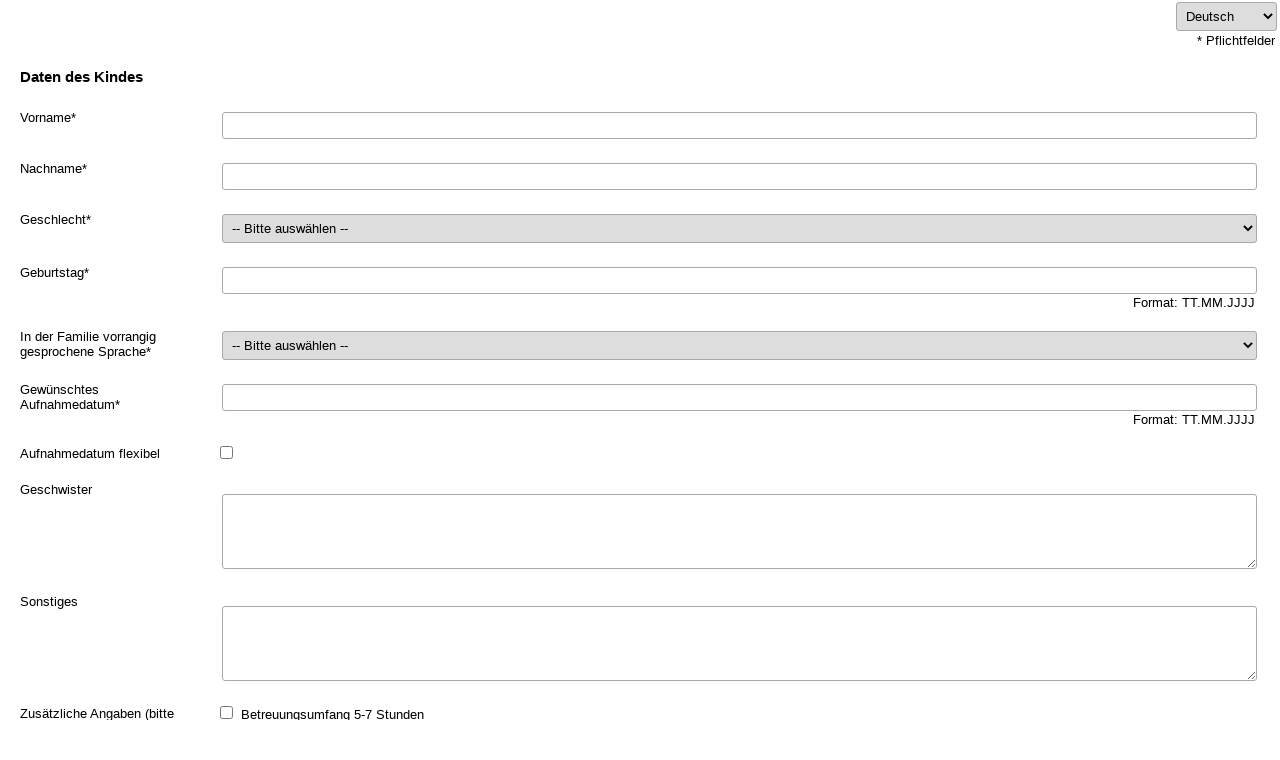

--- FILE ---
content_type: text/html; charset=UTF-8
request_url: https://app.kigaroo.de/web/3630/child_registration/blank
body_size: 17601
content:
<!DOCTYPE html>
<html>
<head>
    <meta http-equiv="Content-Type" content="text/html; charset=utf-8"/>
    <meta name="robots" content="index,follow"/>
        
    <meta name="viewport" content="width=device-width, user-scalable=no" />

    <title>
                    Krippe Sternenwiege |
            13158 Berlin |
                     </title>
                    
    <link rel="stylesheet" href="/js/lib/dropzone/dropzone.min.css?cv=1768546775" type="text/css" />
    <link rel="stylesheet" href="/css/extern/registration-form.css?cv=1768546775">

    <link rel="stylesheet" type="text/css" href="/css/websitekit.css?cv=1768546775"/>
    <link type="text/css" rel="stylesheet" href="/js/lib/jquery-ui/themes/kigaroo/jquery-ui.custom.css?cv=1768546775"/>
    <link rel="stylesheet" type="text/css" media="screen" href="/css/wysihtml5-color.css?cv=1768546775"/>
    <link type="text/css" rel="stylesheet" href="/css/kwk-print.css?cv=1768546775" media="print"/>
    <link rel="stylesheet" type="text/css" media="screen" href="/js/lib/timepicker/jquery.ui.timepicker.css?cv=1768546775" />

    <link type="text/css" rel="stylesheet" href="/css/icons/style.css?cv=1768546775" />

            <link type="text/css" rel="stylesheet"
              href="https://app.kigaroo.de/web/render/css/default?view=blank"/>
    
    <link rel="icon" href="/img/kigaroo/favicon.ico?cv=1768546775" sizes="32x32" />
    <link rel="icon" href="/img/kigaroo/icon.svg?cv=1768546775" type="image/svg+xml" />
    <link rel="apple-touch-icon" href="/img/kigaroo/apple-touch-icon.png?cv=1768546775">

    <link crossorigin rel="stylesheet" href="/dist/assets/app_css-C-fOXfJo.css">
    <link crossorigin rel="stylesheet" href="/dist/assets/styles_css-epK3d-K8.css">
    <link crossorigin rel="stylesheet" href="/dist/assets/app-e5faJc2S.css"><link crossorigin rel="modulepreload" href="/dist/assets/_sentry-release-injection-file-BFp3xVSY.js">

                <script type="text/javascript" src="/js/jquery-1.7.1.min.js?cv=1768546775"></script>
        <script type="text/javascript" src="/js/lib/jquery-ui/ui/minified/jquery-ui.min.js?cv=1768546775"></script>
        <script type="text/javascript" src="/js/language.js?cv=1768546775"></script>
        <script type="text/javascript" src="/js/lib/timepicker/jquery.ui.timepicker.js?cv=1768546775"></script>

        
        <script type="text/javascript">
            $(document).on('contextmenu', function (e) {
                if ($(e.target).is('img'))
                    return false;
            })
            $(document).on('dragstart', function (e) {
                if ($(e.target).is('img'))
                    e.preventDefault ? e.preventDefault() : e.returnValue = false
            })
            $(document).ready(function () {
                $('.text ul, .text ol, .text blockquote, .text code').after('<br style="clear:both">')
            })
        </script>

    
    <script type="text/javascript" src="/js/lib/dropzone/dropzone.js?cv=1768546775"></script>
    <script type="text/javascript">
        $( document ).ready(function() {
            var label_selectFile = 'Datei auswählen';

            $("input:file").each(function() {
                var id = $(this).attr('id');
                var newElement = '<input type="button" class="upload" value="'+label_selectFile+'" name="'+id+'">';
                newElement += '<div id="'+id+'_path" name="'+id+'" class="uploadPath"></div>';
                $(this).hide().after(newElement);
            });

            $('.upload, .uploadPath').click(function(){
                $('#'+$(this).attr('name')).click();
            });

            $('input:file').change(function() {
                var filename = $(this).val().replace(/C:\\fakepath\\/i, '');
                $('#'+$(this).attr('id')+'_path').text(filename);
            });
        });
    </script>
</head>
<body >

<div id="wrapper" style="width: inherit; -webkit-box-shadow: none; -moz-box-shadow: none; box-shadow: none; ">

    
    
    <div class="reg_form">

        <div class="text clear">
            
            

        </div>

        <div id="errorGeneric" class="alert red printHidden" style="display: none">
            Ihre Daten enthalten unzulässige Werte.
        </div>

        <div style="float: right; max-width: 150px;">
    <form id="language-switcher" action="" method="get">
    <select id="language-select" onchange="window.location.href=this.value">
                                <option
                value="/backend/locale/de_DE?redirectRoute=%252Fweb%252F3630%252Fchild_registration%252Fblank"
                selected            >
                Deutsch
            </option>
                                <option
                value="/backend/locale/en_GB?redirectRoute=%252Fweb%252F3630%252Fchild_registration%252Fblank"
                            >
                English
            </option>
                                <option
                value="/backend/locale/fr_FR?redirectRoute=%252Fweb%252F3630%252Fchild_registration%252Fblank"
                            >
                Français
            </option>
                                <option
                value="/backend/locale/es_ES?redirectRoute=%252Fweb%252F3630%252Fchild_registration%252Fblank"
                            >
                Español
            </option>
                                <option
                value="/backend/locale/tr_TR?redirectRoute=%252Fweb%252F3630%252Fchild_registration%252Fblank"
                            >
                Türkçe
            </option>
                                <option
                value="/backend/locale/uk_UA?redirectRoute=%252Fweb%252F3630%252Fchild_registration%252Fblank"
                            >
                Українська
            </option>
                                <option
                value="/backend/locale/pl_PL?redirectRoute=%252Fweb%252F3630%252Fchild_registration%252Fblank"
                            >
                Polski
            </option>
                                <option
                value="/backend/locale/it_IT?redirectRoute=%252Fweb%252F3630%252Fchild_registration%252Fblank"
                            >
                Italiano
            </option>
                                <option
                value="/backend/locale/ru_RU?redirectRoute=%252Fweb%252F3630%252Fchild_registration%252Fblank"
                            >
                Русский
            </option>
                                <option
                value="/backend/locale/ro_RO?redirectRoute=%252Fweb%252F3630%252Fchild_registration%252Fblank"
                            >
                Română
            </option>
                                <option
                value="/backend/locale/hu_HU?redirectRoute=%252Fweb%252F3630%252Fchild_registration%252Fblank"
                            >
                Magyar
            </option>
            </select>
</form>
</div>

</td>
        <div class="clear"></div>

        <div style="text-align: right;font-weight: normal">* Pflichtfelder</div>

                                    <form name="kwk_child_registration" method="post" action="/web/3630/child_registration/blank" id="child-registration" class="dropzone">

            <input type="hidden" name="profileImageNameChild" id="profileImageNameChild" value="" />
            <input type="hidden" name="profileImageNamePrimary" id="profileImageNamePrimary" value="" />
            <input type="hidden" name="profileImageNameSecondary" id="profileImageNameSecondary" value="" />

            <h3>Daten des Kindes</h3>

                                                                                                                    <div class="reg_row">
                        <div class="reg_label"><label class=", required">Vorname</label>*</div>
                        <div class="reg_value">
                                        <span class="form-field-example"></span>
            <input type="text" id="kwk_child_registration_firstname" name="kwk_child_registration[firstname]" required="required" />

                            <div class="reg_error"></div>
                        </div>
                    </div>
                                                                                                        <div class="reg_row">
                        <div class="reg_label"><label class=", required">Nachname</label>*</div>
                        <div class="reg_value">
                                        <span class="form-field-example"></span>
            <input type="text" id="kwk_child_registration_lastname" name="kwk_child_registration[lastname]" required="required" />

                            <div class="reg_error"></div>
                        </div>
                    </div>
                                                                                                        <div class="reg_row">
                        <div class="reg_label"><label class=", required">Geschlecht</label>*</div>
                        <div class="reg_value">
                            <select id="kwk_child_registration_gender" name="kwk_child_registration[gender]" required="required"><option value="" selected="selected">-- Bitte auswählen --</option><option value="child.gender.m">männlich</option><option value="child.gender.f">weiblich</option><option value="child.gender.v">divers</option><option value="child.gender.u">Unbekannt</option></select>
                            <div class="reg_error"></div>
                        </div>
                    </div>
                                                                                                        <div class="reg_row">
                        <div class="reg_label"><label class=", required">Geburtstag</label>*</div>
                        <div class="reg_value">
                            <span class="form-field-example"></span><input type="text" id="kwk_child_registration_dateOfBirth" name="kwk_child_registration[dateOfBirth]" required="required" class="date" /><span class="form-field-example">Format: TT.MM.JJJJ</span>
                            <div class="reg_error"></div>
                        </div>
                    </div>
                                                                                                        <div class="reg_row">
                        <div class="reg_label"><label class=", required">In der Familie vorrangig gesprochene Sprache</label>*</div>
                        <div class="reg_value">
                            <select id="kwk_child_registration_familyLanguage" name="kwk_child_registration[familyLanguage]" required="required"><option value="" selected="selected">-- Bitte auswählen --</option><option value="xx">nicht bekannt</option><option value="af">Afrikaans</option><option value="af_NA">Afrikaans (Namibia)</option><option value="af_ZA">Afrikaans (Südafrika)</option><option value="ak">Akan</option><option value="ak_GH">Akan (Ghana)</option><option value="sq">Albanisch</option><option value="sq_AL">Albanisch (Albanien)</option><option value="sq_XK">Albanisch (Kosovo)</option><option value="sq_MK">Albanisch (Nordmazedonien)</option><option value="am">Amharisch</option><option value="am_ET">Amharisch (Äthiopien)</option><option value="ar">Arabisch</option><option value="ar_DZ">Arabisch (Algerien)</option><option value="ar_BH">Arabisch (Bahrain)</option><option value="ar_DJ">Arabisch (Dschibuti)</option><option value="ar_ER">Arabisch (Eritrea)</option><option value="ar_IQ">Arabisch (Irak)</option><option value="ar_IL">Arabisch (Israel)</option><option value="ar_YE">Arabisch (Jemen)</option><option value="ar_JO">Arabisch (Jordanien)</option><option value="ar_QA">Arabisch (Katar)</option><option value="ar_KM">Arabisch (Komoren)</option><option value="ar_KW">Arabisch (Kuwait)</option><option value="ar_LB">Arabisch (Libanon)</option><option value="ar_LY">Arabisch (Libyen)</option><option value="ar_MA">Arabisch (Marokko)</option><option value="ar_MR">Arabisch (Mauretanien)</option><option value="ar_OM">Arabisch (Oman)</option><option value="ar_PS">Arabisch (Palästinensische Autonomiegebiete)</option><option value="ar_SA">Arabisch (Saudi-Arabien)</option><option value="ar_SO">Arabisch (Somalia)</option><option value="ar_SD">Arabisch (Sudan)</option><option value="ar_SY">Arabisch (Syrien)</option><option value="ar_SS">Arabisch (Südsudan)</option><option value="ar_TD">Arabisch (Tschad)</option><option value="ar_TN">Arabisch (Tunesien)</option><option value="ar_AE">Arabisch (Vereinigte Arabische Emirate)</option><option value="ar_EH">Arabisch (Westsahara)</option><option value="ar_EG">Arabisch (Ägypten)</option><option value="hy">Armenisch</option><option value="hy_AM">Armenisch (Armenien)</option><option value="az">Aserbaidschanisch</option><option value="az_AZ">Aserbaidschanisch (Aserbaidschan)</option><option value="az_Cyrl">Aserbaidschanisch (Kyrillisch)</option><option value="az_Cyrl_AZ">Aserbaidschanisch (Kyrillisch, Aserbaidschan)</option><option value="az_Latn">Aserbaidschanisch (Lateinisch)</option><option value="az_Latn_AZ">Aserbaidschanisch (Lateinisch, Aserbaidschan)</option><option value="as">Assamesisch</option><option value="as_IN">Assamesisch (Indien)</option><option value="bm">Bambara</option><option value="bm_ML">Bambara (Mali)</option><option value="eu">Baskisch</option><option value="eu_ES">Baskisch (Spanien)</option><option value="bn">Bengalisch</option><option value="bn_BD">Bengalisch (Bangladesch)</option><option value="bn_IN">Bengalisch (Indien)</option><option value="my">Birmanisch</option><option value="my_MM">Birmanisch (Myanmar)</option><option value="bs">Bosnisch</option><option value="bs_BA">Bosnisch (Bosnien und Herzegowina)</option><option value="bs_Cyrl">Bosnisch (Kyrillisch)</option><option value="bs_Cyrl_BA">Bosnisch (Kyrillisch, Bosnien und Herzegowina)</option><option value="bs_Latn">Bosnisch (Lateinisch)</option><option value="bs_Latn_BA">Bosnisch (Lateinisch, Bosnien und Herzegowina)</option><option value="br">Bretonisch</option><option value="br_FR">Bretonisch (Frankreich)</option><option value="bg">Bulgarisch</option><option value="bg_BG">Bulgarisch (Bulgarien)</option><option value="zh">Chinesisch</option><option value="zh_CN">Chinesisch (China)</option><option value="zh_SG">Chinesisch (Singapur)</option><option value="zh_HK">Chinesisch (Sonderverwaltungsregion Hongkong)</option><option value="zh_MO">Chinesisch (Sonderverwaltungsregion Macau)</option><option value="zh_TW">Chinesisch (Taiwan)</option><option value="zh_Hant">Chinesisch (Traditionell)</option><option value="zh_Hant_HK">Chinesisch (Traditionell, Sonderverwaltungsregion Hongkong)</option><option value="zh_Hant_MO">Chinesisch (Traditionell, Sonderverwaltungsregion Macau)</option><option value="zh_Hant_TW">Chinesisch (Traditionell, Taiwan)</option><option value="zh_Hans">Chinesisch (Vereinfacht)</option><option value="zh_Hans_CN">Chinesisch (Vereinfacht, China)</option><option value="zh_Hans_SG">Chinesisch (Vereinfacht, Singapur)</option><option value="zh_Hans_HK">Chinesisch (Vereinfacht, Sonderverwaltungsregion Hongkong)</option><option value="zh_Hans_MO">Chinesisch (Vereinfacht, Sonderverwaltungsregion Macau)</option><option value="de">Deutsch</option><option value="de_BE">Deutsch (Belgien)</option><option value="de_DE">Deutsch (Deutschland)</option><option value="de_IT">Deutsch (Italien)</option><option value="de_LI">Deutsch (Liechtenstein)</option><option value="de_LU">Deutsch (Luxemburg)</option><option value="de_CH">Deutsch (Schweiz)</option><option value="de_AT">Deutsch (Österreich)</option><option value="dz">Dzongkha</option><option value="dz_BT">Dzongkha (Bhutan)</option><option value="da">Dänisch</option><option value="da_DK">Dänisch (Dänemark)</option><option value="da_GL">Dänisch (Grönland)</option><option value="en">Englisch</option><option value="en_AS">Englisch (Amerikanisch-Samoa)</option><option value="en_VI">Englisch (Amerikanische Jungferninseln)</option><option value="en_UM">Englisch (Amerikanische Überseeinseln)</option><option value="en_AI">Englisch (Anguilla)</option><option value="en_AG">Englisch (Antigua und Barbuda)</option><option value="en_AU">Englisch (Australien)</option><option value="en_BS">Englisch (Bahamas)</option><option value="en_BB">Englisch (Barbados)</option><option value="en_BE">Englisch (Belgien)</option><option value="en_BZ">Englisch (Belize)</option><option value="en_BM">Englisch (Bermuda)</option><option value="en_BW">Englisch (Botsuana)</option><option value="en_VG">Englisch (Britische Jungferninseln)</option><option value="en_IO">Englisch (Britisches Territorium im Indischen Ozean)</option><option value="en_BI">Englisch (Burundi)</option><option value="en_CK">Englisch (Cookinseln)</option><option value="en_DE">Englisch (Deutschland)</option><option value="en_DG">Englisch (Diego Garcia)</option><option value="en_DM">Englisch (Dominica)</option><option value="en_DK">Englisch (Dänemark)</option><option value="en_ER">Englisch (Eritrea)</option><option value="en_SZ">Englisch (Eswatini)</option><option value="en_FK">Englisch (Falklandinseln)</option><option value="en_FJ">Englisch (Fidschi)</option><option value="en_FI">Englisch (Finnland)</option><option value="en_GM">Englisch (Gambia)</option><option value="en_GH">Englisch (Ghana)</option><option value="en_GI">Englisch (Gibraltar)</option><option value="en_GD">Englisch (Grenada)</option><option value="en_GU">Englisch (Guam)</option><option value="en_GG">Englisch (Guernsey)</option><option value="en_GY">Englisch (Guyana)</option><option value="en_IN">Englisch (Indien)</option><option value="en_IE">Englisch (Irland)</option><option value="en_IM">Englisch (Isle of Man)</option><option value="en_IL">Englisch (Israel)</option><option value="en_JM">Englisch (Jamaika)</option><option value="en_JE">Englisch (Jersey)</option><option value="en_KY">Englisch (Kaimaninseln)</option><option value="en_CM">Englisch (Kamerun)</option><option value="en_CA">Englisch (Kanada)</option><option value="en_KE">Englisch (Kenia)</option><option value="en_KI">Englisch (Kiribati)</option><option value="en_CC">Englisch (Kokosinseln)</option><option value="en_LS">Englisch (Lesotho)</option><option value="en_LR">Englisch (Liberia)</option><option value="en_MG">Englisch (Madagaskar)</option><option value="en_MW">Englisch (Malawi)</option><option value="en_MY">Englisch (Malaysia)</option><option value="en_MT">Englisch (Malta)</option><option value="en_MH">Englisch (Marshallinseln)</option><option value="en_MU">Englisch (Mauritius)</option><option value="en_FM">Englisch (Mikronesien)</option><option value="en_MS">Englisch (Montserrat)</option><option value="en_NA">Englisch (Namibia)</option><option value="en_NR">Englisch (Nauru)</option><option value="en_NZ">Englisch (Neuseeland)</option><option value="en_NL">Englisch (Niederlande)</option><option value="en_NG">Englisch (Nigeria)</option><option value="en_NU">Englisch (Niue)</option><option value="en_NF">Englisch (Norfolkinsel)</option><option value="en_MP">Englisch (Nördliche Marianen)</option><option value="en_PK">Englisch (Pakistan)</option><option value="en_PW">Englisch (Palau)</option><option value="en_PG">Englisch (Papua-Neuguinea)</option><option value="en_PH">Englisch (Philippinen)</option><option value="en_PN">Englisch (Pitcairninseln)</option><option value="en_PR">Englisch (Puerto Rico)</option><option value="en_RW">Englisch (Ruanda)</option><option value="en_SB">Englisch (Salomonen)</option><option value="en_ZM">Englisch (Sambia)</option><option value="en_WS">Englisch (Samoa)</option><option value="en_SE">Englisch (Schweden)</option><option value="en_CH">Englisch (Schweiz)</option><option value="en_SC">Englisch (Seychellen)</option><option value="en_SL">Englisch (Sierra Leone)</option><option value="en_ZW">Englisch (Simbabwe)</option><option value="en_SG">Englisch (Singapur)</option><option value="en_SX">Englisch (Sint Maarten)</option><option value="en_SI">Englisch (Slowenien)</option><option value="en_HK">Englisch (Sonderverwaltungsregion Hongkong)</option><option value="en_MO">Englisch (Sonderverwaltungsregion Macau)</option><option value="en_SH">Englisch (St. Helena)</option><option value="en_KN">Englisch (St. Kitts und Nevis)</option><option value="en_LC">Englisch (St. Lucia)</option><option value="en_VC">Englisch (St. Vincent und die Grenadinen)</option><option value="en_SD">Englisch (Sudan)</option><option value="en_ZA">Englisch (Südafrika)</option><option value="en_SS">Englisch (Südsudan)</option><option value="en_TZ">Englisch (Tansania)</option><option value="en_TK">Englisch (Tokelau)</option><option value="en_TO">Englisch (Tonga)</option><option value="en_TT">Englisch (Trinidad und Tobago)</option><option value="en_TC">Englisch (Turks- und Caicosinseln)</option><option value="en_TV">Englisch (Tuvalu)</option><option value="en_UG">Englisch (Uganda)</option><option value="en_VU">Englisch (Vanuatu)</option><option value="en_US">Englisch (Vereinigte Staaten)</option><option value="en_GB">Englisch (Vereinigtes Königreich)</option><option value="en_CX">Englisch (Weihnachtsinsel)</option><option value="en_CY">Englisch (Zypern)</option><option value="en_AT">Englisch (Österreich)</option><option value="eo">Esperanto</option><option value="et">Estnisch</option><option value="et_EE">Estnisch (Estland)</option><option value="ee">Ewe</option><option value="ee_GH">Ewe (Ghana)</option><option value="ee_TG">Ewe (Togo)</option><option value="fi">Finnisch</option><option value="fi_FI">Finnisch (Finnland)</option><option value="fr">Französisch</option><option value="fr_DZ">Französisch (Algerien)</option><option value="fr_BE">Französisch (Belgien)</option><option value="fr_BJ">Französisch (Benin)</option><option value="fr_BF">Französisch (Burkina Faso)</option><option value="fr_BI">Französisch (Burundi)</option><option value="fr_CI">Französisch (Côte d’Ivoire)</option><option value="fr_DJ">Französisch (Dschibuti)</option><option value="fr_FR">Französisch (Frankreich)</option><option value="fr_GF">Französisch (Französisch-Guayana)</option><option value="fr_PF">Französisch (Französisch-Polynesien)</option><option value="fr_GA">Französisch (Gabun)</option><option value="fr_GP">Französisch (Guadeloupe)</option><option value="fr_GN">Französisch (Guinea)</option><option value="fr_HT">Französisch (Haiti)</option><option value="fr_CM">Französisch (Kamerun)</option><option value="fr_CA">Französisch (Kanada)</option><option value="fr_KM">Französisch (Komoren)</option><option value="fr_CG">Französisch (Kongo-Brazzaville)</option><option value="fr_CD">Französisch (Kongo-Kinshasa)</option><option value="fr_LU">Französisch (Luxemburg)</option><option value="fr_MG">Französisch (Madagaskar)</option><option value="fr_ML">Französisch (Mali)</option><option value="fr_MA">Französisch (Marokko)</option><option value="fr_MQ">Französisch (Martinique)</option><option value="fr_MR">Französisch (Mauretanien)</option><option value="fr_MU">Französisch (Mauritius)</option><option value="fr_YT">Französisch (Mayotte)</option><option value="fr_MC">Französisch (Monaco)</option><option value="fr_NC">Französisch (Neukaledonien)</option><option value="fr_NE">Französisch (Niger)</option><option value="fr_RW">Französisch (Ruanda)</option><option value="fr_RE">Französisch (Réunion)</option><option value="fr_CH">Französisch (Schweiz)</option><option value="fr_SN">Französisch (Senegal)</option><option value="fr_SC">Französisch (Seychellen)</option><option value="fr_BL">Französisch (St. Barthélemy)</option><option value="fr_MF">Französisch (St. Martin)</option><option value="fr_PM">Französisch (St. Pierre und Miquelon)</option><option value="fr_SY">Französisch (Syrien)</option><option value="fr_TG">Französisch (Togo)</option><option value="fr_TD">Französisch (Tschad)</option><option value="fr_TN">Französisch (Tunesien)</option><option value="fr_VU">Französisch (Vanuatu)</option><option value="fr_WF">Französisch (Wallis und Futuna)</option><option value="fr_CF">Französisch (Zentralafrikanische Republik)</option><option value="fr_GQ">Französisch (Äquatorialguinea)</option><option value="ff">Ful</option><option value="ff_GN">Ful (Guinea)</option><option value="ff_CM">Ful (Kamerun)</option><option value="ff_MR">Ful (Mauretanien)</option><option value="ff_SN">Ful (Senegal)</option><option value="fo">Färöisch</option><option value="fo_DK">Färöisch (Dänemark)</option><option value="fo_FO">Färöisch (Färöer)</option><option value="gl">Galicisch</option><option value="gl_ES">Galicisch (Spanien)</option><option value="lg">Ganda</option><option value="lg_UG">Ganda (Uganda)</option><option value="ka">Georgisch</option><option value="ka_GE">Georgisch (Georgien)</option><option value="el">Griechisch</option><option value="el_GR">Griechisch (Griechenland)</option><option value="el_CY">Griechisch (Zypern)</option><option value="kl">Grönländisch</option><option value="kl_GL">Grönländisch (Grönland)</option><option value="gu">Gujarati</option><option value="gu_IN">Gujarati (Indien)</option><option value="ha">Haussa</option><option value="ha_GH">Haussa (Ghana)</option><option value="ha_NE">Haussa (Niger)</option><option value="ha_NG">Haussa (Nigeria)</option><option value="he">Hebräisch</option><option value="he_IL">Hebräisch (Israel)</option><option value="hi">Hindi</option><option value="hi_IN">Hindi (Indien)</option><option value="ig">Igbo</option><option value="ig_NG">Igbo (Nigeria)</option><option value="id">Indonesisch</option><option value="id_ID">Indonesisch (Indonesien)</option><option value="ga">Irisch</option><option value="ga_IE">Irisch (Irland)</option><option value="is">Isländisch</option><option value="is_IS">Isländisch (Island)</option><option value="it">Italienisch</option><option value="it_IT">Italienisch (Italien)</option><option value="it_SM">Italienisch (San Marino)</option><option value="it_CH">Italienisch (Schweiz)</option><option value="it_VA">Italienisch (Vatikanstadt)</option><option value="ja">Japanisch</option><option value="ja_JP">Japanisch (Japan)</option><option value="yi">Jiddisch</option><option value="kn">Kannada</option><option value="kn_IN">Kannada (Indien)</option><option value="kk">Kasachisch</option><option value="kk_KZ">Kasachisch (Kasachstan)</option><option value="ks">Kaschmiri</option><option value="ks_IN">Kaschmiri (Indien)</option><option value="ca">Katalanisch</option><option value="ca_AD">Katalanisch (Andorra)</option><option value="ca_FR">Katalanisch (Frankreich)</option><option value="ca_IT">Katalanisch (Italien)</option><option value="ca_ES">Katalanisch (Spanien)</option><option value="km">Khmer</option><option value="km_KH">Khmer (Kambodscha)</option><option value="ki">Kikuyu</option><option value="ki_KE">Kikuyu (Kenia)</option><option value="rw">Kinyarwanda</option><option value="rw_RW">Kinyarwanda (Ruanda)</option><option value="ky">Kirgisisch</option><option value="ky_KG">Kirgisisch (Kirgisistan)</option><option value="ko">Koreanisch</option><option value="ko_KP">Koreanisch (Nordkorea)</option><option value="ko_KR">Koreanisch (Südkorea)</option><option value="kw">Kornisch</option><option value="kw_GB">Kornisch (Vereinigtes Königreich)</option><option value="hr">Kroatisch</option><option value="hr_BA">Kroatisch (Bosnien und Herzegowina)</option><option value="hr_HR">Kroatisch (Kroatien)</option><option value="lo">Laotisch</option><option value="lo_LA">Laotisch (Laos)</option><option value="lv">Lettisch</option><option value="lv_LV">Lettisch (Lettland)</option><option value="ln">Lingala</option><option value="ln_AO">Lingala (Angola)</option><option value="ln_CG">Lingala (Kongo-Brazzaville)</option><option value="ln_CD">Lingala (Kongo-Kinshasa)</option><option value="ln_CF">Lingala (Zentralafrikanische Republik)</option><option value="lt">Litauisch</option><option value="lt_LT">Litauisch (Litauen)</option><option value="lu">Luba-Katanga</option><option value="lu_CD">Luba-Katanga (Kongo-Kinshasa)</option><option value="lb">Luxemburgisch</option><option value="lb_LU">Luxemburgisch (Luxemburg)</option><option value="mg">Madagassisch</option><option value="mg_MG">Madagassisch (Madagaskar)</option><option value="ms">Malaiisch</option><option value="ms_BN">Malaiisch (Brunei Darussalam)</option><option value="ms_MY">Malaiisch (Malaysia)</option><option value="ms_SG">Malaiisch (Singapur)</option><option value="ml">Malayalam</option><option value="ml_IN">Malayalam (Indien)</option><option value="mt">Maltesisch</option><option value="mt_MT">Maltesisch (Malta)</option><option value="gv">Manx</option><option value="gv_IM">Manx (Isle of Man)</option><option value="mr">Marathi</option><option value="mr_IN">Marathi (Indien)</option><option value="mk">Mazedonisch</option><option value="mk_MK">Mazedonisch (Nordmazedonien)</option><option value="mn">Mongolisch</option><option value="mn_MN">Mongolisch (Mongolei)</option><option value="ne">Nepalesisch</option><option value="ne_IN">Nepalesisch (Indien)</option><option value="ne_NP">Nepalesisch (Nepal)</option><option value="nl">Niederländisch</option><option value="nl_AW">Niederländisch (Aruba)</option><option value="nl_BE">Niederländisch (Belgien)</option><option value="nl_BQ">Niederländisch (Bonaire, Sint Eustatius und Saba)</option><option value="nl_CW">Niederländisch (Curaçao)</option><option value="nl_NL">Niederländisch (Niederlande)</option><option value="nl_SX">Niederländisch (Sint Maarten)</option><option value="nl_SR">Niederländisch (Suriname)</option><option value="nd">Nord-Ndebele</option><option value="nd_ZW">Nord-Ndebele (Simbabwe)</option><option value="se">Nordsamisch</option><option value="se_FI">Nordsamisch (Finnland)</option><option value="se_NO">Nordsamisch (Norwegen)</option><option value="se_SE">Nordsamisch (Schweden)</option><option value="no">Norwegisch</option><option value="no_NO">Norwegisch (Norwegen)</option><option value="nb">Norwegisch Bokmål</option><option value="nb_NO">Norwegisch Bokmål (Norwegen)</option><option value="nb_SJ">Norwegisch Bokmål (Spitzbergen und Jan Mayen)</option><option value="nn">Norwegisch Nynorsk</option><option value="nn_NO">Norwegisch Nynorsk (Norwegen)</option><option value="or">Oriya</option><option value="or_IN">Oriya (Indien)</option><option value="om">Oromo</option><option value="om_KE">Oromo (Kenia)</option><option value="om_ET">Oromo (Äthiopien)</option><option value="os">Ossetisch</option><option value="os_GE">Ossetisch (Georgien)</option><option value="os_RU">Ossetisch (Russland)</option><option value="ps">Paschtu</option><option value="ps_AF">Paschtu (Afghanistan)</option><option value="fa">Persisch</option><option value="fa_AF">Persisch (Afghanistan)</option><option value="fa_IR">Persisch (Iran)</option><option value="pl">Polnisch</option><option value="pl_PL">Polnisch (Polen)</option><option value="pt">Portugiesisch</option><option value="pt_AO">Portugiesisch (Angola)</option><option value="pt_BR">Portugiesisch (Brasilien)</option><option value="pt_CV">Portugiesisch (Cabo Verde)</option><option value="pt_GW">Portugiesisch (Guinea-Bissau)</option><option value="pt_LU">Portugiesisch (Luxemburg)</option><option value="pt_MZ">Portugiesisch (Mosambik)</option><option value="pt_PT">Portugiesisch (Portugal)</option><option value="pt_CH">Portugiesisch (Schweiz)</option><option value="pt_MO">Portugiesisch (Sonderverwaltungsregion Macau)</option><option value="pt_ST">Portugiesisch (São Tomé und Príncipe)</option><option value="pt_TL">Portugiesisch (Timor-Leste)</option><option value="pt_GQ">Portugiesisch (Äquatorialguinea)</option><option value="pa">Punjabi</option><option value="pa_Arab">Punjabi (Arabisch)</option><option value="pa_Arab_PK">Punjabi (Arabisch, Pakistan)</option><option value="pa_Guru">Punjabi (Gurmukhi)</option><option value="pa_Guru_IN">Punjabi (Gurmukhi, Indien)</option><option value="pa_IN">Punjabi (Indien)</option><option value="pa_PK">Punjabi (Pakistan)</option><option value="qu">Quechua</option><option value="qu_BO">Quechua (Bolivien)</option><option value="qu_EC">Quechua (Ecuador)</option><option value="qu_PE">Quechua (Peru)</option><option value="ro">Rumänisch</option><option value="ro_MD">Rumänisch (Republik Moldau)</option><option value="ro_RO">Rumänisch (Rumänien)</option><option value="rn">Rundi</option><option value="rn_BI">Rundi (Burundi)</option><option value="ru">Russisch</option><option value="ru_BY">Russisch (Belarus)</option><option value="ru_KZ">Russisch (Kasachstan)</option><option value="ru_KG">Russisch (Kirgisistan)</option><option value="ru_MD">Russisch (Republik Moldau)</option><option value="ru_RU">Russisch (Russland)</option><option value="ru_UA">Russisch (Ukraine)</option><option value="rm">Rätoromanisch</option><option value="rm_CH">Rätoromanisch (Schweiz)</option><option value="sg">Sango</option><option value="sg_CF">Sango (Zentralafrikanische Republik)</option><option value="gd">Schottisches Gälisch</option><option value="gd_GB">Schottisches Gälisch (Vereinigtes Königreich)</option><option value="sv">Schwedisch</option><option value="sv_FI">Schwedisch (Finnland)</option><option value="sv_SE">Schwedisch (Schweden)</option><option value="sv_AX">Schwedisch (Ålandinseln)</option><option value="sr">Serbisch</option><option value="sr_BA">Serbisch (Bosnien und Herzegowina)</option><option value="sr_XK">Serbisch (Kosovo)</option><option value="sr_Cyrl">Serbisch (Kyrillisch)</option><option value="sr_Cyrl_BA">Serbisch (Kyrillisch, Bosnien und Herzegowina)</option><option value="sr_Cyrl_XK">Serbisch (Kyrillisch, Kosovo)</option><option value="sr_Cyrl_ME">Serbisch (Kyrillisch, Montenegro)</option><option value="sr_Cyrl_RS">Serbisch (Kyrillisch, Serbien)</option><option value="sr_Latn">Serbisch (Lateinisch)</option><option value="sr_Latn_BA">Serbisch (Lateinisch, Bosnien und Herzegowina)</option><option value="sr_Latn_XK">Serbisch (Lateinisch, Kosovo)</option><option value="sr_Latn_ME">Serbisch (Lateinisch, Montenegro)</option><option value="sr_Latn_RS">Serbisch (Lateinisch, Serbien)</option><option value="sr_ME">Serbisch (Montenegro)</option><option value="sr_RS">Serbisch (Serbien)</option><option value="sh">Serbo-Kroatisch</option><option value="sh_BA">Serbo-Kroatisch (Bosnien und Herzegowina)</option><option value="sn">Shona</option><option value="sn_ZW">Shona (Simbabwe)</option><option value="si">Singhalesisch</option><option value="si_LK">Singhalesisch (Sri Lanka)</option><option value="sk">Slowakisch</option><option value="sk_SK">Slowakisch (Slowakei)</option><option value="sl">Slowenisch</option><option value="sl_SI">Slowenisch (Slowenien)</option><option value="so">Somali</option><option value="so_DJ">Somali (Dschibuti)</option><option value="so_KE">Somali (Kenia)</option><option value="so_SO">Somali (Somalia)</option><option value="so_ET">Somali (Äthiopien)</option><option value="es">Spanisch</option><option value="es_AR">Spanisch (Argentinien)</option><option value="es_BZ">Spanisch (Belize)</option><option value="es_BO">Spanisch (Bolivien)</option><option value="es_BR">Spanisch (Brasilien)</option><option value="es_EA">Spanisch (Ceuta und Melilla)</option><option value="es_CL">Spanisch (Chile)</option><option value="es_CR">Spanisch (Costa Rica)</option><option value="es_DO">Spanisch (Dominikanische Republik)</option><option value="es_EC">Spanisch (Ecuador)</option><option value="es_SV">Spanisch (El Salvador)</option><option value="es_GT">Spanisch (Guatemala)</option><option value="es_HN">Spanisch (Honduras)</option><option value="es_IC">Spanisch (Kanarische Inseln)</option><option value="es_CO">Spanisch (Kolumbien)</option><option value="es_CU">Spanisch (Kuba)</option><option value="es_MX">Spanisch (Mexiko)</option><option value="es_NI">Spanisch (Nicaragua)</option><option value="es_PA">Spanisch (Panama)</option><option value="es_PY">Spanisch (Paraguay)</option><option value="es_PE">Spanisch (Peru)</option><option value="es_PH">Spanisch (Philippinen)</option><option value="es_PR">Spanisch (Puerto Rico)</option><option value="es_ES">Spanisch (Spanien)</option><option value="es_UY">Spanisch (Uruguay)</option><option value="es_VE">Spanisch (Venezuela)</option><option value="es_US">Spanisch (Vereinigte Staaten)</option><option value="es_GQ">Spanisch (Äquatorialguinea)</option><option value="sw">Suaheli</option><option value="sw_KE">Suaheli (Kenia)</option><option value="sw_CD">Suaheli (Kongo-Kinshasa)</option><option value="sw_TZ">Suaheli (Tansania)</option><option value="sw_UG">Suaheli (Uganda)</option><option value="tg">Tadschikisch</option><option value="tg_TJ">Tadschikisch (Tadschikistan)</option><option value="tl">Tagalog</option><option value="tl_PH">Tagalog (Philippinen)</option><option value="ta">Tamil</option><option value="ta_IN">Tamil (Indien)</option><option value="ta_MY">Tamil (Malaysia)</option><option value="ta_SG">Tamil (Singapur)</option><option value="ta_LK">Tamil (Sri Lanka)</option><option value="tt">Tatarisch</option><option value="tt_RU">Tatarisch (Russland)</option><option value="te">Telugu</option><option value="te_IN">Telugu (Indien)</option><option value="th">Thailändisch</option><option value="th_TH">Thailändisch (Thailand)</option><option value="bo">Tibetisch</option><option value="bo_CN">Tibetisch (China)</option><option value="bo_IN">Tibetisch (Indien)</option><option value="ti">Tigrinya</option><option value="ti_ER">Tigrinya (Eritrea)</option><option value="ti_ET">Tigrinya (Äthiopien)</option><option value="to">Tongaisch</option><option value="to_TO">Tongaisch (Tonga)</option><option value="cs">Tschechisch</option><option value="cs_CZ">Tschechisch (Tschechien)</option><option value="ce">Tschetschenisch</option><option value="ce_RU">Tschetschenisch (Russland)</option><option value="tr">Türkisch</option><option value="tr_TR">Türkisch (Türkei)</option><option value="tr_CY">Türkisch (Zypern)</option><option value="ug">Uigurisch</option><option value="ug_CN">Uigurisch (China)</option><option value="uk">Ukrainisch</option><option value="uk_UA">Ukrainisch (Ukraine)</option><option value="hu">Ungarisch</option><option value="hu_HU">Ungarisch (Ungarn)</option><option value="ur">Urdu</option><option value="ur_IN">Urdu (Indien)</option><option value="ur_PK">Urdu (Pakistan)</option><option value="uz">Usbekisch</option><option value="uz_AF">Usbekisch (Afghanistan)</option><option value="uz_Arab">Usbekisch (Arabisch)</option><option value="uz_Arab_AF">Usbekisch (Arabisch, Afghanistan)</option><option value="uz_Cyrl">Usbekisch (Kyrillisch)</option><option value="uz_Cyrl_UZ">Usbekisch (Kyrillisch, Usbekistan)</option><option value="uz_Latn">Usbekisch (Lateinisch)</option><option value="uz_Latn_UZ">Usbekisch (Lateinisch, Usbekistan)</option><option value="uz_UZ">Usbekisch (Usbekistan)</option><option value="vi">Vietnamesisch</option><option value="vi_VN">Vietnamesisch (Vietnam)</option><option value="cy">Walisisch</option><option value="cy_GB">Walisisch (Vereinigtes Königreich)</option><option value="be">Weißrussisch</option><option value="be_BY">Weißrussisch (Belarus)</option><option value="fy">Westfriesisch</option><option value="fy_NL">Westfriesisch (Niederlande)</option><option value="wo">Wolof</option><option value="wo_SN">Wolof (Senegal)</option><option value="ii">Yi</option><option value="ii_CN">Yi (China)</option><option value="yo">Yoruba</option><option value="yo_BJ">Yoruba (Benin)</option><option value="yo_NG">Yoruba (Nigeria)</option><option value="zu">Zulu</option><option value="zu_ZA">Zulu (Südafrika)</option></select>
                            <div class="reg_error"></div>
                        </div>
                    </div>
                                                                                                        <div class="reg_row">
                        <div class="reg_label"><label class=", required">Gewünschtes Aufnahmedatum</label>*</div>
                        <div class="reg_value">
                            <span class="form-field-example"></span><input type="text" id="kwk_child_registration_application" name="kwk_child_registration[application]" required="required" class="date" /><span class="form-field-example">Format: TT.MM.JJJJ</span>
                            <div class="reg_error"></div>
                        </div>
                    </div>
                                                                                                        <div class="reg_row">
                        <div class="reg_label"><label>Aufnahmedatum flexibel</label></div>
                        <div class="reg_value">
                            <input type="checkbox" id="kwk_child_registration_applicationMaybe" name="kwk_child_registration[applicationMaybe]" value="1" />
                            <div class="reg_error"></div>
                        </div>
                    </div>
                                                                                                        <div class="reg_row">
                        <div class="reg_label"><label>Geschwister</label></div>
                        <div class="reg_value">
                            <textarea id="kwk_child_registration_sibling" name="kwk_child_registration[sibling]"></textarea>
                            <div class="reg_error"></div>
                        </div>
                    </div>
                                                                                                                                                                                                                                                                        <div class="reg_row">
                        <div class="reg_label"><label>Sonstiges</label></div>
                        <div class="reg_value">
                            <textarea id="kwk_child_registration_others" name="kwk_child_registration[others]"></textarea>
                            <div class="reg_error"></div>
                        </div>
                    </div>
                                                                                                                                    
                                    
            
                            <div class="reg_row">
                    <div class="reg_label">Zusätzliche Angaben (bitte ankreuzen)</div>
                    <div class="reg_value">
                                                    <div class="reg_checkbox">
                                <input type="checkbox" id="kwk_child_registration_filterFlags_0" name="kwk_child_registration[filterFlags][]" value="39502" />
                                <label notrans="1">Betreuungsumfang 5-7 Stunden</label>
                                <div class="reg_error"></div>
                            </div>
                                                    <div class="reg_checkbox">
                                <input type="checkbox" id="kwk_child_registration_filterFlags_1" name="kwk_child_registration[filterFlags][]" value="39503" />
                                <label notrans="1">Betreuungsumfang 7-9 Stunden</label>
                                <div class="reg_error"></div>
                            </div>
                                                    <div class="reg_checkbox">
                                <input type="checkbox" id="kwk_child_registration_filterFlags_2" name="kwk_child_registration[filterFlags][]" value="39504" />
                                <label notrans="1">Betreuungsumfang bis 5 Stunden</label>
                                <div class="reg_error"></div>
                            </div>
                                                    <div class="reg_checkbox">
                                <input type="checkbox" id="kwk_child_registration_filterFlags_3" name="kwk_child_registration[filterFlags][]" value="39505" />
                                <label notrans="1">Betreuungsumfang über 9 Stunden</label>
                                <div class="reg_error"></div>
                            </div>
                                                    <div class="reg_checkbox">
                                <input type="checkbox" id="kwk_child_registration_filterFlags_4" name="kwk_child_registration[filterFlags][]" value="38328" />
                                <label notrans="1">Integrationskind</label>
                                <div class="reg_error"></div>
                            </div>
                                                    <div class="reg_checkbox">
                                <input type="checkbox" id="kwk_child_registration_filterFlags_5" name="kwk_child_registration[filterFlags][]" value="38330" />
                                <label notrans="1">Migrationshintergrund</label>
                                <div class="reg_error"></div>
                            </div>
                                                    <div class="reg_checkbox">
                                <input type="checkbox" id="kwk_child_registration_filterFlags_6" name="kwk_child_registration[filterFlags][]" value="38329" />
                                <label notrans="1">Sprachförderung</label>
                                <div class="reg_error"></div>
                            </div>
                                            </div>
                </div>
            
            <h3>
                Ihre Daten / Daten der primären Kontaktperson</th>
            </h3>

                            <div class="reg_row">
                    <div class="reg_label"><label class=", required">Geschlecht</label>*</div>
                    <div class="reg_value">
                        <select id="kwk_child_registration_registrationContact_gender" name="kwk_child_registration[registrationContact][gender]" required="required"><option value="" selected="selected">-- Bitte auswählen --</option><option value="gender.m">männlich</option><option value="gender.f">weiblich</option><option value="gender.v">divers</option><option value="gender.u">Keine Angabe</option></select>
                        <div class="reg_error"></div>
                    </div>
                </div>
                            <div class="reg_row">
                    <div class="reg_label"><label class=", required">Vorname</label>*</div>
                    <div class="reg_value">
                                    <span class="form-field-example"></span>
            <input type="text" id="kwk_child_registration_registrationContact_firstname" name="kwk_child_registration[registrationContact][firstname]" required="required" />

                        <div class="reg_error"></div>
                    </div>
                </div>
                            <div class="reg_row">
                    <div class="reg_label"><label class=", required">Nachname</label>*</div>
                    <div class="reg_value">
                                    <span class="form-field-example"></span>
            <input type="text" id="kwk_child_registration_registrationContact_lastname" name="kwk_child_registration[registrationContact][lastname]" required="required" />

                        <div class="reg_error"></div>
                    </div>
                </div>
                            <div class="reg_row">
                    <div class="reg_label"><label class=", required">E-Mail-Adresse</label>*</div>
                    <div class="reg_value">
                                    <span class="form-field-example"></span>
            <input type="email" id="kwk_child_registration_registrationContact_email" name="kwk_child_registration[registrationContact][email]" required="required" />

                        <div class="reg_error"></div>
                    </div>
                </div>
                            <div class="reg_row">
                    <div class="reg_label"><label class=", required">Telefon</label>*</div>
                    <div class="reg_value">
                                    <span class="form-field-example"></span>
            <input type="text" id="kwk_child_registration_registrationContact_phone" name="kwk_child_registration[registrationContact][phone]" required="required" />

                        <div class="reg_error"></div>
                    </div>
                </div>
                            <div class="reg_row">
                    <div class="reg_label"><label class=", required">Straße und Hausnummer</label>*</div>
                    <div class="reg_value">
                                    <span class="form-field-example"></span>
            <input type="text" id="kwk_child_registration_registrationContact_street" name="kwk_child_registration[registrationContact][street]" required="required" />

                        <div class="reg_error"></div>
                    </div>
                </div>
                            <div class="reg_row">
                    <div class="reg_label"><label class=", required">Postleitzahl</label>*</div>
                    <div class="reg_value">
                                    <span class="form-field-example"></span>
            <input type="text" id="kwk_child_registration_registrationContact_zipcode" name="kwk_child_registration[registrationContact][zipcode]" required="required" />

                        <div class="reg_error"></div>
                    </div>
                </div>
                            <div class="reg_row">
                    <div class="reg_label"><label class=", required">Ort</label>*</div>
                    <div class="reg_value">
                                    <span class="form-field-example"></span>
            <input type="text" id="kwk_child_registration_registrationContact_city" name="kwk_child_registration[registrationContact][city]" required="required" />

                        <div class="reg_error"></div>
                    </div>
                </div>
                            <div class="reg_row">
                    <div class="reg_label"><label>Staatsangehörigkeit</label></div>
                    <div class="reg_value">
                        <select id="kwk_child_registration_registrationContact_nationality" name="kwk_child_registration[registrationContact][nationality]"><option value="">-- Bitte auswählen --</option><option value="DE">Deutschland</option><option value="AF">Afghanistan</option><option value="AL">Albanien</option><option value="DZ">Algerien</option><option value="AS">Amerikanisch-Samoa</option><option value="VI">Amerikanische Jungferninseln</option><option value="UM">Amerikanische Überseeinseln</option><option value="AD">Andorra</option><option value="AO">Angola</option><option value="AI">Anguilla</option><option value="AQ">Antarktis</option><option value="AG">Antigua und Barbuda</option><option value="AR">Argentinien</option><option value="AM">Armenien</option><option value="AW">Aruba</option><option value="AC">Ascension</option><option value="AZ">Aserbaidschan</option><option value="AU">Australien</option><option value="BS">Bahamas</option><option value="BH">Bahrain</option><option value="BD">Bangladesch</option><option value="BB">Barbados</option><option value="BY">Belarus</option><option value="BE">Belgien</option><option value="BZ">Belize</option><option value="BJ">Benin</option><option value="BM">Bermuda</option><option value="BT">Bhutan</option><option value="BO">Bolivien</option><option value="BA">Bosnien und Herzegowina</option><option value="BW">Botsuana</option><option value="BV">Bouvetinsel</option><option value="BR">Brasilien</option><option value="VG">Britische Jungferninseln</option><option value="IO">Britisches Territorium im Indischen Ozean</option><option value="BN">Brunei Darussalam</option><option value="BG">Bulgarien</option><option value="BF">Burkina Faso</option><option value="BI">Burundi</option><option value="CV">Cabo Verde</option><option value="EA">Ceuta und Melilla</option><option value="CL">Chile</option><option value="CN">China</option><option value="CP">Clipperton-Insel</option><option value="CK">Cookinseln</option><option value="CR">Costa Rica</option><option value="AN">Curaçao</option><option value="CI">Côte d’Ivoire</option><option value="DG">Diego Garcia</option><option value="DM">Dominica</option><option value="DO">Dominikanische Republik</option><option value="DJ">Dschibuti</option><option value="DK">Dänemark</option><option value="EC">Ecuador</option><option value="SV">El Salvador</option><option value="ER">Eritrea</option><option value="EE">Estland</option><option value="SZ">Eswatini</option><option value="EU">Europäische Union</option><option value="FK">Falklandinseln</option><option value="FJ">Fidschi</option><option value="FI">Finnland</option><option value="FR">Frankreich</option><option value="GF">Französisch-Guayana</option><option value="PF">Französisch-Polynesien</option><option value="TF">Französische Süd- und Antarktisgebiete</option><option value="FO">Färöer</option><option value="GA">Gabun</option><option value="GM">Gambia</option><option value="GE">Georgien</option><option value="GH">Ghana</option><option value="GI">Gibraltar</option><option value="GD">Grenada</option><option value="GR">Griechenland</option><option value="GL">Grönland</option><option value="GP">Guadeloupe</option><option value="GU">Guam</option><option value="GT">Guatemala</option><option value="GG">Guernsey</option><option value="GN">Guinea</option><option value="GW">Guinea-Bissau</option><option value="GY">Guyana</option><option value="HT">Haiti</option><option value="HM">Heard und McDonaldinseln</option><option value="HN">Honduras</option><option value="IN">Indien</option><option value="ID">Indonesien</option><option value="IQ">Irak</option><option value="IR">Iran</option><option value="IE">Irland</option><option value="IS">Island</option><option value="IM">Isle of Man</option><option value="IL">Israel</option><option value="IT">Italien</option><option value="JM">Jamaika</option><option value="JP">Japan</option><option value="YE">Jemen</option><option value="JE">Jersey</option><option value="JO">Jordanien</option><option value="KY">Kaimaninseln</option><option value="KH">Kambodscha</option><option value="CM">Kamerun</option><option value="CA">Kanada</option><option value="IC">Kanarische Inseln</option><option value="KZ">Kasachstan</option><option value="QA">Katar</option><option value="KE">Kenia</option><option value="KG">Kirgisistan</option><option value="KI">Kiribati</option><option value="CC">Kokosinseln</option><option value="CO">Kolumbien</option><option value="KM">Komoren</option><option value="CG">Kongo-Brazzaville</option><option value="CD">Kongo-Kinshasa</option><option value="XK">Kosovo</option><option value="HR">Kroatien</option><option value="CU">Kuba</option><option value="KW">Kuwait</option><option value="LA">Laos</option><option value="LS">Lesotho</option><option value="LV">Lettland</option><option value="LB">Libanon</option><option value="LR">Liberia</option><option value="LY">Libyen</option><option value="LI">Liechtenstein</option><option value="LT">Litauen</option><option value="LU">Luxemburg</option><option value="MG">Madagaskar</option><option value="MW">Malawi</option><option value="MY">Malaysia</option><option value="MV">Malediven</option><option value="ML">Mali</option><option value="MT">Malta</option><option value="MA">Marokko</option><option value="MH">Marshallinseln</option><option value="MQ">Martinique</option><option value="MR">Mauretanien</option><option value="MU">Mauritius</option><option value="YT">Mayotte</option><option value="MX">Mexiko</option><option value="FM">Mikronesien</option><option value="MC">Monaco</option><option value="MN">Mongolei</option><option value="ME">Montenegro</option><option value="MS">Montserrat</option><option value="MZ">Mosambik</option><option value="MM">Myanmar</option><option value="NA">Namibia</option><option value="NR">Nauru</option><option value="NP">Nepal</option><option value="NC">Neukaledonien</option><option value="NZ">Neuseeland</option><option value="NI">Nicaragua</option><option value="NL">Niederlande</option><option value="NE">Niger</option><option value="NG">Nigeria</option><option value="NU">Niue</option><option value="KP">Nordkorea</option><option value="MK">Nordmazedonien</option><option value="NF">Norfolkinsel</option><option value="NO">Norwegen</option><option value="MP">Nördliche Marianen</option><option value="OM">Oman</option><option value="PK">Pakistan</option><option value="PW">Palau</option><option value="PS">Palästinensische Autonomiegebiete</option><option value="PA">Panama</option><option value="PG">Papua-Neuguinea</option><option value="PY">Paraguay</option><option value="PE">Peru</option><option value="PH">Philippinen</option><option value="PN">Pitcairninseln</option><option value="PL">Polen</option><option value="PT">Portugal</option><option value="PR">Puerto Rico</option><option value="MD">Republik Moldau</option><option value="RW">Ruanda</option><option value="RO">Rumänien</option><option value="RU">Russland</option><option value="RE">Réunion</option><option value="SB">Salomonen</option><option value="ZM">Sambia</option><option value="WS">Samoa</option><option value="SM">San Marino</option><option value="SA">Saudi-Arabien</option><option value="SE">Schweden</option><option value="CH">Schweiz</option><option value="SN">Senegal</option><option value="CS">Serbien</option><option value="SC">Seychellen</option><option value="SL">Sierra Leone</option><option value="ZW">Simbabwe</option><option value="SG">Singapur</option><option value="SK">Slowakei</option><option value="SI">Slowenien</option><option value="SO">Somalia</option><option value="HK">Sonderverwaltungsregion Hongkong</option><option value="MO">Sonderverwaltungsregion Macau</option><option value="ES">Spanien</option><option value="SJ">Spitzbergen und Jan Mayen</option><option value="LK">Sri Lanka</option><option value="BL">St. Barthélemy</option><option value="SH">St. Helena</option><option value="KN">St. Kitts und Nevis</option><option value="LC">St. Lucia</option><option value="MF">St. Martin</option><option value="PM">St. Pierre und Miquelon</option><option value="VC">St. Vincent und die Grenadinen</option><option value="SD">Sudan</option><option value="SR">Suriname</option><option value="SY">Syrien</option><option value="ST">São Tomé und Príncipe</option><option value="ZA">Südafrika</option><option value="GS">Südgeorgien und die Südlichen Sandwichinseln</option><option value="KR">Südkorea</option><option value="TJ">Tadschikistan</option><option value="TW">Taiwan</option><option value="TZ">Tansania</option><option value="TH">Thailand</option><option value="TL">Timor-Leste</option><option value="TG">Togo</option><option value="TK">Tokelau</option><option value="TO">Tonga</option><option value="TT">Trinidad und Tobago</option><option value="TA">Tristan da Cunha</option><option value="TD">Tschad</option><option value="CZ">Tschechien</option><option value="TN">Tunesien</option><option value="TM">Turkmenistan</option><option value="TC">Turks- und Caicosinseln</option><option value="TV">Tuvalu</option><option value="TR">Türkei</option><option value="UG">Uganda</option><option value="UA">Ukraine</option><option value="HU">Ungarn</option><option value="UY">Uruguay</option><option value="UZ">Usbekistan</option><option value="VU">Vanuatu</option><option value="VA">Vatikanstadt</option><option value="VE">Venezuela</option><option value="AE">Vereinigte Arabische Emirate</option><option value="US">Vereinigte Staaten</option><option value="GB">Vereinigtes Königreich</option><option value="VN">Vietnam</option><option value="WF">Wallis und Futuna</option><option value="CX">Weihnachtsinsel</option><option value="EH">Westsahara</option><option value="CF">Zentralafrikanische Republik</option><option value="CY">Zypern</option><option value="EG">Ägypten</option><option value="GQ">Äquatorialguinea</option><option value="ET">Äthiopien</option><option value="AX">Ålandinseln</option><option value="AT">Österreich</option></select>
                        <div class="reg_error"></div>
                    </div>
                </div>
                            <div class="reg_row">
                    <div class="reg_label"><label class=", required">Muttersprache</label>*</div>
                    <div class="reg_value">
                        <select id="kwk_child_registration_registrationContact_firstLanguage" name="kwk_child_registration[registrationContact][firstLanguage]" required="required"><option value="" selected="selected">-- Bitte auswählen --</option><option value="xx">nicht bekannt</option><option value="af">Afrikaans</option><option value="af_NA">Afrikaans (Namibia)</option><option value="af_ZA">Afrikaans (Südafrika)</option><option value="ak">Akan</option><option value="ak_GH">Akan (Ghana)</option><option value="sq">Albanisch</option><option value="sq_AL">Albanisch (Albanien)</option><option value="sq_XK">Albanisch (Kosovo)</option><option value="sq_MK">Albanisch (Nordmazedonien)</option><option value="am">Amharisch</option><option value="am_ET">Amharisch (Äthiopien)</option><option value="ar">Arabisch</option><option value="ar_DZ">Arabisch (Algerien)</option><option value="ar_BH">Arabisch (Bahrain)</option><option value="ar_DJ">Arabisch (Dschibuti)</option><option value="ar_ER">Arabisch (Eritrea)</option><option value="ar_IQ">Arabisch (Irak)</option><option value="ar_IL">Arabisch (Israel)</option><option value="ar_YE">Arabisch (Jemen)</option><option value="ar_JO">Arabisch (Jordanien)</option><option value="ar_QA">Arabisch (Katar)</option><option value="ar_KM">Arabisch (Komoren)</option><option value="ar_KW">Arabisch (Kuwait)</option><option value="ar_LB">Arabisch (Libanon)</option><option value="ar_LY">Arabisch (Libyen)</option><option value="ar_MA">Arabisch (Marokko)</option><option value="ar_MR">Arabisch (Mauretanien)</option><option value="ar_OM">Arabisch (Oman)</option><option value="ar_PS">Arabisch (Palästinensische Autonomiegebiete)</option><option value="ar_SA">Arabisch (Saudi-Arabien)</option><option value="ar_SO">Arabisch (Somalia)</option><option value="ar_SD">Arabisch (Sudan)</option><option value="ar_SY">Arabisch (Syrien)</option><option value="ar_SS">Arabisch (Südsudan)</option><option value="ar_TD">Arabisch (Tschad)</option><option value="ar_TN">Arabisch (Tunesien)</option><option value="ar_AE">Arabisch (Vereinigte Arabische Emirate)</option><option value="ar_EH">Arabisch (Westsahara)</option><option value="ar_EG">Arabisch (Ägypten)</option><option value="hy">Armenisch</option><option value="hy_AM">Armenisch (Armenien)</option><option value="az">Aserbaidschanisch</option><option value="az_AZ">Aserbaidschanisch (Aserbaidschan)</option><option value="az_Cyrl">Aserbaidschanisch (Kyrillisch)</option><option value="az_Cyrl_AZ">Aserbaidschanisch (Kyrillisch, Aserbaidschan)</option><option value="az_Latn">Aserbaidschanisch (Lateinisch)</option><option value="az_Latn_AZ">Aserbaidschanisch (Lateinisch, Aserbaidschan)</option><option value="as">Assamesisch</option><option value="as_IN">Assamesisch (Indien)</option><option value="bm">Bambara</option><option value="bm_ML">Bambara (Mali)</option><option value="eu">Baskisch</option><option value="eu_ES">Baskisch (Spanien)</option><option value="bn">Bengalisch</option><option value="bn_BD">Bengalisch (Bangladesch)</option><option value="bn_IN">Bengalisch (Indien)</option><option value="my">Birmanisch</option><option value="my_MM">Birmanisch (Myanmar)</option><option value="bs">Bosnisch</option><option value="bs_BA">Bosnisch (Bosnien und Herzegowina)</option><option value="bs_Cyrl">Bosnisch (Kyrillisch)</option><option value="bs_Cyrl_BA">Bosnisch (Kyrillisch, Bosnien und Herzegowina)</option><option value="bs_Latn">Bosnisch (Lateinisch)</option><option value="bs_Latn_BA">Bosnisch (Lateinisch, Bosnien und Herzegowina)</option><option value="br">Bretonisch</option><option value="br_FR">Bretonisch (Frankreich)</option><option value="bg">Bulgarisch</option><option value="bg_BG">Bulgarisch (Bulgarien)</option><option value="zh">Chinesisch</option><option value="zh_CN">Chinesisch (China)</option><option value="zh_SG">Chinesisch (Singapur)</option><option value="zh_HK">Chinesisch (Sonderverwaltungsregion Hongkong)</option><option value="zh_MO">Chinesisch (Sonderverwaltungsregion Macau)</option><option value="zh_TW">Chinesisch (Taiwan)</option><option value="zh_Hant">Chinesisch (Traditionell)</option><option value="zh_Hant_HK">Chinesisch (Traditionell, Sonderverwaltungsregion Hongkong)</option><option value="zh_Hant_MO">Chinesisch (Traditionell, Sonderverwaltungsregion Macau)</option><option value="zh_Hant_TW">Chinesisch (Traditionell, Taiwan)</option><option value="zh_Hans">Chinesisch (Vereinfacht)</option><option value="zh_Hans_CN">Chinesisch (Vereinfacht, China)</option><option value="zh_Hans_SG">Chinesisch (Vereinfacht, Singapur)</option><option value="zh_Hans_HK">Chinesisch (Vereinfacht, Sonderverwaltungsregion Hongkong)</option><option value="zh_Hans_MO">Chinesisch (Vereinfacht, Sonderverwaltungsregion Macau)</option><option value="de">Deutsch</option><option value="de_BE">Deutsch (Belgien)</option><option value="de_DE">Deutsch (Deutschland)</option><option value="de_IT">Deutsch (Italien)</option><option value="de_LI">Deutsch (Liechtenstein)</option><option value="de_LU">Deutsch (Luxemburg)</option><option value="de_CH">Deutsch (Schweiz)</option><option value="de_AT">Deutsch (Österreich)</option><option value="dz">Dzongkha</option><option value="dz_BT">Dzongkha (Bhutan)</option><option value="da">Dänisch</option><option value="da_DK">Dänisch (Dänemark)</option><option value="da_GL">Dänisch (Grönland)</option><option value="en">Englisch</option><option value="en_AS">Englisch (Amerikanisch-Samoa)</option><option value="en_VI">Englisch (Amerikanische Jungferninseln)</option><option value="en_UM">Englisch (Amerikanische Überseeinseln)</option><option value="en_AI">Englisch (Anguilla)</option><option value="en_AG">Englisch (Antigua und Barbuda)</option><option value="en_AU">Englisch (Australien)</option><option value="en_BS">Englisch (Bahamas)</option><option value="en_BB">Englisch (Barbados)</option><option value="en_BE">Englisch (Belgien)</option><option value="en_BZ">Englisch (Belize)</option><option value="en_BM">Englisch (Bermuda)</option><option value="en_BW">Englisch (Botsuana)</option><option value="en_VG">Englisch (Britische Jungferninseln)</option><option value="en_IO">Englisch (Britisches Territorium im Indischen Ozean)</option><option value="en_BI">Englisch (Burundi)</option><option value="en_CK">Englisch (Cookinseln)</option><option value="en_DE">Englisch (Deutschland)</option><option value="en_DG">Englisch (Diego Garcia)</option><option value="en_DM">Englisch (Dominica)</option><option value="en_DK">Englisch (Dänemark)</option><option value="en_ER">Englisch (Eritrea)</option><option value="en_SZ">Englisch (Eswatini)</option><option value="en_FK">Englisch (Falklandinseln)</option><option value="en_FJ">Englisch (Fidschi)</option><option value="en_FI">Englisch (Finnland)</option><option value="en_GM">Englisch (Gambia)</option><option value="en_GH">Englisch (Ghana)</option><option value="en_GI">Englisch (Gibraltar)</option><option value="en_GD">Englisch (Grenada)</option><option value="en_GU">Englisch (Guam)</option><option value="en_GG">Englisch (Guernsey)</option><option value="en_GY">Englisch (Guyana)</option><option value="en_IN">Englisch (Indien)</option><option value="en_IE">Englisch (Irland)</option><option value="en_IM">Englisch (Isle of Man)</option><option value="en_IL">Englisch (Israel)</option><option value="en_JM">Englisch (Jamaika)</option><option value="en_JE">Englisch (Jersey)</option><option value="en_KY">Englisch (Kaimaninseln)</option><option value="en_CM">Englisch (Kamerun)</option><option value="en_CA">Englisch (Kanada)</option><option value="en_KE">Englisch (Kenia)</option><option value="en_KI">Englisch (Kiribati)</option><option value="en_CC">Englisch (Kokosinseln)</option><option value="en_LS">Englisch (Lesotho)</option><option value="en_LR">Englisch (Liberia)</option><option value="en_MG">Englisch (Madagaskar)</option><option value="en_MW">Englisch (Malawi)</option><option value="en_MY">Englisch (Malaysia)</option><option value="en_MT">Englisch (Malta)</option><option value="en_MH">Englisch (Marshallinseln)</option><option value="en_MU">Englisch (Mauritius)</option><option value="en_FM">Englisch (Mikronesien)</option><option value="en_MS">Englisch (Montserrat)</option><option value="en_NA">Englisch (Namibia)</option><option value="en_NR">Englisch (Nauru)</option><option value="en_NZ">Englisch (Neuseeland)</option><option value="en_NL">Englisch (Niederlande)</option><option value="en_NG">Englisch (Nigeria)</option><option value="en_NU">Englisch (Niue)</option><option value="en_NF">Englisch (Norfolkinsel)</option><option value="en_MP">Englisch (Nördliche Marianen)</option><option value="en_PK">Englisch (Pakistan)</option><option value="en_PW">Englisch (Palau)</option><option value="en_PG">Englisch (Papua-Neuguinea)</option><option value="en_PH">Englisch (Philippinen)</option><option value="en_PN">Englisch (Pitcairninseln)</option><option value="en_PR">Englisch (Puerto Rico)</option><option value="en_RW">Englisch (Ruanda)</option><option value="en_SB">Englisch (Salomonen)</option><option value="en_ZM">Englisch (Sambia)</option><option value="en_WS">Englisch (Samoa)</option><option value="en_SE">Englisch (Schweden)</option><option value="en_CH">Englisch (Schweiz)</option><option value="en_SC">Englisch (Seychellen)</option><option value="en_SL">Englisch (Sierra Leone)</option><option value="en_ZW">Englisch (Simbabwe)</option><option value="en_SG">Englisch (Singapur)</option><option value="en_SX">Englisch (Sint Maarten)</option><option value="en_SI">Englisch (Slowenien)</option><option value="en_HK">Englisch (Sonderverwaltungsregion Hongkong)</option><option value="en_MO">Englisch (Sonderverwaltungsregion Macau)</option><option value="en_SH">Englisch (St. Helena)</option><option value="en_KN">Englisch (St. Kitts und Nevis)</option><option value="en_LC">Englisch (St. Lucia)</option><option value="en_VC">Englisch (St. Vincent und die Grenadinen)</option><option value="en_SD">Englisch (Sudan)</option><option value="en_ZA">Englisch (Südafrika)</option><option value="en_SS">Englisch (Südsudan)</option><option value="en_TZ">Englisch (Tansania)</option><option value="en_TK">Englisch (Tokelau)</option><option value="en_TO">Englisch (Tonga)</option><option value="en_TT">Englisch (Trinidad und Tobago)</option><option value="en_TC">Englisch (Turks- und Caicosinseln)</option><option value="en_TV">Englisch (Tuvalu)</option><option value="en_UG">Englisch (Uganda)</option><option value="en_VU">Englisch (Vanuatu)</option><option value="en_US">Englisch (Vereinigte Staaten)</option><option value="en_GB">Englisch (Vereinigtes Königreich)</option><option value="en_CX">Englisch (Weihnachtsinsel)</option><option value="en_CY">Englisch (Zypern)</option><option value="en_AT">Englisch (Österreich)</option><option value="eo">Esperanto</option><option value="et">Estnisch</option><option value="et_EE">Estnisch (Estland)</option><option value="ee">Ewe</option><option value="ee_GH">Ewe (Ghana)</option><option value="ee_TG">Ewe (Togo)</option><option value="fi">Finnisch</option><option value="fi_FI">Finnisch (Finnland)</option><option value="fr">Französisch</option><option value="fr_DZ">Französisch (Algerien)</option><option value="fr_BE">Französisch (Belgien)</option><option value="fr_BJ">Französisch (Benin)</option><option value="fr_BF">Französisch (Burkina Faso)</option><option value="fr_BI">Französisch (Burundi)</option><option value="fr_CI">Französisch (Côte d’Ivoire)</option><option value="fr_DJ">Französisch (Dschibuti)</option><option value="fr_FR">Französisch (Frankreich)</option><option value="fr_GF">Französisch (Französisch-Guayana)</option><option value="fr_PF">Französisch (Französisch-Polynesien)</option><option value="fr_GA">Französisch (Gabun)</option><option value="fr_GP">Französisch (Guadeloupe)</option><option value="fr_GN">Französisch (Guinea)</option><option value="fr_HT">Französisch (Haiti)</option><option value="fr_CM">Französisch (Kamerun)</option><option value="fr_CA">Französisch (Kanada)</option><option value="fr_KM">Französisch (Komoren)</option><option value="fr_CG">Französisch (Kongo-Brazzaville)</option><option value="fr_CD">Französisch (Kongo-Kinshasa)</option><option value="fr_LU">Französisch (Luxemburg)</option><option value="fr_MG">Französisch (Madagaskar)</option><option value="fr_ML">Französisch (Mali)</option><option value="fr_MA">Französisch (Marokko)</option><option value="fr_MQ">Französisch (Martinique)</option><option value="fr_MR">Französisch (Mauretanien)</option><option value="fr_MU">Französisch (Mauritius)</option><option value="fr_YT">Französisch (Mayotte)</option><option value="fr_MC">Französisch (Monaco)</option><option value="fr_NC">Französisch (Neukaledonien)</option><option value="fr_NE">Französisch (Niger)</option><option value="fr_RW">Französisch (Ruanda)</option><option value="fr_RE">Französisch (Réunion)</option><option value="fr_CH">Französisch (Schweiz)</option><option value="fr_SN">Französisch (Senegal)</option><option value="fr_SC">Französisch (Seychellen)</option><option value="fr_BL">Französisch (St. Barthélemy)</option><option value="fr_MF">Französisch (St. Martin)</option><option value="fr_PM">Französisch (St. Pierre und Miquelon)</option><option value="fr_SY">Französisch (Syrien)</option><option value="fr_TG">Französisch (Togo)</option><option value="fr_TD">Französisch (Tschad)</option><option value="fr_TN">Französisch (Tunesien)</option><option value="fr_VU">Französisch (Vanuatu)</option><option value="fr_WF">Französisch (Wallis und Futuna)</option><option value="fr_CF">Französisch (Zentralafrikanische Republik)</option><option value="fr_GQ">Französisch (Äquatorialguinea)</option><option value="ff">Ful</option><option value="ff_GN">Ful (Guinea)</option><option value="ff_CM">Ful (Kamerun)</option><option value="ff_MR">Ful (Mauretanien)</option><option value="ff_SN">Ful (Senegal)</option><option value="fo">Färöisch</option><option value="fo_DK">Färöisch (Dänemark)</option><option value="fo_FO">Färöisch (Färöer)</option><option value="gl">Galicisch</option><option value="gl_ES">Galicisch (Spanien)</option><option value="lg">Ganda</option><option value="lg_UG">Ganda (Uganda)</option><option value="ka">Georgisch</option><option value="ka_GE">Georgisch (Georgien)</option><option value="el">Griechisch</option><option value="el_GR">Griechisch (Griechenland)</option><option value="el_CY">Griechisch (Zypern)</option><option value="kl">Grönländisch</option><option value="kl_GL">Grönländisch (Grönland)</option><option value="gu">Gujarati</option><option value="gu_IN">Gujarati (Indien)</option><option value="ha">Haussa</option><option value="ha_GH">Haussa (Ghana)</option><option value="ha_NE">Haussa (Niger)</option><option value="ha_NG">Haussa (Nigeria)</option><option value="he">Hebräisch</option><option value="he_IL">Hebräisch (Israel)</option><option value="hi">Hindi</option><option value="hi_IN">Hindi (Indien)</option><option value="ig">Igbo</option><option value="ig_NG">Igbo (Nigeria)</option><option value="id">Indonesisch</option><option value="id_ID">Indonesisch (Indonesien)</option><option value="ga">Irisch</option><option value="ga_IE">Irisch (Irland)</option><option value="is">Isländisch</option><option value="is_IS">Isländisch (Island)</option><option value="it">Italienisch</option><option value="it_IT">Italienisch (Italien)</option><option value="it_SM">Italienisch (San Marino)</option><option value="it_CH">Italienisch (Schweiz)</option><option value="it_VA">Italienisch (Vatikanstadt)</option><option value="ja">Japanisch</option><option value="ja_JP">Japanisch (Japan)</option><option value="yi">Jiddisch</option><option value="kn">Kannada</option><option value="kn_IN">Kannada (Indien)</option><option value="kk">Kasachisch</option><option value="kk_KZ">Kasachisch (Kasachstan)</option><option value="ks">Kaschmiri</option><option value="ks_IN">Kaschmiri (Indien)</option><option value="ca">Katalanisch</option><option value="ca_AD">Katalanisch (Andorra)</option><option value="ca_FR">Katalanisch (Frankreich)</option><option value="ca_IT">Katalanisch (Italien)</option><option value="ca_ES">Katalanisch (Spanien)</option><option value="km">Khmer</option><option value="km_KH">Khmer (Kambodscha)</option><option value="ki">Kikuyu</option><option value="ki_KE">Kikuyu (Kenia)</option><option value="rw">Kinyarwanda</option><option value="rw_RW">Kinyarwanda (Ruanda)</option><option value="ky">Kirgisisch</option><option value="ky_KG">Kirgisisch (Kirgisistan)</option><option value="ko">Koreanisch</option><option value="ko_KP">Koreanisch (Nordkorea)</option><option value="ko_KR">Koreanisch (Südkorea)</option><option value="kw">Kornisch</option><option value="kw_GB">Kornisch (Vereinigtes Königreich)</option><option value="hr">Kroatisch</option><option value="hr_BA">Kroatisch (Bosnien und Herzegowina)</option><option value="hr_HR">Kroatisch (Kroatien)</option><option value="lo">Laotisch</option><option value="lo_LA">Laotisch (Laos)</option><option value="lv">Lettisch</option><option value="lv_LV">Lettisch (Lettland)</option><option value="ln">Lingala</option><option value="ln_AO">Lingala (Angola)</option><option value="ln_CG">Lingala (Kongo-Brazzaville)</option><option value="ln_CD">Lingala (Kongo-Kinshasa)</option><option value="ln_CF">Lingala (Zentralafrikanische Republik)</option><option value="lt">Litauisch</option><option value="lt_LT">Litauisch (Litauen)</option><option value="lu">Luba-Katanga</option><option value="lu_CD">Luba-Katanga (Kongo-Kinshasa)</option><option value="lb">Luxemburgisch</option><option value="lb_LU">Luxemburgisch (Luxemburg)</option><option value="mg">Madagassisch</option><option value="mg_MG">Madagassisch (Madagaskar)</option><option value="ms">Malaiisch</option><option value="ms_BN">Malaiisch (Brunei Darussalam)</option><option value="ms_MY">Malaiisch (Malaysia)</option><option value="ms_SG">Malaiisch (Singapur)</option><option value="ml">Malayalam</option><option value="ml_IN">Malayalam (Indien)</option><option value="mt">Maltesisch</option><option value="mt_MT">Maltesisch (Malta)</option><option value="gv">Manx</option><option value="gv_IM">Manx (Isle of Man)</option><option value="mr">Marathi</option><option value="mr_IN">Marathi (Indien)</option><option value="mk">Mazedonisch</option><option value="mk_MK">Mazedonisch (Nordmazedonien)</option><option value="mn">Mongolisch</option><option value="mn_MN">Mongolisch (Mongolei)</option><option value="ne">Nepalesisch</option><option value="ne_IN">Nepalesisch (Indien)</option><option value="ne_NP">Nepalesisch (Nepal)</option><option value="nl">Niederländisch</option><option value="nl_AW">Niederländisch (Aruba)</option><option value="nl_BE">Niederländisch (Belgien)</option><option value="nl_BQ">Niederländisch (Bonaire, Sint Eustatius und Saba)</option><option value="nl_CW">Niederländisch (Curaçao)</option><option value="nl_NL">Niederländisch (Niederlande)</option><option value="nl_SX">Niederländisch (Sint Maarten)</option><option value="nl_SR">Niederländisch (Suriname)</option><option value="nd">Nord-Ndebele</option><option value="nd_ZW">Nord-Ndebele (Simbabwe)</option><option value="se">Nordsamisch</option><option value="se_FI">Nordsamisch (Finnland)</option><option value="se_NO">Nordsamisch (Norwegen)</option><option value="se_SE">Nordsamisch (Schweden)</option><option value="no">Norwegisch</option><option value="no_NO">Norwegisch (Norwegen)</option><option value="nb">Norwegisch Bokmål</option><option value="nb_NO">Norwegisch Bokmål (Norwegen)</option><option value="nb_SJ">Norwegisch Bokmål (Spitzbergen und Jan Mayen)</option><option value="nn">Norwegisch Nynorsk</option><option value="nn_NO">Norwegisch Nynorsk (Norwegen)</option><option value="or">Oriya</option><option value="or_IN">Oriya (Indien)</option><option value="om">Oromo</option><option value="om_KE">Oromo (Kenia)</option><option value="om_ET">Oromo (Äthiopien)</option><option value="os">Ossetisch</option><option value="os_GE">Ossetisch (Georgien)</option><option value="os_RU">Ossetisch (Russland)</option><option value="ps">Paschtu</option><option value="ps_AF">Paschtu (Afghanistan)</option><option value="fa">Persisch</option><option value="fa_AF">Persisch (Afghanistan)</option><option value="fa_IR">Persisch (Iran)</option><option value="pl">Polnisch</option><option value="pl_PL">Polnisch (Polen)</option><option value="pt">Portugiesisch</option><option value="pt_AO">Portugiesisch (Angola)</option><option value="pt_BR">Portugiesisch (Brasilien)</option><option value="pt_CV">Portugiesisch (Cabo Verde)</option><option value="pt_GW">Portugiesisch (Guinea-Bissau)</option><option value="pt_LU">Portugiesisch (Luxemburg)</option><option value="pt_MZ">Portugiesisch (Mosambik)</option><option value="pt_PT">Portugiesisch (Portugal)</option><option value="pt_CH">Portugiesisch (Schweiz)</option><option value="pt_MO">Portugiesisch (Sonderverwaltungsregion Macau)</option><option value="pt_ST">Portugiesisch (São Tomé und Príncipe)</option><option value="pt_TL">Portugiesisch (Timor-Leste)</option><option value="pt_GQ">Portugiesisch (Äquatorialguinea)</option><option value="pa">Punjabi</option><option value="pa_Arab">Punjabi (Arabisch)</option><option value="pa_Arab_PK">Punjabi (Arabisch, Pakistan)</option><option value="pa_Guru">Punjabi (Gurmukhi)</option><option value="pa_Guru_IN">Punjabi (Gurmukhi, Indien)</option><option value="pa_IN">Punjabi (Indien)</option><option value="pa_PK">Punjabi (Pakistan)</option><option value="qu">Quechua</option><option value="qu_BO">Quechua (Bolivien)</option><option value="qu_EC">Quechua (Ecuador)</option><option value="qu_PE">Quechua (Peru)</option><option value="ro">Rumänisch</option><option value="ro_MD">Rumänisch (Republik Moldau)</option><option value="ro_RO">Rumänisch (Rumänien)</option><option value="rn">Rundi</option><option value="rn_BI">Rundi (Burundi)</option><option value="ru">Russisch</option><option value="ru_BY">Russisch (Belarus)</option><option value="ru_KZ">Russisch (Kasachstan)</option><option value="ru_KG">Russisch (Kirgisistan)</option><option value="ru_MD">Russisch (Republik Moldau)</option><option value="ru_RU">Russisch (Russland)</option><option value="ru_UA">Russisch (Ukraine)</option><option value="rm">Rätoromanisch</option><option value="rm_CH">Rätoromanisch (Schweiz)</option><option value="sg">Sango</option><option value="sg_CF">Sango (Zentralafrikanische Republik)</option><option value="gd">Schottisches Gälisch</option><option value="gd_GB">Schottisches Gälisch (Vereinigtes Königreich)</option><option value="sv">Schwedisch</option><option value="sv_FI">Schwedisch (Finnland)</option><option value="sv_SE">Schwedisch (Schweden)</option><option value="sv_AX">Schwedisch (Ålandinseln)</option><option value="sr">Serbisch</option><option value="sr_BA">Serbisch (Bosnien und Herzegowina)</option><option value="sr_XK">Serbisch (Kosovo)</option><option value="sr_Cyrl">Serbisch (Kyrillisch)</option><option value="sr_Cyrl_BA">Serbisch (Kyrillisch, Bosnien und Herzegowina)</option><option value="sr_Cyrl_XK">Serbisch (Kyrillisch, Kosovo)</option><option value="sr_Cyrl_ME">Serbisch (Kyrillisch, Montenegro)</option><option value="sr_Cyrl_RS">Serbisch (Kyrillisch, Serbien)</option><option value="sr_Latn">Serbisch (Lateinisch)</option><option value="sr_Latn_BA">Serbisch (Lateinisch, Bosnien und Herzegowina)</option><option value="sr_Latn_XK">Serbisch (Lateinisch, Kosovo)</option><option value="sr_Latn_ME">Serbisch (Lateinisch, Montenegro)</option><option value="sr_Latn_RS">Serbisch (Lateinisch, Serbien)</option><option value="sr_ME">Serbisch (Montenegro)</option><option value="sr_RS">Serbisch (Serbien)</option><option value="sh">Serbo-Kroatisch</option><option value="sh_BA">Serbo-Kroatisch (Bosnien und Herzegowina)</option><option value="sn">Shona</option><option value="sn_ZW">Shona (Simbabwe)</option><option value="si">Singhalesisch</option><option value="si_LK">Singhalesisch (Sri Lanka)</option><option value="sk">Slowakisch</option><option value="sk_SK">Slowakisch (Slowakei)</option><option value="sl">Slowenisch</option><option value="sl_SI">Slowenisch (Slowenien)</option><option value="so">Somali</option><option value="so_DJ">Somali (Dschibuti)</option><option value="so_KE">Somali (Kenia)</option><option value="so_SO">Somali (Somalia)</option><option value="so_ET">Somali (Äthiopien)</option><option value="es">Spanisch</option><option value="es_AR">Spanisch (Argentinien)</option><option value="es_BZ">Spanisch (Belize)</option><option value="es_BO">Spanisch (Bolivien)</option><option value="es_BR">Spanisch (Brasilien)</option><option value="es_EA">Spanisch (Ceuta und Melilla)</option><option value="es_CL">Spanisch (Chile)</option><option value="es_CR">Spanisch (Costa Rica)</option><option value="es_DO">Spanisch (Dominikanische Republik)</option><option value="es_EC">Spanisch (Ecuador)</option><option value="es_SV">Spanisch (El Salvador)</option><option value="es_GT">Spanisch (Guatemala)</option><option value="es_HN">Spanisch (Honduras)</option><option value="es_IC">Spanisch (Kanarische Inseln)</option><option value="es_CO">Spanisch (Kolumbien)</option><option value="es_CU">Spanisch (Kuba)</option><option value="es_MX">Spanisch (Mexiko)</option><option value="es_NI">Spanisch (Nicaragua)</option><option value="es_PA">Spanisch (Panama)</option><option value="es_PY">Spanisch (Paraguay)</option><option value="es_PE">Spanisch (Peru)</option><option value="es_PH">Spanisch (Philippinen)</option><option value="es_PR">Spanisch (Puerto Rico)</option><option value="es_ES">Spanisch (Spanien)</option><option value="es_UY">Spanisch (Uruguay)</option><option value="es_VE">Spanisch (Venezuela)</option><option value="es_US">Spanisch (Vereinigte Staaten)</option><option value="es_GQ">Spanisch (Äquatorialguinea)</option><option value="sw">Suaheli</option><option value="sw_KE">Suaheli (Kenia)</option><option value="sw_CD">Suaheli (Kongo-Kinshasa)</option><option value="sw_TZ">Suaheli (Tansania)</option><option value="sw_UG">Suaheli (Uganda)</option><option value="tg">Tadschikisch</option><option value="tg_TJ">Tadschikisch (Tadschikistan)</option><option value="tl">Tagalog</option><option value="tl_PH">Tagalog (Philippinen)</option><option value="ta">Tamil</option><option value="ta_IN">Tamil (Indien)</option><option value="ta_MY">Tamil (Malaysia)</option><option value="ta_SG">Tamil (Singapur)</option><option value="ta_LK">Tamil (Sri Lanka)</option><option value="tt">Tatarisch</option><option value="tt_RU">Tatarisch (Russland)</option><option value="te">Telugu</option><option value="te_IN">Telugu (Indien)</option><option value="th">Thailändisch</option><option value="th_TH">Thailändisch (Thailand)</option><option value="bo">Tibetisch</option><option value="bo_CN">Tibetisch (China)</option><option value="bo_IN">Tibetisch (Indien)</option><option value="ti">Tigrinya</option><option value="ti_ER">Tigrinya (Eritrea)</option><option value="ti_ET">Tigrinya (Äthiopien)</option><option value="to">Tongaisch</option><option value="to_TO">Tongaisch (Tonga)</option><option value="cs">Tschechisch</option><option value="cs_CZ">Tschechisch (Tschechien)</option><option value="ce">Tschetschenisch</option><option value="ce_RU">Tschetschenisch (Russland)</option><option value="tr">Türkisch</option><option value="tr_TR">Türkisch (Türkei)</option><option value="tr_CY">Türkisch (Zypern)</option><option value="ug">Uigurisch</option><option value="ug_CN">Uigurisch (China)</option><option value="uk">Ukrainisch</option><option value="uk_UA">Ukrainisch (Ukraine)</option><option value="hu">Ungarisch</option><option value="hu_HU">Ungarisch (Ungarn)</option><option value="ur">Urdu</option><option value="ur_IN">Urdu (Indien)</option><option value="ur_PK">Urdu (Pakistan)</option><option value="uz">Usbekisch</option><option value="uz_AF">Usbekisch (Afghanistan)</option><option value="uz_Arab">Usbekisch (Arabisch)</option><option value="uz_Arab_AF">Usbekisch (Arabisch, Afghanistan)</option><option value="uz_Cyrl">Usbekisch (Kyrillisch)</option><option value="uz_Cyrl_UZ">Usbekisch (Kyrillisch, Usbekistan)</option><option value="uz_Latn">Usbekisch (Lateinisch)</option><option value="uz_Latn_UZ">Usbekisch (Lateinisch, Usbekistan)</option><option value="uz_UZ">Usbekisch (Usbekistan)</option><option value="vi">Vietnamesisch</option><option value="vi_VN">Vietnamesisch (Vietnam)</option><option value="cy">Walisisch</option><option value="cy_GB">Walisisch (Vereinigtes Königreich)</option><option value="be">Weißrussisch</option><option value="be_BY">Weißrussisch (Belarus)</option><option value="fy">Westfriesisch</option><option value="fy_NL">Westfriesisch (Niederlande)</option><option value="wo">Wolof</option><option value="wo_SN">Wolof (Senegal)</option><option value="ii">Yi</option><option value="ii_CN">Yi (China)</option><option value="yo">Yoruba</option><option value="yo_BJ">Yoruba (Benin)</option><option value="yo_NG">Yoruba (Nigeria)</option><option value="zu">Zulu</option><option value="zu_ZA">Zulu (Südafrika)</option></select>
                        <div class="reg_error"></div>
                    </div>
                </div>
                            <div class="reg_row">
                    <div class="reg_label"><label class=", required">Art der Bezugsperson</label>*</div>
                    <div class="reg_value">
                        <select id="kwk_child_registration_registrationContact_contactType" name="kwk_child_registration[registrationContact][contactType]" required="required"><option value="" selected="selected">-- Bitte auswählen --</option><option value="contacttype.mamy">Mutter</option><option value="contacttype.dady">Vater</option><option value="contacttype.childminder">Tagesmutter</option><option value="contacttype.companion.male">Lebensgefährte der Mutter</option><option value="contacttype.companion.female">Lebensgefährtin des Vaters</option><option value="contacttype.companion.femalefemale">Lebensgefährtin der Mutter</option><option value="contacttype.companion.malemale">Lebensgefährte des Vaters</option><option value="contacttype.foster.mother">Pflegemutter</option><option value="contacttype.foster.father">Pflegevater</option><option value="contacttype.stepmother">Stiefmutter</option><option value="contacttype.stepfather">Stiefvater</option><option value="contacttype.grandpa">Opa</option><option value="contacttype.grandma">Oma</option><option value="contacttype.sister">Schwester</option><option value="contacttype.brother">Bruder</option><option value="contacttype.tante">Tante</option><option value="contacttype.onkel">Onkel</option><option value="contacttype.friends">Freunde</option><option value="contacttype.other">Andere</option></select>
                        <div class="reg_error"></div>
                    </div>
                </div>
            
            
                            <div id="fileupload" class="reg_row">
                    <div class="reg_label">Dateien</div>
                    <div class="reg_value no-line-height">
                        <div class="dz-message dz-default dropzone-previews" id="dropzonePreview">
                            <span id="dropzone_info_text">Dateien hierhin ziehen oder klicken zum Hochladen.</span>
                        </div>
                    </div>
                </div>
                            <div style="margin-bottom: 20px">
                    <table style="width: 100%;">
                        <tr>
                            <td style="width: 20px;"><input type="checkbox" id="kwk_child_registration_termsOfCondition" name="kwk_child_registration[termsOfCondition]" required="required" value="1" /></td>
                            <td style="width: 100%; padding-left: 5px">Hiermit bestätige ich die Kenntnisnahme der <a href="/web/3630/download/termsOfCondition">Allgemeinen Geschäftsbedingungen</a>.</td>
                        </tr>
                    </table>
                </div>
                                        <div style="margin-bottom: 20px">
                    <table style="width: 100%;">
                        <tr>
                            <td style="width: 20px;"><input type="checkbox" id="kwk_child_registration_dataprotection" name="kwk_child_registration[dataprotection]" required="required" value="1" /></td>
                            <td style="width: 100%; padding-left: 5px">Hiermit bestätige ich die Kenntnisnahme der <a href="/web/3630/download/childPrivacyInformation">Datenschutzrichtlinie</a> und die Einwilligung zur Speicherung der Daten. Diese Einwilligung kann jederzeit widerrufen werden.</td>
                        </tr>
                    </table>
                </div>
                            <div class="reg_row">
                    <button type="submit" class="but_send" id="but_send">Senden</button>
                </div>
        </form>

    </div>
    <script type="text/javascript">
        let openingTimes = JSON.parse('{"monday":{"start":"07:00","end":"17:00"},"tuesday":{"start":"07:00","end":"17:00"},"wednesday":{"start":"07:00","end":"17:00"},"thursday":{"start":"07:00","end":"17:00"},"friday":{"start":"07:00","end":"17:00"}}');

        $(function () {
            $('#kwk_child_registration_captcha').before('<br>');

            function getStartHour(id) {
                return parseInt(getOpeningTimesByDay(id).start.split(':')[0]);
            }
            function getEndHour(id) {
                return parseInt(getOpeningTimesByDay(id).end.split(':')[0]);
            }

            function getOpeningTimesByDay(id) {
                for (const [key, value] of Object.entries(openingTimes)) {
                    if (id.indexOf('_' + key + '_') !== -1) {
                        return value;
                    }
                }
            }

            $('form input.timepicker').each(function() {
                $(this).timepicker({
                    showPeriod: false,
                    showPeriodLabels: false,
                    hourText: 'Stunde',
                    minuteText: 'Minute',
                    maxTime: '5:00pm',
                    maxMinutes: '0',
                    hours: {
                        starts: getStartHour($(this).attr('id')),                  // first displayed hour
                        ends: getEndHour($(this).attr('id')),
                    },
                    minutes: {
                        starts: 0,
                        ends: 55,
                        interval: 5
                    },
                });
            });

            var dateFormat = {'datepicker':'dd.mm.yy', 'regex':'^[0-9]{2}\.[0-9]{2}\.[0-9]{4}$'};

            $("form input.date").datepicker(
                {
                    dateFormat: dateFormat.datepicker,
                    changeMonth: true,
                    changeYear: true,
                    closeText: 'schließen',
                    closeStatus: 'ohne Änderungen schließen',
                    prevText: '<Zurück',
                    prevStatus: 'letzten Monat zeigen',
                    nextText: 'Vor>',
                    nextStatus: 'nächsten Monat zeigen',
                    currentText: 'heute',
                    currentStatus: '',
                    monthNames: ['Januar','Februar','März','April','Mai','Juni','Juli','August','September','Oktober','November','Dezember'],
                    monthNamesShort: ['Jan.','Feb.','März','Apr.','Mai','Juni','Juli','Aug.','Sept.','Okt.','Nov.','Dez.'],
                    monthStatus: 'anderen Monat anzeigen',
                    yearStatus: 'anderes Jahr anzeigen',
                    weekHeader: 'Wo', weekStatus: 'Woche des Monats',
                    dayNames: ['Sonntag','Montag','Dienstag','Mittwoch','Donnerstag','Freitag','Samstag'],
                    dayNamesShort: ['So','Mo','Di','Mi','Do','Fr','Sa'],
                    dayNamesMin: ['So','Mo','Di','Mi','Do','Fr','Sa'],
                    dayStatus: 'Setze DD als ersten Wochentag',
                    dateStatus: 'Wähle D, M d',
                    firstDay: 1,
                    initStatus: 'Wähle ein Datum',
                    isRTL: false,
                    yearRange: "1930:" + (new Date().getFullYear() + 10)
                }
            );
        });

    </script>
    <script type="text/javascript" src="/js/child_registration.js?cv=1768546775"></script>

        
    <div class="clear"></div>

</div>




    <script crossorigin type="module" src="/dist/assets/app-BSc2em3v.js"></script>

</body>
</html>




--- FILE ---
content_type: text/css
request_url: https://app.kigaroo.de/css/extern/registration-form.css?cv=1768546775
body_size: 1266
content:
.clearMe {
    clear: both;
}

.tooltip-plain .ui-corner-all {
    margin: 0 !important;
}

.tooltip-plain p {
    line-height: 18px;
    margin: 0;
}

.tooltip-plain .ui-widget .ui-state-highlight {
    padding: 10px;
}

.tooltip-plain .ui-corner-all .ui-icon {
    float: left;
    margin-right: .3em;
}

#tooltip_cookies,
#tooltip_cookies_3dParty {
    display: none;
}

input[type='text'],
select,
textarea,
input[type='file'],
input[type='email'] {
    border: 1px solid #a9a9a9;
    border-radius: 3px;
    margin: 2px;
    padding: 5px;
    width: 100%;
}

textarea {
    height: 75px;
}

.notValid {
    border: 1px solid red !important;
}

.dz-message {
    margin: 25px 25px 25px 0;
    border: 1px solid #a9a9a9;
    padding: 10px;
    cursor: pointer;
    background-color: rgba(0, 0, 0, 0.05);
}

.view {
    display: none;
    margin-top: 20px;
}

h3 {
    margin-bottom: 25px;
}

.upload {
    padding: 0 5px;
}

.reg_form {
    width: 100%;
    padding-right: 5px;
}

.reg_form,
.reg_form *,
.reg_form *::before,
.reg_form *::after {
    box-sizing: border-box;
}

.reg_row {
    margin-bottom: 20px;
}

.reg_value input[type="checkbox"] {
    margin-right: 4px;
}

.reg_checkbox+.reg_checkbox {
    margin-top: 5px;
}

.careDayTimes {
    width: max-content;
}

.careDayTimes td {
    white-space: nowrap;
    vertical-align: inherit !important;
    padding-right: 5px !important;
}

.careDayTimes input[type="text"] {
    width: 60px !important;
}

.reg_footer {
    position: relative;
    width: 100%;
    margin-top: 20px;
}

.no-line-height {
    line-height: normal;
}

.reg_value_checkboxes .reg_row {
    display: flex;
    align-items: flex-start;
    margin-bottom: 10px;
}

.reg_value_checkboxes .reg_row input[type="checkbox"] {
    margin: 2px 10px 0 16px;
}

.reg_error {
    color: #F44336;
}

.reg_error ul {
    list-style-type: none;
}

.button {
    cursor: pointer;
    padding: 0 25px;
    border: 1px solid #c4c4c4;
    border-radius: 5px;
    line-height: 30px;
}

.forward {
    float: right;
    background-color: #2196F3;
}

.back {
    float: left;
    background: rgba(240, 240, 240, 1);
}

#lang label {
    display: none;
}

#lang select {
    float: left;
    width: 100px;
}

.addLang {
    width: 230px;
    float: right;
}

.addLang i {
    margin-top: 10px;
}

.js-loading-animation {
    display: none;
    margin-top: -8px;
}

.loading-container {
    line-height: 14px;
}

.blocker {
    position: absolute;
    width: 100%;
    height: 100%;
}

.errors {
    color: #ec1817;
}

input.btn.blue,
button.btn.blue,
a.btn.blue,
input.btn.btn-primary,
a.btn.btn-primary {
    text-shadow: 1px 1px 1px #269bcf;
    border: 1px solid #18afad;
    color: #fff;
    background: #37c6ff;
    background: -moz-linear-gradient(top, #37c6ff 0%, #2093cf 100%);
    background: -webkit-gradient(linear, left top, left bottom, color-stop(0%, #37c6ff), color-stop(100%, #2093cf));
    background: -webkit-linear-gradient(top, #37c6ff 0%, #2093cf 100%);
    background: -o-linear-gradient(top, #37c6ff 0%, #2093cf 100%);
    background: -ms-linear-gradient(top, #37c6ff 0%, #2093cf 100%);
    background: linear-gradient(top, #37c6ff 0%, #2093cf 100%);
}

a.btn,
button.btn {
    display: inline-block;
    padding: 0 30px;
    height: 30px;
    line-height: 30px;
    font-size: 14px;
    font-weight: bold;
    color: #383838;
    text-decoration: none;
    border: 1px solid #cccccc;
    -webkit-box-shadow: 0 0 3px 0 #cccccc;
    -moz-box-shadow: 0 0 3px 0 #cccccc;
    box-shadow: 0 0 3px 0 #cccccc;
    -webkit-border-radius: 4px;
    -moz-border-radius: 4px;
    border-radius: 4px;
    background: #f8f8f8;
    background: -moz-linear-gradient(top, #f8f8f8 0%, #e7e7e8 100%);
    background: -webkit-gradient(linear, left top, left bottom, color-stop(0%, #f8f8f8), color-stop(100%, #e7e7e8));
    background: -webkit-linear-gradient(top, #f8f8f8 0%, #e7e7e8 100%);
    background: -o-linear-gradient(top, #f8f8f8 0%, #e7e7e8 100%);
    background: -ms-linear-gradient(top, #f8f8f8 0%, #e7e7e8 100%);
    background: linear-gradient(top, #f8f8f8 0%, #e7e7e8 100%);
    cursor: pointer;
}

textarea {
    margin-top: 12px;
}

.separator {
    width: 50%;
    margin: auto;
    display: none;
}

.form-field-example {
    line-height: 1em;
    text-align: right;
}

.but_send {
    height: 22px;
    padding: 0 5px;
}

#clear {
    cursor: pointer;
}

.dropzone {
    border: none;
}

#fileuploads {
    display: flex;
    align-items: flex-start;
}

.dropzone-previews {
    display: flex;
    border-radius: 3px;
}

.dz-preview {
    cursor: default;
}

.dz-image-preview {
    margin: 5px;
    padding: 5px;
    text-align: center;
    border-radius: 3px;
}

.dz-error-message {
    margin: 30px 0 0 6px;
}

.dz-success-mark,
.dz-error-mark,
.dz-progress {
    display: none !important;
}

@media only screen and (min-width: 420px) {
    .reg_row {
        display: flex;
    }

    .reg_label {
        flex: 0 0 200px;
        padding-right: 20px;
    }

    .reg_value {
        flex: 1 1 auto;
    }
}


--- FILE ---
content_type: text/css
request_url: https://app.kigaroo.de/css/websitekit.css?cv=1768546775
body_size: 3402
content:
* {
    margin: 0;
    padding: 0;
}


body {
    /*font-family: Arial, Verdana, Helvetica, sans-serif;*/
    /*font-size: 12px;*/
    /*color: #383838;*/
    /*background: #f39438;*/

    font-family: 'Raleway', 'Open Sans', sans-serif;
    font-size: 13px;
    font-weight: 500;
    background: #f39438;
}

a {
    color: #f39438;
    font-weight: bold;
}

a img {
    border: none;
}

p {
    line-height: 17px;
    margin: 0 0 20px 0;
}

hr {
    margin: 15px 0;

    border: dotted #77818F;
    border-width: 0 0 1px 0;
}

.clear {
    clear: both;
}

h1, h2 {
    font-size: 22px;
    font-family: comic sans ms, sans-serif;
    color: #f39438;
    margin: 0 0 15px 0;
    border-bottom: 1px dotted #77818f;
}

h2.normal {
    font-size: 22px;
    margin: 0;
    padding: 0 0 9px 0;
    border-style: none;
}

h4 {
    margin: 10px 0;
}

span.subheadline {
    font-weight: bold;
    margin: -10px 0 15px 0;
    display: block;
}

a.back {
    text-decoration: none;
    line-height: 30px;
}

.grey {
    color: #383838;
}

.img_left {
    float: left;
    margin: 5px 15px 5px 0;
}

.img_border {
    border: 1px solid #bdbdbd;
}

#wrapper {
    margin: 0 auto 20px;
    background: #fff;
    width: 992px;
    -webkit-box-shadow: 0 0 6px 0 rgba(0, 0, 0, 0.5);
    -moz-box-shadow: 0 0 6px 0 rgba(0, 0, 0, 0.5);
    box-shadow: 0 0 6px 0 rgba(0, 0, 0, 0.5);
}

#header {
    width: 992px;
    height: 162px;
    margin: 0 auto;
    position: relative;
    -webkit-box-shadow: 0 0 6px 0 rgba(0, 0, 0, 0.5);
    -moz-box-shadow: 0 0 6px 0 rgba(0, 0, 0, 0.5);
    box-shadow: 0 0 6px 0 rgba(0, 0, 0, 0.5);
}

#sidebar_left {
    float: left;
    width: 202px;
    padding: 25px 15px;
}

ul#navi {
    list-style-type: none;
    margin: 0 0 30px 0;
}

ul#navi li {
    height: 25px;
    border-bottom: 1px dotted #77818f;
}

ul#navi li a {
    display: block;
    height: 25px;
    font-size: 14px;
    text-decoration: none;
    color: #444444;
    font-weight: bold;
    line-height: 25px;
}

div.contact {
    margin: 0 0 15px 0
}

.contact h3 {
    color: #383838;
    font-family: Arial, Verdana, Helvetica, sans-serif;
    font-weight: bold;
    font-size: 16px;
}

.contact .title {
    font-weight: bold;
    margin: 0 0 5px 0;
}

.contact hr {
    width: 610px;
}

.events h3 {
    color: #f39438;
    font-size: 18px;
    font-family: comic sans ms, sans-serif;
    margin: 0 0 5px 0;
}

a.more {
    font-weight: bold;
    text-decoration: none;
}

#content {
    float: left;
    width: 430px;
    padding: 25px;
}

#content .text ul li,
#content .text ol li {
    margin-left: 25px;
}

#sidebar_right {
    float: left;
    width: 240px;
    padding: 25px 5px;
}

ul.termine {
    list-style-type: none;
    padding: 15px 0 0 0;
}

ul.termine li span,
span.date {
    display: block;
    text-align: center;
    float: left;
    background: #f39438;
    color: #fff;
    -webkit-border-radius: 4px;
    -moz-border-radius: 4px;
    border-radius: 4px;
    margin: 0 10px 0 0;
    font-weight: bold;
    width: 130px;
}

span.date {

}

ul.termine li span {
    width: 48px;
    line-height: 32px;
    min-height: 32px;
}

ul.termine li a {
    margin: 0 0 0 60px;
    display: block;
    color: #383838;
    font-weight: normal;
}

ul.termine li {
    min-height: 32px;
    margin: 0 0 15px 0;
    clear: both;
}

ul.gallery {
    list-style-type: none;
}

ul.gallery li {
    float: left;
    margin: 0 5px 5px 0;
}

a.btn_style {
    margin: 0 0 3px 0;
    display: block;
    height: 26px;
    line-height: 26px;
    text-decoration: none;
    text-align: center;
    color: #3e3e3e;
    border: 1px solid #3b3b3b;
    -webkit-border-radius: 6px;
    -moz-border-radius: 6px;
    border-radius: 6px;
    text-shadow: 1px 1px 1px #ffffff;
    filter: dropshadow(color=#ffffff, offx=1, offy=1);
    background: #ffffff; /* Old browsers */
    background: -moz-linear-gradient(top, #ffffff 10%, #c4c4c4 97%); /* FF3.6+ */
    background: -webkit-gradient(linear, left top, left bottom, color-stop(10%, #ffffff), color-stop(97%, #c4c4c4)); /* Chrome,Safari4+ */
    background: -webkit-linear-gradient(top, #ffffff 10%, #c4c4c4 97%); /* Chrome10+,Safari5.1+ */
    background: -o-linear-gradient(top, #ffffff 10%, #c4c4c4 97%); /* Opera 11.10+ */
    background: -ms-linear-gradient(top, #ffffff 10%, #c4c4c4 97%); /* IE10+ */
    background: linear-gradient(top, #ffffff 10%, #c4c4c4 97%); /* W3C */
    filter: progid:DXImageTransform.Microsoft.gradient(startColorstr='#ffffff', endColorstr='#c4c4c4', GradientType=0); /* IE6-9 */
}

span.freeplaces {
    border: 1px solid #9c9c9c;
    display: block;
    line-height: 32px;
    text-align: center;
    height: 32px;
    background: #fff;
    color: #383838;
    -webkit-border-radius: 4px;
    -moz-border-radius: 4px;
    border-radius: 4px;
    margin: 0 0 20px 0;
    font-weight: bold;
    font-size: 14px;
}

#footer {
    color: #383838;
    font-size: 11px;
    text-align: center;
    font-weight: bold;
    margin: 0 0 20px 0;
}

#footer a {
    text-decoration: none;
    color: #383838;
}

.horizNaviWrapper {
    width: 992px;
    margin: 0 auto 0;
}

#h_layout ul#navi {
    height: 31px;
    width: 992px;
    margin: 0;
    padding: 2px 0 0 0;
}

#h_layout ul#navi li.active {
    background: #fff;
}

#h_layout ul#navi li a {
    display: block;
    padding: 0 10px 0 10px;
    height: 31px;
    font-size: 13px;
    text-decoration: none;
    color: #000;
    font-weight: bold;
    line-height: 31px;
}

#h_layout ul#navi li.active a {
    color: #000;
}

#h_layout #sidebar_left {
    display: none;
}

#h_layout #content {
    width: 610px;
    padding: 25px;
}

#h_layout #sidebar_right {
    width: 300px;
}

#sidebar_right .parent_login,
#h_layout #sidebar_right .contact,
#h_layout #sidebar_right .events,
#h_layout #sidebar_right .photos {
    padding: 9px 15px 9px 15px;
    margin: 0 0 15px 0;
    border: 1px solid #d6d6d6;
    -webkit-box-shadow: 0 0 3px #a6a6a6;
    -moz-box-shadow: 0 0 3px #a6a6a6;
    box-shadow: 0 0 3px #a6a6a6;
    background: #eaeaeb; /* Old browsers */
    background: -moz-linear-gradient(top, #eaeaeb 0%, #ffffff 100%); /* FF3.6+ */
    background: -webkit-gradient(linear, left top, left bottom, color-stop(0%, #eaeaeb), color-stop(100%, #ffffff)); /* Chrome,Safari4+ */
    background: -webkit-linear-gradient(top, #eaeaeb 0%, #ffffff 100%); /* Chrome10+,Safari5.1+ */
    background: -o-linear-gradient(top, #eaeaeb 0%, #ffffff 100%); /* Opera 11.10+ */
    background: -ms-linear-gradient(top, #eaeaeb 0%, #ffffff 100%); /* IE10+ */
    background: linear-gradient(top, #eaeaeb 0%, #ffffff 100%); /* W3C */
    filter: progid:DXImageTransform.Microsoft.gradient(startColorstr='#eaeaeb', endColorstr='#ffffff', GradientType=0); /* IE6-9 */
}

.photos .title {
    margin: 0 0 9px;
}

.photos .row {
    margin: 0 0 15px;
}


.pagination-top div.pagination,
.pagination-bottom div.pagination {
    float: right;
}

.pagination a.next {
    background: #ffffff; /* Old browsers */
    background: -moz-linear-gradient(top, #ffffff 0%, #eaebe6 100%); /* FF3.6+ */
    background: -webkit-gradient(linear, left top, left bottom, color-stop(0%, #ffffff), color-stop(100%, #eaebe6)); /* Chrome,Safari4+ */
    background: -webkit-linear-gradient(top, #ffffff 0%, #eaebe6 100%); /* Chrome10+,Safari5.1+ */
    background: -o-linear-gradient(top, #ffffff 0%, #eaebe6 100%); /* Opera 11.10+ */
    background: -ms-linear-gradient(top, #ffffff 0%, #eaebe6 100%); /* IE10+ */
    background: linear-gradient(top, #ffffff 0%, #eaebe6 100%); /* W3C */

    -webkit-border-radius: 2px;
    -moz-border-radius: 2px;
    border-radius: 2px;

    display: inline-block;
    width: 22px;
    height: 22px;
    line-height: 22px;
    text-align: center;
    border: 1px solid #bec0b2;
    color: #676357;
    font-weight: bold;
    font-size: 15px;
    text-decoration: none;
    position: relative;
}

.pagination a.prev {
    background: #ffffff; /* Old browsers */
    background: -moz-linear-gradient(top, #ffffff 0%, #eaebe6 100%); /* FF3.6+ */
    background: -webkit-gradient(linear, left top, left bottom, color-stop(0%, #ffffff), color-stop(100%, #eaebe6)); /* Chrome,Safari4+ */
    background: -webkit-linear-gradient(top, #ffffff 0%, #eaebe6 100%); /* Chrome10+,Safari5.1+ */
    background: -o-linear-gradient(top, #ffffff 0%, #eaebe6 100%); /* Opera 11.10+ */
    background: -ms-linear-gradient(top, #ffffff 0%, #eaebe6 100%); /* IE10+ */
    background: linear-gradient(top, #ffffff 0%, #eaebe6 100%); /* W3C */

    -webkit-border-radius: 2px;
    -moz-border-radius: 2px;
    border-radius: 2px;

    display: inline-block;
    width: 22px;
    height: 22px;
    line-height: 22px;
    text-align: center;
    border: 1px solid #bec0b2;
    color: #676357;
    font-weight: bold;
    font-size: 15px;
    text-decoration: none;
    position: relative;
}

.pagination a.prev:hover, .pagination a.next:hover {
    background: #eaebe6; /* Old browsers */
    background: -moz-linear-gradient(top, #eaebe6 0%, #ffffff 100%); /* FF3.6+ */
    background: -webkit-gradient(linear, left top, left bottom, color-stop(0%, #eaebe6), color-stop(100%, #ffffff)); /* Chrome,Safari4+ */
    background: -webkit-linear-gradient(top, #eaebe6 0%, #ffffff 100%); /* Chrome10+,Safari5.1+ */
    background: -o-linear-gradient(top, #eaebe6 0%, #ffffff 100%); /* Opera 11.10+ */
    background: -ms-linear-gradient(top, #eaebe6 0%, #ffffff 100%); /* IE10+ */
    background: linear-gradient(top, #eaebe6 0%, #ffffff 100%); /* W3C */
}

.pagination span.pages {
    display: inline-block;
    padding: 0 15px;
}

.pagination span.pages span {
    text-decoration: underline;
}

/* content list */

.content-list {
    padding: 10px 0;
    border-bottom: 1px solid #aeaeae;
    position: relative;
}

.content-list.detail {
    border: 0;
}

.content-list .body .image {
    float: left;
    min-width: 160px;
    margin: 0 15px 0 0;
}

.content-list h3,
.content-list.files a.title {
    text-decoration: none;
    font-size: 16px;
    margin-bottom: 0;
}

.content-list.files .body {
    padding: 0 150px 0 50px;
    position: relative;
}

.content-list.files .body a + .icon {
    position: absolute;
    left: 0;
    top: 0;
    width: 32px;
    height: 32px;
    background-position: left center;
    background-repeat: no-repeat;
    background-image: url(../img/filetypes/document.png);
}

.content-list.files .body a[href$=".jpg"] ~ .icon,
.content-list.files .body a[rel$=".jpg"] ~ .icon,
.content-list.files .body a[href$=".jpeg"] ~ .icon,
.content-list.files .body a[rel$=".jpeg"] ~ .icon,
.content-list.files .body a[href$=".png"] ~ .icon,
.content-list.files .body a[rel$=".png"] ~ .icon {
    background-image: url(../img/filetypes/document-image.png);
}

.content-list.files .body a[href$=".docx"] ~ .icon,
.content-list.files .body a[rel$=".docx"] ~ .icon,
.content-list.files .body a[href$=".doc"] ~ .icon,
.content-list.files .body a[rel$=".doc"] ~ .icon {
    background-image: url(../img/filetypes/document-word.png);
}

.content-list.files .body a[href$=".pdf"] ~ .icon,
.content-list.files .body a[rel$=".pdf"] ~ .icon {
    background-image: url(../img/filetypes/document-pdf.png);
}

.content-list.files .body a[href$=".xls"] ~ .icon,
.content-list.files .body a[rel$=".xls"] ~ .icon,
.content-list.files .body a[href$=".xlsx"] ~ .icon,
.content-list.files .body a[rel$=".xlsx"] ~ .icon {
    background-image: url(../img/filetypes/document-xls.png);
}

.meta {
    font-size: 11px;
    /*text-transform: uppercase;*/
    color: #8E8E8E;
    font-weight: bold;
}

/* label */

span.label {
    background-color: green;
    color: white;
    font-weight: bold;
    padding: 0 2px 1px 2px;
}

/* List */

.list {
    list-style-type: none;
}

.list li {
    padding: 0 0.8em 2em 0;
}

#h_layout .list li {
    padding: 0 0.8em 2em 0;
    float: left;
    width: 48%;
}


.clearfix:before, .clearfix:after {
    content: "";
    display: table;
}

.clearfix:after {
    clear: both;
}

.clearfix {
    zoom: 1;
}

.text {
    line-height: 18px;
}

.text img {
    margin: 0 15px 0 0;
}


.text ul, .text ol, .text blockquote, .text code {
    margin-left: 20px;
    float: left;
}


/* Tabelle: Termine */

.table-dates {
    border-collapse: separate;
}


.table-dates td {
    height: 30px;
    vertical-align: top;
    background-color: #ffffff;
    padding: 3px 10px;
}

.table-dates tr td:first-child {
    color: #ffffff;
    text-align: center;
}

.table-dates.groups tr td:last-child {
    width: 120px;
    text-align: center;
}

/* News Teaser */
.news_teaser {
    list-style-type: none;
}

.news_teaser li {
    margin: 0 0 15px 0;
}

.events {
    list-style-type: none;
}

.events li {
    margin: 0 0 15px 0;
}

.events .description {
    padding: 2px 0 0 0;
}

.news_lnk_box {
    width: 100%;
    padding: 7px 0 7px 0;
    border-style: dotted none dotted none;
    border-width: 1px 0 1px 0;
}


/* common entity list */
ul.entity-list {
    list-style-type: none;
    margin: 0;
    padding: 0;
}

ul.entity-list li {
    display: flex;
    flex-direction: row;
    border-bottom: 1px solid #abafb2;
    padding: 10px;
    gap: 10px;
}

ul.entity-list li .thumbnail {
    flex: 0 0 140px;
    text-align: center;
}

ul.entity-list li .info {
    flex: 1 1 100%;
}

ul.entity-list li div.heading {
    margin: 0 0 12px 0;
}


ul.entity-list li div.stats a.mail {
    float: left;
    background: url(../img/sprite-kinderuebersicht.gif) no-repeat 0 -106px;
    width: 19px;
    height: 16px;
}

ul.entity-list li span.health {
    display: inline-block;
    background: url(../img/sprite-kinderuebersicht.gif) no-repeat -1px -130px;
    width: 18px;
    height: 18px;
    margin: 0 5px 0 0;
}

ul.entity-list li span.food {
    display: inline-block;
    background: url(../img/sprite-kinderuebersicht.gif) no-repeat -1px -165px;
    width: 18px;
    height: 18px;
    margin: 0 2px 0 0;
}

ul.entity-list li span.info {
    display: inline-block;
    background: url(../img/sprite-kinderuebersicht.gif) no-repeat -1px -195px;
    width: 19px;
    height: 20px;
}

ul.entity-list ul.phonenumbers {
    width: auto;
    position: relative;
    border: 0;
    list-style-type: none;
    padding: 0;
    margin: 15px 0;
}

ul.entity-list ul.phonenumbers li {
    float: none;
    background-image: url(../img/sprite-kinderuebersicht.gif);
    background-repeat: no-repeat;
    background-position: 0 -50px;
    line-height: 10px;
    height: 10px;
    font-size: 10px;
    margin: 0 0 5px 0;
    padding: 0 0 0 15px;
    border: 0;
    width: auto;
}

ul.entity-list ul.phonenumbers li.mobile {
    background-position: 0 -80px;
}

.bottom_list {
    margin: 0 0 20px 20px;
}

.bottom_box {
    background: #fff;
    float: left;
    margin: 0 20px 30px 0;
    position: relative;
    width: 300px;
}

.vertical .bottom_box {
    border: 1px solid #d6d6d6;
    -webkit-box-shadow: 0 0 3px #a6a6a6;
    -moz-box-shadow: 0 0 3px #a6a6a6;
    box-shadow: 0 0 3px #a6a6a6;
}

.bottom_box .bcontent {
    padding: 0 15px 0 15px;
    min-height: 150px;
}

.photoInner {
    padding: 15px 0 0 0;
}

.bottom_box .bot_link {
    display: block;
    background: #f1f1f1;
    padding: 9px 0 9px 15px;
}

.bot_link {
    display: block;
    padding: 9px 0 0 0;
}

.bottom_box h2 {
    background: #f1f1f1;
    padding: 9px 0 9px 15px;

}

#sidebar_right .bottom_box {
    margin: 0 0 20px 0;
}

.vertical #sidebar_right .bottom_box {
    width: 250px;
}


.footerLogo {
    width: 114px;
    height: 47px;
    position: relative;
    left: 7px;
    top: 47px;
}

.footerLogoVert {
    width: 114px;
    height: 47px;
    position: relative;
    left: 27px;
    top: 47px;
}

.newsCnt {
    margin-top: 40px;
}

.newsCnt ul {
    margin-left: 0;
}

.eventList .text {
    margin: 0 0 20px 140px;
}

.eventList .date {
    margin: 0 0 10px 0;
    padding: 5px 0;
}

.dietList {
    padding-top: 10px;
}

.dietList div.clearfix {
    margin-bottom: 15px;
}

.dietList .food {
    padding-top: 2px;
    margin-left: 150px;
}

.but_parent_login {
    position: relative;
    background-image: url('../img/button_parents_login.png');
}

.but_parent_login_horizontal {
    width: 268px;
    height: 80px;
    background-size: 268px 80px;
}

.but_parent_login_vertical {
    width: 218px;
    height: 60px;
    background-size: 218px 60px;
}

.but_parent_login div {
    position: absolute;
    text-align: center;
    font-weight: bold;
    color: white;
}

.but_parent_login_horizontal div {
    top: 38px;
    right: 0;
    height: 33px;
    width: 170px;
    line-height: 35px;
    font-size: 17px;
}

.but_parent_login_vertical div {
    top: 28px;
    right: 0;
    height: 25px;
    width: 140px;
    line-height: 26px;
    font-size: 14px;
}

/* youtube iframe */
.text iframe {
    margin: auto;
    display: block;
}

.form-field-example {
    display: block;
}

.titleWarning {
    position: absolute;
    left: 0;
    top: 0;
    color: #b70007;
    font-weight: bold;
    font-size: 14px;
    border-radius: 5px;
    border: 1px solid #b70007;
    background-color: white;
    padding: 10px;
    margin: 75px 50px 0 150px;
}

#dateRange .dateRange {
}

#dateRange .dateRangeFromDate,
#dateRange .dateRangeFromTime,
#dateRange .dateRangeTill,
#dateRange .dateRangeToDate,
#dateRange .dateRangeToTime {
    margin-left: 5px;
}

#dateRange .dateRangeTill::before, #dateRange .dateRangeTill::after {
    content: "\A";
    white-space: pre;
}

.btn_parent_login_blue {
    height: 30px;
    padding: 0 20px;
    -webkit-border-radius: 4px;
    -moz-border-radius: 4px;
    border-radius: 4px;
    font-weight: bold;
    -webkit-box-shadow: 0 0 3px 0 #d9d9d9;
    -moz-box-shadow: 0 0 3px 0 #d9d9d9;
    box-shadow: 0 0 3px 0 #d9d9d9;
    font-size: 14px;
    cursor: pointer;

    line-height: 30px;
    text-align: center;

    text-shadow: 1px 1px 1px #269bcf;
    border: 1px solid #18afad;
    color: #fff;
    background: #37c6ff;
    background: -moz-linear-gradient(top, #37c6ff 0%, #2093cf 100%);
    background: -webkit-gradient(linear, left top, left bottom, color-stop(0%, #37c6ff), color-stop(100%, #2093cf));
    background: -webkit-linear-gradient(top, #37c6ff 0%, #2093cf 100%);
    background: -o-linear-gradient(top, #37c6ff 0%, #2093cf 100%);
    background: -ms-linear-gradient(top, #37c6ff 0%, #2093cf 100%);
    background: linear-gradient(top, #37c6ff 0%, #2093cf 100%);
}

.btn_parent_login_blue a {
    color: white;
    text-decoration: none;
}


--- FILE ---
content_type: text/css
request_url: https://app.kigaroo.de/css/wysihtml5-color.css?cv=1768546775
body_size: 46
content:
.wysiwyg-font-size-normal {
    font-size: 13px;
}
.wysiwyg-font-size-large {
  font-size: 16px;
}
.wysiwyg-font-size-small {
  font-size: 11px;
}

.draft-placeholder {
  background: #37c6ff;
  border: 1px solid #2093cf;
  padding: 1px 4px;
  border-radius: 5px;
  font-weight: bold;
}
.draft-placeholder:after {
  content: attr(data-trans);
}


--- FILE ---
content_type: text/css
request_url: https://app.kigaroo.de/css/icons/style.css?cv=1768546775
body_size: 1064
content:
@font-face {
  font-family: 'icomoon';
  src:  url('fonts/icomoon.eot?hfols9');
  src:  url('fonts/icomoon.eot?hfols9#iefix') format('embedded-opentype'),
    url('fonts/icomoon.ttf?hfols9') format('truetype'),
    url('fonts/icomoon.woff?hfols9') format('woff'),
    url('fonts/icomoon.svg?hfols9#icomoon') format('svg');
  font-weight: normal;
  font-style: normal;
  font-display: block;
}

[class^="icon-"], [class*=" icon-"] {
  /* use !important to prevent issues with browser extensions that change fonts */
  font-family: 'icomoon' !important;
  speak: never;
  font-style: normal;
  font-weight: normal;
  font-variant: normal;
  text-transform: none;
  line-height: 1;

  /* Better Font Rendering =========== */
  -webkit-font-smoothing: antialiased;
  -moz-osx-font-smoothing: grayscale;
}

.icon-paw-solid:before {
  content: "\e90c";
}
.icon-human-salutation:before {
  content: "\e903";
}
.icon-warning:before {
  content: "\ea07";
}
.icon-eye:before {
  content: "\e9ce";
}
.icon-eye-blocked:before {
  content: "\e9d1";
}
.icon-clock:before {
  content: "\e908";
}
.icon-list:before {
  content: "\e907";
}
.icon-stopwatch:before {
  content: "\e952";
}
.icon-users2:before {
  content: "\e972";
}
.icon-book:before {
  content: "\e91f";
}
.icon-soccer-ball-o:before {
  content: "\e90d";
}
.icon-sign-in:before {
  content: "\f090";
}
.icon-frown-o:before {
  content: "\e90b";
}
.icon-meh-o:before {
  content: "\e909";
}
.icon-smile-o:before {
  content: "\e90a";
}
.icon-external-link:before {
  content: "\e906";
}
.icon-handshake-o:before {
  content: "\e904";
}
.icon-moon-o:before {
  content: "\e902";
}
.icon-pencil:before {
  content: "\e905";
}
.icon-plus:before {
  content: "\ea0a";
}
.icon-trash-o:before {
  content: "\f014";
}
.icon-trash:before {
  content: "\f1f8";
}
.icon-search:before {
  content: "\f002";
}
.icon-heart:before {
  content: "\f004";
}
.icon-plane:before {
  content: "\f072";
}
.icon-rotate-left:before {
  content: "\f0e2";
}
.icon-undo:before {
  content: "\f0e2";
}
.icon-user-md:before {
  content: "\f0f0";
}
.icon-cutlery:before {
  content: "\f0f5";
}
.icon-medkit:before {
  content: "\f0fa";
}
.icon-plus-square:before {
  content: "\f0fe";
}
.icon-mail-reply-all:before {
  content: "\f122";
}
.icon-reply-all:before {
  content: "\f122";
}
.icon-user-plus:before {
  content: "\f234";
}
.icon-user-times:before {
  content: "\f235";
}
.icon-circle-o:before {
  content: "\f10c";
}
.icon-mobile:before {
  content: "\f10b";
}
.icon-mobile-phone:before {
  content: "\f10b";
}
.icon-question:before {
  content: "\f128";
}
.icon-envelope-o:before {
  content: "\f003";
}
.icon-power-off:before {
  content: "\f011";
}
.icon-phone:before {
  content: "\f095";
}
.icon-facebook:before {
  content: "\f09a";
}
.icon-facebook-f:before {
  content: "\f09a";
}
.icon-flag-o:before {
  content: "\f11d";
}
.icon-file-o:before {
  content: "\f016";
}
.icon-bank:before {
  content: "\f19c";
}
.icon-institution:before {
  content: "\f19c";
}
.icon-university:before {
  content: "\f19c";
}
.icon-home:before {
  content: "\f015";
}
.icon-edit:before {
  content: "\f044";
}
.icon-pencil-square-o:before {
  content: "\f044";
}
.icon-calendar:before {
  content: "\f073";
}
.icon-chevron-down:before {
  content: "\f078";
}
.icon-bar-chart:before {
  content: "\f080";
}
.icon-bar-chart-o:before {
  content: "\f080";
}
.icon-cogs:before {
  content: "\f085";
}
.icon-gears:before {
  content: "\f085";
}
.icon-globe:before {
  content: "\f0ac";
}
.icon-chevron-right:before {
  content: "\f054";
}
.icon-group:before {
  content: "\f0c0";
}
.icon-users:before {
  content: "\f0c0";
}
.icon-comment-o:before {
  content: "\f0e5";
}
.icon-angle-down:before {
  content: "\f107";
}
.icon-angle-right:before {
  content: "\f105";
}
.icon-child:before {
  content: "\f1ae";
}
.icon-newspaper-o:before {
  content: "\f1ea";
}
.icon-calculator:before {
  content: "\f1ec";
}
.icon-address-card-o:before {
  content: "\f2bc";
}
.icon-vcard-o:before {
  content: "\f2bc";
}
.icon-refresh:before {
  content: "\f021";
}
.icon-caret-right:before {
  content: "\e900";
}
.icon-caret-down:before {
  content: "\e901";
}
.icon-close2:before {
  content: "\f00e";
}
.icon-remove2:before {
  content: "\f00e";
}
.icon-times2:before {
  content: "\f00e";
}
.icon-circle:before {
  content: "\f111";
}
.icon-check:before {
  content: "\f00c";
}
.icon-close:before {
  content: "\f00d";
}
.icon-remove:before {
  content: "\f00d";
}
.icon-times:before {
  content: "\f00d";
}
.icon-info-circle:before {
  content: "\f05a";
}
.icon-spinner:before {
  content: "\f110";
}
.icon-info:before {
  content: "\f129";
}
.icon-exclamation:before {
  content: "\f12a";
}
.icon-hourglass-1:before {
  content: "\1f352";
}
.icon-hourglass-start:before {
  content: "\1f352";
}
.icon-hourglass-3:before {
  content: "\f253";
}
.icon-hourglass-end:before {
  content: "\f253";
}
.icon-check-circle:before {
  content: "\f058";
}
.icon-times-circle-o:before {
  content: "\f05c";
}
.icon-ban:before {
  content: "\f05e";
}
.icon-wrench:before {
  content: "\f0ad";
}
.icon-hourglass-2:before {
  content: "\f252";
}
.icon-hourglass-half:before {
  content: "\f252";
}
.icon-tablet:before {
  content: "\f10a";
}
.icon-thumb-tack:before {
  content: "\f08d";
}
.icon-anchor:before {
  content: "\f13d";
}


--- FILE ---
content_type: text/css; charset=UTF-8
request_url: https://app.kigaroo.de/web/render/css/default?view=blank
body_size: 997
content:
/* css for kindergarten:  */
body {
    font-family: Arial;

            background: none;
    }

#wrapper {
    -webkit-box-shadow: none;
    -moz-box-shadow: none;
    box-shadow: none;
    width:480px;
    margin:0;
}

h1, h2, h3 {
    color: #000000;
    font-family: Arial;
}
#navi li a {
    font-family: Arial;
}

ul.termine li span,
span.date{
    background: none repeat scroll 0 0 #000000;
}

a {
  color: #000000;
}

.news h3 {
    color: #000000;
}

#h_layout ul#navi li {
	height: 30px;
	border: none;
	border-top: 1px solid #656565;
	border-right: 1px solid #656565;
	border-left: 1px solid #656565;
	float: left;
	margin: 0 3px 0 0 ;
	background: #fff; /* Old browsers */
	background: -moz-linear-gradient(top, #fff 0%, #000000 100%); /* FF3.6+ */
	background: -webkit-gradient(linear, left top, left bottom, color-stop(0%,#fff), color-stop(100%,#000000)); /* Chrome,Safari4+ */
	background: -webkit-linear-gradient(top, #fff 0%,#000000 100%); /* Chrome10+,Safari5.1+ */
	background: -o-linear-gradient(top, #fff 0%,#000000 100%); /* Opera 11.10+ */
	background: -ms-linear-gradient(top, #fff 0%,#000000 100%); /* IE10+ */
	background: linear-gradient(top, #fff 0%,#000000 100%); /* W3C */
}



#childRegistration table tr td ul, #employeeRegistration table tr td ul {
    list-style-type:none;
    color:red;
}
#childRegistration table tr td input[type="radio"], #employeeRegistration table tr td input[type="radio"] {
    vertical-align: middle;
    margin:0 4px 0 4px;
}
#childRegistration table tr td span, #employeeRegistration table tr td span {
    font-size:10px;
}
#childRegistration table tr th, #employeeRegistration table tr th {
    text-align:left;
    padding:10px 0;
}

#childRegistration table tr td:first, #employeeRegistration table tr td:first {
    font-weight:bold;
}
#childRegistration table td, #employeeRegistration table td {
    width:50%;
    vertical-align:top;
    padding:3px 0;
}
#childRegistration table td select,
#childRegistration table td input[type="text"],
#childRegistration table td input[type="email"],
#childRegistration table td textarea,
#employeeRegistration table td select,
#employeeRegistration table td input[type="text"],
#employeeRegistration table td input[type="email"],
#employeeRegistration table td textarea{
     width:250px;
}

/* alert styles */

.alert {
    position: relative;
    display: block;
    margin: 30px 0 15px 0;
    min-height: 30px;
    line-height: 30px;
    -webkit-border-radius: 5px;
    -moz-border-radius: 5px;
    border-radius: 5px;

    -webkit-box-shadow: 0px 0px 1px 0px #909090;
    -moz-box-shadow: 0px 0px 1px 0px #909090;
    box-shadow: 0px 0px 1px 0px #909090;

    behavior: url(/PIE.htc);
    font-weight: bold;
    padding: 0 15px;
    text-align: center;
}

.alert.green {
    background: #62c462; /* Old browsers */
    background: -moz-linear-gradient(top, #62c462 0%, #4f8947 100%); /* FF3.6+ */
    background: -webkit-gradient(linear, left top, left bottom, color-stop(0%,#62c462), color-stop(100%,#4f8947)); /* Chrome,Safari4+ */
    background: -webkit-linear-gradient(top, #62c462 0%,#4f8947 100%); /* Chrome10+,Safari5.1+ */
    background: -o-linear-gradient(top, #62c462 0%,#4f8947 100%); /* Opera 11.10+ */
    background: -ms-linear-gradient(top, #62c462 0%,#4f8947 100%); /* IE10+ */
    background: linear-gradient(top, #62c462 0%,#4f8947 100%); /* W3C */
    -pie-background: (#62c462, #4f8947);
    border: 1px solid #57A957;
    color: #ffffff;
}

.alert.red {
    background: #EE5F5B; /* Old browsers */
    background: -moz-linear-gradient(top, #EE5F5B 0%, #C43C35 44%, #6d0019 100%); /* FF3.6+ */
    background: -webkit-gradient(linear, left top, left bottom, color-stop(0%,#EE5F5B), color-stop(44%,#C43C35), color-stop(100%,#6d0019)); /* Chrome,Safari4+ */
    background: -webkit-linear-gradient(top, #EE5F5B 0%,#C43C35 44%,#6d0019 100%); /* Chrome10+,Safari5.1+ */
    background: -o-linear-gradient(top, #EE5F5B 0%,#C43C35 44%,#6d0019 100%); /* Opera 11.10+ */
    background: -ms-linear-gradient(top, #EE5F5B 0%,#C43C35 44%,#6d0019 100%); /* IE10+ */
    background: linear-gradient(top, #EE5F5B 0%,#C43C35 44%,#6d0019 100%); /* W3C */
    -pie-background: (#EE5F5B, #C43C35);
    border: 1px solid #C43C35;
    color: #ffffff;
}


--- FILE ---
content_type: text/css
request_url: https://app.kigaroo.de/dist/assets/app_css-C-fOXfJo.css
body_size: 1146
content:
@media only print{.app-pageLayout{min-height:auto!important}}.app-pageLayout__header{z-index:3}.app-pageLayout__pageTitle{flex:1 1 auto;justify-content:flex-start;align-items:center;height:var(--kgr-pageLayout-header-height);padding-left:var(--kgr-default-margin)}@media only screen and (min-width:1300px){.app-pageLayout__pageTitle{padding-left:var(--kgr-default-margin-big)}}@media only print{.app-pageLayout__pageTitle{padding-left:0}}.app-pageFooter__text{margin-right:90px}:root{--kgr-one-dvh: var(--kgr-one-dvh-calculated, 1vh);--kgr-onehundred-dvh: calc(var(--kgr-one-dvh) * 100)}@media(min-height:100dvh){:root{--kgr-one-dvh: 1dvh}}.kgr-fullDynamicViewportHeight{height:calc(100vh + -0px);height:calc(100 * var(--kgr-one-dvh) - 0px)}.app-mainMenu{flex:0 0 280px!important;flex:0 0 var(--kgr-offCanvasMenu-width)!important;box-shadow:0 -3px 5px 0 var(--kgr-color-darken);padding-left:var(--kgr-default-margin-small);padding-right:var(--kgr-default-margin-tiny)}@media only print{.app-mainMenu{display:none}}@media only screen and (min-width:1300px){.app-mainMenu{box-shadow:none}}.app-mainMenu__logo{display:block;text-align:center;margin-bottom:var(--kgr-default-margin-small)}.app-mainMenu__logo>img{display:inline-block;max-width:100%;max-height:125px}.app-mainMenu__toggle{height:var(--kgr-pageLayout-header-height);display:flex;align-items:center}.app-headerMenu{max-width:165px}.app-headerMenu__name{white-space:nowrap;max-width:94px;text-overflow:ellipsis;overflow:hidden}.app-headerMenu__dropdownIcon{margin-bottom:-7px}.app-headerMenu__dropdownContent{width:100%;min-width:193px;margin-top:5px}.app-task{display:flex}.app-task.is-due .app-task__title{color:red}.app-task.is-due .app-task__title .kgr-icon{color:var(--kgr-text-color)}.app-task__checkbox{flex:0 0 auto}.app-task__control{border-left:6px solid var(--kgr-color-transparent)}.app-task__content{flex:1 1 auto}.app-task__title{margin-top:-5px;font-size:calc(1.133 * var(--kgr-font-size-text))}.app-task__actionIcon{position:relative;top:3px}.app-task.is-done .app-task__title{text-decoration:line-through}.app-contentHeader{display:flex;justify-content:space-between;padding-bottom:var(--kgr-default-margin);margin-bottom:var(--kgr-default-margin);border-bottom:1px solid var(--kgr-color-gray-light)}.app-formFooter__hint{margin-top:var(--kgr-default-margin);margin-bottom:var(--kgr-default-margin);border-bottom:1px solid var(--kgr-color-gray-light);text-align:right;color:var(--kgr-color-gray)}.app-formFooter__actions{display:flex;justify-content:space-between}.app-meta{color:#8e8e8e;font-weight:700}.app-gridCard{width:300px}.app-map{padding:0;height:500px;width:100%}.app-alert{position:fixed;z-index:9999;top:70px;left:10%;width:80%;max-height:80%;overflow-y:auto;overflow-x:hidden}@media only screen and (min-width:1300px){.app-alert{left:calc(22% + 280px);left:calc(22% + var(--kgr-offCanvasMenu-width));width:calc(56% - 280px);width:calc(56% - var(--kgr-offCanvasMenu-width))}}.kgr-table--striped>thead>.kgr-table__row:nth-child(2n) .kgr-searchable-dropdown__content,.kgr-table--striped>tbody>.kgr-table__row:nth-child(2n) .kgr-searchable-dropdown__content,.kgr-table--striped>tfoot>.kgr-table__row:nth-child(2n) .kgr-searchable-dropdown__content,.kgr-table .is-striped .kgr-searchable-dropdown__content{background-color:var(--kgr-color-white);border-color:var(--kgr-color-white)}:root{--kgr-definitionList-term-fontSize: 1em;--kgr-offCanvasMenu-width: 280px}html{border:none}body{background-color:var(--kgr-color-gray-light)}.content-spinner{display:none}.content-loading{position:relative}.content-loading:after{content:"";background-color:#ffffffb3;position:absolute;top:0;left:0;right:0;bottom:0}.content-loading>.content-spinner{display:block;position:absolute;top:30%;left:0;right:0;z-index:2000}.content-loading>.content-spinner.fixed-spinner{top:100px}.mt1{margin-top:1rem}.mt2{margin-top:2rem}.mb1{margin-bottom:1rem}.mb2{margin-bottom:2rem}.ml1{margin-left:1rem}.ml2{margin-left:2rem}.mr1{margin-right:1rem}.mr2{margin-right:2rem}.kgr-profileImage__image .kgr-profileImage__image{max-width:none;max-height:none}


--- FILE ---
content_type: text/css
request_url: https://app.kigaroo.de/dist/assets/app-e5faJc2S.css
body_size: 16464
content:
@charset "UTF-8";/*!
Chosen, a Select Box Enhancer for jQuery and Prototype
by Patrick Filler for Harvest, http://getharvest.com

Version 1.8.7
Full source at https://github.com/harvesthq/chosen
Copyright (c) 2011-2018 Harvest http://getharvest.com

MIT License, https://github.com/harvesthq/chosen/blob/master/LICENSE.md
This file is generated by `grunt build`, do not edit it by hand.
*/.chosen-container{position:relative;display:inline-block;vertical-align:middle;font-size:13px;-webkit-user-select:none;-moz-user-select:none;user-select:none}.chosen-container *{box-sizing:border-box}.chosen-container .chosen-drop{position:absolute;top:100%;z-index:1010;width:100%;border:1px solid #aaa;border-top:0;background:#fff;box-shadow:0 4px 5px #00000026;clip:rect(0,0,0,0);clip-path:inset(100% 100%)}.chosen-container.chosen-with-drop .chosen-drop{clip:auto;clip-path:none}.chosen-container a{cursor:pointer}.chosen-container .search-choice .group-name,.chosen-container .chosen-single .group-name{margin-right:4px;overflow:hidden;white-space:nowrap;text-overflow:ellipsis;font-weight:400;color:#999}.chosen-container .search-choice .group-name:after,.chosen-container .chosen-single .group-name:after{content:":";padding-left:2px;vertical-align:top}.chosen-container-single .chosen-single{position:relative;display:block;overflow:hidden;padding:0 0 0 8px;height:25px;border:1px solid #aaa;border-radius:5px;background-color:#fff;background:linear-gradient(#fff 20%,#f6f6f6 50%,#eee 52%,#f4f4f4);background-clip:padding-box;box-shadow:0 0 3px #fff inset,0 1px 1px #0000001a;color:#444;text-decoration:none;white-space:nowrap;line-height:24px}.chosen-container-single .chosen-default{color:#999}.chosen-container-single .chosen-single span{display:block;overflow:hidden;margin-right:26px;text-overflow:ellipsis;white-space:nowrap}.chosen-container-single .chosen-single-with-deselect span{margin-right:38px}.chosen-container-single .chosen-single abbr{position:absolute;top:6px;right:26px;display:block;width:12px;height:12px;background:url(/dist/assets/chosen-sprite-BTe4w5m6.png) -42px 1px no-repeat;font-size:1px}.chosen-container-single .chosen-single abbr:hover,.chosen-container-single.chosen-disabled .chosen-single abbr:hover{background-position:-42px -10px}.chosen-container-single .chosen-single div{position:absolute;top:0;right:0;display:block;width:18px;height:100%}.chosen-container-single .chosen-single div b{display:block;width:100%;height:100%;background:url(/dist/assets/chosen-sprite-BTe4w5m6.png) no-repeat 0px 2px}.chosen-container-single .chosen-search{position:relative;z-index:1010;margin:0;padding:3px 4px;white-space:nowrap}.chosen-container-single .chosen-search input[type=text]{margin:1px 0;padding:4px 20px 4px 5px;width:100%;height:auto;outline:0;border:1px solid #aaa;background:url(/dist/assets/chosen-sprite-BTe4w5m6.png) no-repeat 100% -20px;font-size:1em;font-family:sans-serif;line-height:normal;border-radius:0}.chosen-container-single .chosen-drop{margin-top:-1px;border-radius:0 0 4px 4px;background-clip:padding-box}.chosen-container-single.chosen-container-single-nosearch .chosen-search{position:absolute;clip:rect(0,0,0,0);clip-path:inset(100% 100%)}.chosen-container .chosen-results{color:#444;position:relative;overflow-x:hidden;overflow-y:auto;margin:0 4px 4px 0;padding:0 0 0 4px;max-height:240px;-webkit-overflow-scrolling:touch}.chosen-container .chosen-results li{display:none;margin:0;padding:5px 6px;list-style:none;line-height:15px;word-wrap:break-word;-webkit-touch-callout:none}.chosen-container .chosen-results li.active-result{display:list-item;cursor:pointer}.chosen-container .chosen-results li.disabled-result{display:list-item;color:#ccc;cursor:default}.chosen-container .chosen-results li.highlighted{background-color:#3875d7;background-image:linear-gradient(#3875d7 20%,#2a62bc 90%);color:#fff}.chosen-container .chosen-results li.no-results{color:#777;display:list-item;background:#f4f4f4}.chosen-container .chosen-results li.group-result{display:list-item;font-weight:700;cursor:default}.chosen-container .chosen-results li.group-option{padding-left:15px}.chosen-container .chosen-results li em{font-style:normal;text-decoration:underline}.chosen-container-multi .chosen-choices{position:relative;overflow:hidden;margin:0;padding:0 5px;width:100%;height:auto;border:1px solid #aaa;background-color:#fff;background-image:linear-gradient(#eee 1%,#fff 15%);cursor:text}.chosen-container-multi .chosen-choices li{float:left;list-style:none}.chosen-container-multi .chosen-choices li.search-field{margin:0;padding:0;white-space:nowrap}.chosen-container-multi .chosen-choices li.search-field input[type=text]{margin:1px 0;padding:0;height:25px;outline:0;border:0!important;background:transparent!important;box-shadow:none;color:#999;font-size:100%;font-family:sans-serif;line-height:normal;border-radius:0;width:25px}.chosen-container-multi .chosen-choices li.search-choice{position:relative;margin:3px 5px 3px 0;padding:3px 20px 3px 5px;border:1px solid #aaa;max-width:100%;border-radius:3px;background-color:#eee;background-image:linear-gradient(#f4f4f4 20%,#f0f0f0 50%,#e8e8e8 52%,#eee);background-size:100% 19px;background-repeat:repeat-x;background-clip:padding-box;box-shadow:0 0 2px #fff inset,0 1px #0000000d;color:#333;line-height:13px;cursor:default}.chosen-container-multi .chosen-choices li.search-choice span{word-wrap:break-word}.chosen-container-multi .chosen-choices li.search-choice .search-choice-close{position:absolute;top:4px;right:3px;display:block;width:12px;height:12px;background:url(/dist/assets/chosen-sprite-BTe4w5m6.png) -42px 1px no-repeat;font-size:1px}.chosen-container-multi .chosen-choices li.search-choice .search-choice-close:hover{background-position:-42px -10px}.chosen-container-multi .chosen-choices li.search-choice-disabled{padding-right:5px;border:1px solid #ccc;background-color:#e4e4e4;background-image:linear-gradient(#f4f4f4 20%,#f0f0f0 50%,#e8e8e8 52%,#eee);color:#666}.chosen-container-multi .chosen-choices li.search-choice-focus{background:#d4d4d4}.chosen-container-multi .chosen-choices li.search-choice-focus .search-choice-close{background-position:-42px -10px}.chosen-container-multi .chosen-results{margin:0;padding:0}.chosen-container-multi .chosen-drop .result-selected{display:list-item;color:#ccc;cursor:default}.chosen-container-active .chosen-single{border:1px solid #5897fb;box-shadow:0 0 5px #0000004d}.chosen-container-active.chosen-with-drop .chosen-single{border:1px solid #aaa;border-bottom-right-radius:0;border-bottom-left-radius:0;background-image:linear-gradient(#eee 20%,#fff 80%);box-shadow:0 1px #fff inset}.chosen-container-active.chosen-with-drop .chosen-single div{border-left:none;background:transparent}.chosen-container-active.chosen-with-drop .chosen-single div b{background-position:-18px 2px}.chosen-container-active .chosen-choices{border:1px solid #5897fb;box-shadow:0 0 5px #0000004d}.chosen-container-active .chosen-choices li.search-field input[type=text]{color:#222!important}.chosen-disabled{opacity:.5!important;cursor:default}.chosen-disabled .chosen-single,.chosen-disabled .chosen-choices .search-choice .search-choice-close{cursor:default}.chosen-rtl{text-align:right}.chosen-rtl .chosen-single{overflow:visible;padding:0 8px 0 0}.chosen-rtl .chosen-single span{margin-right:0;margin-left:26px;direction:rtl}.chosen-rtl .chosen-single-with-deselect span{margin-left:38px}.chosen-rtl .chosen-single div{right:auto;left:3px}.chosen-rtl .chosen-single abbr{right:auto;left:26px}.chosen-rtl .chosen-choices li{float:right}.chosen-rtl .chosen-choices li.search-field input[type=text]{direction:rtl}.chosen-rtl .chosen-choices li.search-choice{margin:3px 5px 3px 0;padding:3px 5px 3px 19px}.chosen-rtl .chosen-choices li.search-choice .search-choice-close{right:auto;left:4px}.chosen-rtl.chosen-container-single .chosen-results{margin:0 0 4px 4px;padding:0 4px 0 0}.chosen-rtl .chosen-results li.group-option{padding-right:15px;padding-left:0}.chosen-rtl.chosen-container-active.chosen-with-drop .chosen-single div{border-right:none}.chosen-rtl .chosen-search input[type=text]{padding:4px 5px 4px 20px;background:url(/dist/assets/chosen-sprite-BTe4w5m6.png) no-repeat -30px -20px;direction:rtl}.chosen-rtl.chosen-container-single .chosen-single div b{background-position:6px 2px}.chosen-rtl.chosen-container-single.chosen-with-drop .chosen-single div b{background-position:-12px 2px}@media only screen and (min-resolution:144dpi),only screen and (min-resolution:1.5dppx){.chosen-rtl .chosen-search input[type=text],.chosen-container-single .chosen-single abbr,.chosen-container-single .chosen-single div b,.chosen-container-single .chosen-search input[type=text],.chosen-container-multi .chosen-choices .search-choice .search-choice-close,.chosen-container .chosen-results-scroll-down span,.chosen-container .chosen-results-scroll-up span{background-image:url(/dist/assets/chosen-sprite@2x-WTw8_Bjt.png)!important;background-size:52px 37px!important;background-repeat:no-repeat!important}}.clickable[data-v-8de79487]{cursor:pointer}.loading-wrapper[data-v-58711802]{text-align:center;width:100%;font-size:3em}.loading-wrapper.inline[data-v-58711802]{font-size:1em;height:100%;display:flex;align-items:center;justify-content:center;min-width:100px}.kgr-searchable-dropdown[data-v-974f6567]{position:relative;display:block;margin:auto}.kgr-searchable-dropdown .dropdown-input[data-v-974f6567]{background:#fff;cursor:pointer;border:1px solid #e7ecf5;border-radius:3px;color:#333;display:block;font-size:.8em;padding:6px;min-width:250px;max-width:250px}.kgr-searchable-dropdown .dropdown-input[data-v-974f6567]:hover{background:#f8f8fa}.kgr-searchable-dropdown .kgr-searchable-dropdown__content[data-v-974f6567]{position:absolute;background-color:var(--kgr-input-background-color);width:100%;max-height:248px;border:1px solid #000;box-shadow:0 -8px 34px #0000000d;overflow-y:auto;z-index:1}.kgr-searchable-dropdown .kgr-searchable-dropdown__content .kgr-searchable-dropdown__item[data-v-974f6567]{color:#000;font-size:var(--kgr-input-fontSize);line-height:1em;padding:4px;text-decoration:none;display:block;cursor:pointer}.kgr-searchable-dropdown .kgr-searchable-dropdown__content .kgr-searchable-dropdown__item[data-v-974f6567]:hover,.kgr-searchable-dropdown .kgr-searchable-dropdown__content .kgr-searchable-dropdown__item.is-active[data-v-974f6567]{background-color:#e7ecf5}.kgr-searchable-dropdown .kgr-searchable-dropdown:hover .kgr-searchable-dropdown__content[data-v-974f6567]{display:block}.kgr-searchable-dropdown .kgr-searchable-dropdown__clear[data-v-974f6567]{position:absolute;right:35px;top:15px}.multiselectWithPills__selectedValuesWrapper[data-v-1190a125]{margin-top:var(--kgr-default-margin-tiny);text-align:left}.kgr-appliedFilter.disabledPill[data-v-1190a125]{cursor:not-allowed}input[data-v-61ed143b]{width:71px}.has-errors[data-v-61ed143b]{border:1px solid red!important}.controls[data-v-6026464d]{display:none;justify-content:center;position:absolute;width:100%;height:100%}.image-container:hover .controls[data-v-6026464d]{display:flex;flex-direction:column;grid-gap:10px}.container-dots[data-v-9a1863dd]{display:flex}.animatedDots[data-v-9a1863dd]{width:10px;text-align:initial;margin-left:2px}.animatedDots[data-v-9a1863dd]:after{animation:dotty-9a1863dd steps(1,end) 1s infinite;content:""}@keyframes dotty-9a1863dd{0%{content:""}25%{content:"."}50%{content:".."}75%{content:"..."}to{content:""}}.left[data-v-a2f22052]{float:left}.right[data-v-a2f22052]{float:right}/*!
 * animate.css -http://daneden.me/animate
 * Version - 3.5.1
 * Licensed under the MIT license - http://opensource.org/licenses/MIT
 *
 * Copyright (c) 2016 Daniel Eden
 */.animated{animation-duration:1s;animation-fill-mode:both}.animated.infinite{animation-iteration-count:infinite}.animated.hinge{animation-duration:2s}.animated.bounceIn,.animated.bounceOut,.animated.flipOutX,.animated.flipOutY{animation-duration:.75s}@keyframes bounce{0%,20%,53%,80%,to{animation-timing-function:cubic-bezier(.215,.61,.355,1);transform:translateZ(0)}40%,43%{transform:translate3d(0,-30px,0)}40%,43%,70%{animation-timing-function:cubic-bezier(.755,.05,.855,.06)}70%{transform:translate3d(0,-15px,0)}90%{transform:translate3d(0,-4px,0)}}.bounce{animation-name:bounce;transform-origin:center bottom}@keyframes flash{0%,50%,to{opacity:1}25%,75%{opacity:0}}.flash{animation-name:flash}@keyframes pulse{0%{transform:scaleX(1)}50%{transform:scale3d(1.05,1.05,1.05)}to{transform:scaleX(1)}}.pulse{animation-name:pulse}@keyframes rubberBand{0%{transform:scaleX(1)}30%{transform:scale3d(1.25,.75,1)}40%{transform:scale3d(.75,1.25,1)}50%{transform:scale3d(1.15,.85,1)}65%{transform:scale3d(.95,1.05,1)}75%{transform:scale3d(1.05,.95,1)}to{transform:scaleX(1)}}.rubberBand{animation-name:rubberBand}@keyframes shake{0%,to{transform:translateZ(0)}10%,30%,50%,70%,90%{transform:translate3d(-10px,0,0)}20%,40%,60%,80%{transform:translate3d(10px,0,0)}}.shake{animation-name:shake}@keyframes headShake{0%{transform:translate(0)}6.5%{transform:translate(-6px) rotateY(-9deg)}18.5%{transform:translate(5px) rotateY(7deg)}31.5%{transform:translate(-3px) rotateY(-5deg)}43.5%{transform:translate(2px) rotateY(3deg)}50%{transform:translate(0)}}.headShake{animation-timing-function:ease-in-out;animation-name:headShake}@keyframes swing{20%{transform:rotate(15deg)}40%{transform:rotate(-10deg)}60%{transform:rotate(5deg)}80%{transform:rotate(-5deg)}to{transform:rotate(0)}}.swing{transform-origin:top center;animation-name:swing}@keyframes tada{0%{transform:scaleX(1)}10%,20%{transform:scale3d(.9,.9,.9) rotate(-3deg)}30%,50%,70%,90%{transform:scale3d(1.1,1.1,1.1) rotate(3deg)}40%,60%,80%{transform:scale3d(1.1,1.1,1.1) rotate(-3deg)}to{transform:scaleX(1)}}.tada{animation-name:tada}@keyframes wobble{0%{transform:none}15%{transform:translate3d(-25%,0,0) rotate(-5deg)}30%{transform:translate3d(20%,0,0) rotate(3deg)}45%{transform:translate3d(-15%,0,0) rotate(-3deg)}60%{transform:translate3d(10%,0,0) rotate(2deg)}75%{transform:translate3d(-5%,0,0) rotate(-1deg)}to{transform:none}}.wobble{animation-name:wobble}@keyframes jello{0%,11.1%,to{transform:none}22.2%{transform:skew(-12.5deg) skewY(-12.5deg)}33.3%{transform:skew(6.25deg) skewY(6.25deg)}44.4%{transform:skew(-3.125deg) skewY(-3.125deg)}55.5%{transform:skew(1.5625deg) skewY(1.5625deg)}66.6%{transform:skew(-.78125deg) skewY(-.78125deg)}77.7%{transform:skew(.390625deg) skewY(.390625deg)}88.8%{transform:skew(-.1953125deg) skewY(-.1953125deg)}}.jello{animation-name:jello;transform-origin:center}@keyframes bounceIn{0%,20%,40%,60%,80%,to{animation-timing-function:cubic-bezier(.215,.61,.355,1)}0%{opacity:0;transform:scale3d(.3,.3,.3)}20%{transform:scale3d(1.1,1.1,1.1)}40%{transform:scale3d(.9,.9,.9)}60%{opacity:1;transform:scale3d(1.03,1.03,1.03)}80%{transform:scale3d(.97,.97,.97)}to{opacity:1;transform:scaleX(1)}}.bounceIn{animation-name:bounceIn}@keyframes bounceInDown{0%,60%,75%,90%,to{animation-timing-function:cubic-bezier(.215,.61,.355,1)}0%{opacity:0;transform:translate3d(0,-3000px,0)}60%{opacity:1;transform:translate3d(0,25px,0)}75%{transform:translate3d(0,-10px,0)}90%{transform:translate3d(0,5px,0)}to{transform:none}}.bounceInDown{animation-name:bounceInDown}@keyframes bounceInLeft{0%,60%,75%,90%,to{animation-timing-function:cubic-bezier(.215,.61,.355,1)}0%{opacity:0;transform:translate3d(-3000px,0,0)}60%{opacity:1;transform:translate3d(25px,0,0)}75%{transform:translate3d(-10px,0,0)}90%{transform:translate3d(5px,0,0)}to{transform:none}}.bounceInLeft{animation-name:bounceInLeft}@keyframes bounceInRight{0%,60%,75%,90%,to{animation-timing-function:cubic-bezier(.215,.61,.355,1)}0%{opacity:0;transform:translate3d(3000px,0,0)}60%{opacity:1;transform:translate3d(-25px,0,0)}75%{transform:translate3d(10px,0,0)}90%{transform:translate3d(-5px,0,0)}to{transform:none}}.bounceInRight{animation-name:bounceInRight}@keyframes bounceInUp{0%,60%,75%,90%,to{animation-timing-function:cubic-bezier(.215,.61,.355,1)}0%{opacity:0;transform:translate3d(0,3000px,0)}60%{opacity:1;transform:translate3d(0,-20px,0)}75%{transform:translate3d(0,10px,0)}90%{transform:translate3d(0,-5px,0)}to{transform:translateZ(0)}}.bounceInUp{animation-name:bounceInUp}@keyframes bounceOut{20%{transform:scale3d(.9,.9,.9)}50%,55%{opacity:1;transform:scale3d(1.1,1.1,1.1)}to{opacity:0;transform:scale3d(.3,.3,.3)}}.bounceOut{animation-name:bounceOut}@keyframes bounceOutDown{20%{transform:translate3d(0,10px,0)}40%,45%{opacity:1;transform:translate3d(0,-20px,0)}to{opacity:0;transform:translate3d(0,2000px,0)}}.bounceOutDown{animation-name:bounceOutDown}@keyframes bounceOutLeft{20%{opacity:1;transform:translate3d(20px,0,0)}to{opacity:0;transform:translate3d(-2000px,0,0)}}.bounceOutLeft{animation-name:bounceOutLeft}@keyframes bounceOutRight{20%{opacity:1;transform:translate3d(-20px,0,0)}to{opacity:0;transform:translate3d(2000px,0,0)}}.bounceOutRight{animation-name:bounceOutRight}@keyframes bounceOutUp{20%{transform:translate3d(0,-10px,0)}40%,45%{opacity:1;transform:translate3d(0,20px,0)}to{opacity:0;transform:translate3d(0,-2000px,0)}}.bounceOutUp{animation-name:bounceOutUp}@keyframes fadeIn{0%{opacity:0}to{opacity:1}}.fadeIn{animation-name:fadeIn}@keyframes fadeInDown{0%{opacity:0;transform:translate3d(0,-100%,0)}to{opacity:1;transform:none}}.fadeInDown{animation-name:fadeInDown}@keyframes fadeInDownBig{0%{opacity:0;transform:translate3d(0,-2000px,0)}to{opacity:1;transform:none}}.fadeInDownBig{animation-name:fadeInDownBig}@keyframes fadeInLeft{0%{opacity:0;transform:translate3d(-100%,0,0)}to{opacity:1;transform:none}}.fadeInLeft{animation-name:fadeInLeft}@keyframes fadeInLeftBig{0%{opacity:0;transform:translate3d(-2000px,0,0)}to{opacity:1;transform:none}}.fadeInLeftBig{animation-name:fadeInLeftBig}@keyframes fadeInRight{0%{opacity:0;transform:translate3d(100%,0,0)}to{opacity:1;transform:none}}.fadeInRight{animation-name:fadeInRight}@keyframes fadeInRightBig{0%{opacity:0;transform:translate3d(2000px,0,0)}to{opacity:1;transform:none}}.fadeInRightBig{animation-name:fadeInRightBig}@keyframes fadeInUp{0%{opacity:0;transform:translate3d(0,100%,0)}to{opacity:1;transform:none}}.fadeInUp{animation-name:fadeInUp}@keyframes fadeInUpBig{0%{opacity:0;transform:translate3d(0,2000px,0)}to{opacity:1;transform:none}}.fadeInUpBig{animation-name:fadeInUpBig}@keyframes fadeOut{0%{opacity:1}to{opacity:0}}.fadeOut{animation-name:fadeOut}@keyframes fadeOutDown{0%{opacity:1}to{opacity:0;transform:translate3d(0,100%,0)}}.fadeOutDown{animation-name:fadeOutDown}@keyframes fadeOutDownBig{0%{opacity:1}to{opacity:0;transform:translate3d(0,2000px,0)}}.fadeOutDownBig{animation-name:fadeOutDownBig}@keyframes fadeOutLeft{0%{opacity:1}to{opacity:0;transform:translate3d(-100%,0,0)}}.fadeOutLeft{animation-name:fadeOutLeft}@keyframes fadeOutLeftBig{0%{opacity:1}to{opacity:0;transform:translate3d(-2000px,0,0)}}.fadeOutLeftBig{animation-name:fadeOutLeftBig}@keyframes fadeOutRight{0%{opacity:1}to{opacity:0;transform:translate3d(100%,0,0)}}.fadeOutRight{animation-name:fadeOutRight}@keyframes fadeOutRightBig{0%{opacity:1}to{opacity:0;transform:translate3d(2000px,0,0)}}.fadeOutRightBig{animation-name:fadeOutRightBig}@keyframes fadeOutUp{0%{opacity:1}to{opacity:0;transform:translate3d(0,-100%,0)}}.fadeOutUp{animation-name:fadeOutUp}@keyframes fadeOutUpBig{0%{opacity:1}to{opacity:0;transform:translate3d(0,-2000px,0)}}.fadeOutUpBig{animation-name:fadeOutUpBig}@keyframes flip{0%{transform:perspective(400px) rotateY(-1turn)}0%,40%{animation-timing-function:ease-out}40%{transform:perspective(400px) translateZ(150px) rotateY(-190deg)}50%{transform:perspective(400px) translateZ(150px) rotateY(-170deg)}50%,80%{animation-timing-function:ease-in}80%{transform:perspective(400px) scale3d(.95,.95,.95)}to{transform:perspective(400px);animation-timing-function:ease-in}}.animated.flip{backface-visibility:visible;animation-name:flip}@keyframes flipInX{0%{transform:perspective(400px) rotateX(90deg);opacity:0}0%,40%{animation-timing-function:ease-in}40%{transform:perspective(400px) rotateX(-20deg)}60%{transform:perspective(400px) rotateX(10deg);opacity:1}80%{transform:perspective(400px) rotateX(-5deg)}to{transform:perspective(400px)}}.flipInX{backface-visibility:visible!important;animation-name:flipInX}@keyframes flipInY{0%{transform:perspective(400px) rotateY(90deg);opacity:0}0%,40%{animation-timing-function:ease-in}40%{transform:perspective(400px) rotateY(-20deg)}60%{transform:perspective(400px) rotateY(10deg);opacity:1}80%{transform:perspective(400px) rotateY(-5deg)}to{transform:perspective(400px)}}.flipInY{backface-visibility:visible!important;animation-name:flipInY}@keyframes flipOutX{0%{transform:perspective(400px)}30%{transform:perspective(400px) rotateX(-20deg);opacity:1}to{transform:perspective(400px) rotateX(90deg);opacity:0}}.flipOutX{animation-name:flipOutX;backface-visibility:visible!important}@keyframes flipOutY{0%{transform:perspective(400px)}30%{transform:perspective(400px) rotateY(-15deg);opacity:1}to{transform:perspective(400px) rotateY(90deg);opacity:0}}.flipOutY{backface-visibility:visible!important;animation-name:flipOutY}@keyframes lightSpeedIn{0%{transform:translate3d(100%,0,0) skew(-30deg);opacity:0}60%{transform:skew(20deg)}60%,80%{opacity:1}80%{transform:skew(-5deg)}to{transform:none;opacity:1}}.lightSpeedIn{animation-name:lightSpeedIn;animation-timing-function:ease-out}@keyframes lightSpeedOut{0%{opacity:1}to{transform:translate3d(100%,0,0) skew(30deg);opacity:0}}.lightSpeedOut{animation-name:lightSpeedOut;animation-timing-function:ease-in}@keyframes rotateIn{0%{transform-origin:center;transform:rotate(-200deg);opacity:0}0%,to{-webkit-transform-origin:center}to{transform-origin:center;transform:none;opacity:1}}.rotateIn{animation-name:rotateIn}@keyframes rotateInDownLeft{0%{transform-origin:left bottom;transform:rotate(-45deg);opacity:0}0%,to{-webkit-transform-origin:left bottom}to{transform-origin:left bottom;transform:none;opacity:1}}.rotateInDownLeft{animation-name:rotateInDownLeft}@keyframes rotateInDownRight{0%{transform-origin:right bottom;transform:rotate(45deg);opacity:0}0%,to{-webkit-transform-origin:right bottom}to{transform-origin:right bottom;transform:none;opacity:1}}.rotateInDownRight{animation-name:rotateInDownRight}@keyframes rotateInUpLeft{0%{transform-origin:left bottom;transform:rotate(45deg);opacity:0}0%,to{-webkit-transform-origin:left bottom}to{transform-origin:left bottom;transform:none;opacity:1}}.rotateInUpLeft{animation-name:rotateInUpLeft}@keyframes rotateInUpRight{0%{transform-origin:right bottom;transform:rotate(-90deg);opacity:0}0%,to{-webkit-transform-origin:right bottom}to{transform-origin:right bottom;transform:none;opacity:1}}.rotateInUpRight{animation-name:rotateInUpRight}@keyframes rotateOut{0%{transform-origin:center;opacity:1}0%,to{-webkit-transform-origin:center}to{transform-origin:center;transform:rotate(200deg);opacity:0}}.rotateOut{animation-name:rotateOut}@keyframes rotateOutDownLeft{0%{transform-origin:left bottom;opacity:1}0%,to{-webkit-transform-origin:left bottom}to{transform-origin:left bottom;transform:rotate(45deg);opacity:0}}.rotateOutDownLeft{animation-name:rotateOutDownLeft}@keyframes rotateOutDownRight{0%{transform-origin:right bottom;opacity:1}0%,to{-webkit-transform-origin:right bottom}to{transform-origin:right bottom;transform:rotate(-45deg);opacity:0}}.rotateOutDownRight{animation-name:rotateOutDownRight}@keyframes rotateOutUpLeft{0%{transform-origin:left bottom;opacity:1}0%,to{-webkit-transform-origin:left bottom}to{transform-origin:left bottom;transform:rotate(-45deg);opacity:0}}.rotateOutUpLeft{animation-name:rotateOutUpLeft}@keyframes rotateOutUpRight{0%{transform-origin:right bottom;opacity:1}0%,to{-webkit-transform-origin:right bottom}to{transform-origin:right bottom;transform:rotate(90deg);opacity:0}}.rotateOutUpRight{animation-name:rotateOutUpRight}@keyframes hinge{0%{transform-origin:top left}0%,20%,60%{-webkit-transform-origin:top left;animation-timing-function:ease-in-out}20%,60%{transform:rotate(80deg);transform-origin:top left}40%,80%{transform:rotate(60deg);transform-origin:top left;animation-timing-function:ease-in-out;opacity:1}to{transform:translate3d(0,700px,0);opacity:0}}.hinge{animation-name:hinge}@keyframes rollIn{0%{opacity:0;transform:translate3d(-100%,0,0) rotate(-120deg)}to{opacity:1;transform:none}}.rollIn{animation-name:rollIn}@keyframes rollOut{0%{opacity:1}to{opacity:0;transform:translate3d(100%,0,0) rotate(120deg)}}.rollOut{animation-name:rollOut}@keyframes zoomIn{0%{opacity:0;transform:scale3d(.3,.3,.3)}50%{opacity:1}}.zoomIn{animation-name:zoomIn}@keyframes zoomInDown{0%{opacity:0;transform:scale3d(.1,.1,.1) translate3d(0,-1000px,0);animation-timing-function:cubic-bezier(.55,.055,.675,.19)}60%{opacity:1;transform:scale3d(.475,.475,.475) translate3d(0,60px,0);animation-timing-function:cubic-bezier(.175,.885,.32,1)}}.zoomInDown{animation-name:zoomInDown}@keyframes zoomInLeft{0%{opacity:0;transform:scale3d(.1,.1,.1) translate3d(-1000px,0,0);animation-timing-function:cubic-bezier(.55,.055,.675,.19)}60%{opacity:1;transform:scale3d(.475,.475,.475) translate3d(10px,0,0);animation-timing-function:cubic-bezier(.175,.885,.32,1)}}.zoomInLeft{animation-name:zoomInLeft}@keyframes zoomInRight{0%{opacity:0;transform:scale3d(.1,.1,.1) translate3d(1000px,0,0);animation-timing-function:cubic-bezier(.55,.055,.675,.19)}60%{opacity:1;transform:scale3d(.475,.475,.475) translate3d(-10px,0,0);animation-timing-function:cubic-bezier(.175,.885,.32,1)}}.zoomInRight{animation-name:zoomInRight}@keyframes zoomInUp{0%{opacity:0;transform:scale3d(.1,.1,.1) translate3d(0,1000px,0);animation-timing-function:cubic-bezier(.55,.055,.675,.19)}60%{opacity:1;transform:scale3d(.475,.475,.475) translate3d(0,-60px,0);animation-timing-function:cubic-bezier(.175,.885,.32,1)}}.zoomInUp{animation-name:zoomInUp}@keyframes zoomOut{0%{opacity:1}50%{transform:scale3d(.3,.3,.3)}50%,to{opacity:0}}.zoomOut{animation-name:zoomOut}@keyframes zoomOutDown{40%{opacity:1;transform:scale3d(.475,.475,.475) translate3d(0,-60px,0);animation-timing-function:cubic-bezier(.55,.055,.675,.19)}to{opacity:0;transform:scale3d(.1,.1,.1) translate3d(0,2000px,0);transform-origin:center bottom;animation-timing-function:cubic-bezier(.175,.885,.32,1)}}.zoomOutDown{animation-name:zoomOutDown}@keyframes zoomOutLeft{40%{opacity:1;transform:scale3d(.475,.475,.475) translate3d(42px,0,0)}to{opacity:0;transform:scale(.1) translate3d(-2000px,0,0);transform-origin:left center}}.zoomOutLeft{animation-name:zoomOutLeft}@keyframes zoomOutRight{40%{opacity:1;transform:scale3d(.475,.475,.475) translate3d(-42px,0,0)}to{opacity:0;transform:scale(.1) translate3d(2000px,0,0);transform-origin:right center}}.zoomOutRight{animation-name:zoomOutRight}@keyframes zoomOutUp{40%{opacity:1;transform:scale3d(.475,.475,.475) translate3d(0,60px,0);animation-timing-function:cubic-bezier(.55,.055,.675,.19)}to{opacity:0;transform:scale3d(.1,.1,.1) translate3d(0,-2000px,0);transform-origin:center bottom;animation-timing-function:cubic-bezier(.175,.885,.32,1)}}.zoomOutUp{animation-name:zoomOutUp}@keyframes slideInDown{0%{transform:translate3d(0,-100%,0);visibility:visible}to{transform:translateZ(0)}}.slideInDown{animation-name:slideInDown}@keyframes slideInLeft{0%{transform:translate3d(-100%,0,0);visibility:visible}to{transform:translateZ(0)}}.slideInLeft{animation-name:slideInLeft}@keyframes slideInRight{0%{transform:translate3d(100%,0,0);visibility:visible}to{transform:translateZ(0)}}.slideInRight{animation-name:slideInRight}@keyframes slideInUp{0%{transform:translate3d(0,100%,0);visibility:visible}to{transform:translateZ(0)}}.slideInUp{animation-name:slideInUp}@keyframes slideOutDown{0%{transform:translateZ(0)}to{visibility:hidden;transform:translate3d(0,100%,0)}}.slideOutDown{animation-name:slideOutDown}@keyframes slideOutLeft{0%{transform:translateZ(0)}to{visibility:hidden;transform:translate3d(-100%,0,0)}}.slideOutLeft{animation-name:slideOutLeft}@keyframes slideOutRight{0%{transform:translateZ(0)}to{visibility:hidden;transform:translate3d(100%,0,0)}}.slideOutRight{animation-name:slideOutRight}@keyframes slideOutUp{0%{transform:translateZ(0)}to{visibility:hidden;transform:translate3d(0,-100%,0)}}.slideOutUp{animation-name:slideOutUp}.kgr-image[data-v-3ba14233]{display:none}.kgr-image.loaded[data-v-3ba14233]{display:block}.small[data-v-83acdefe]{font-size:85%;opacity:.5}.readonly>.kgr-checkbox__label[data-v-cfcb34f9]{cursor:not-allowed!important}.readonly span[data-v-cfcb34f9]{opacity:.6}.icon-info-position[data-v-cfcb34f9]{vertical-align:middle;pointer-events:auto}.option-inactive[data-v-cfcb34f9]{opacity:.3}.kgr-checkbox.readonly[data-v-cfcb34f9]{cursor:not-allowed}div.tooltip-plain[data-v-f430f0c3]{margin-bottom:20px}div.ui-state-highlight div[data-v-f430f0c3]{margin:4px 0}div.kgr-checkbox[data-v-bd4f5c9d]{border-left:6px solid transparent}tr.batch-result-fail[data-v-bd4f5c9d]{border-left:6px solid red}tr.batch-result-success[data-v-bd4f5c9d]{border-left:6px solid green}tr.batch-result-success td[data-v-bd4f5c9d]{background-color:#d4fedb}tr.batch-result-fail td[data-v-bd4f5c9d]{background-color:#fed4da}.displayOnly[data-v-a23969f5]{display:none;border:none;background-color:transparent;cursor:default;color:var(--kgr-text-color)}.readonly-by-allowed-days[data-v-a23969f5]{cursor:default;color:var(--kgr-text-color)!important}tr.deleted td[data-v-5c839eae]{opacity:.5;text-decoration:line-through}tr.deleted td.kgr-table__cell--actions[data-v-5c839eae]{opacity:1;text-decoration:none}.child_status_icon[data-v-427aeb6e]{width:28px;height:28px;display:flex;justify-content:center;align-items:center;font-size:13px;border-radius:50%}.child_status_icon.small[data-v-427aeb6e]{width:15px;height:15px}.highlight[data-v-271261e6]{background-color:#1384c14a}.content[data-v-ef13cd73]{padding:.5rem}.is-selected .kgr-chatMessage__inner[data-v-9a0af499]{background:#dcdcdc}.is-selected:not(.is-outgoing) .kgr-chatMessage__inner[data-v-9a0af499]:before{border-right:10px solid rgb(220,220,220);border-top:10px solid rgb(220,220,220)}.is-selected.is-outgoing .kgr-chatMessage__inner[data-v-9a0af499]:before{border-left:10px solid rgb(220,220,220);border-top:10px solid rgb(220,220,220)}.kgr-chatMessage__bottom[data-v-9a0af499]{margin-top:10px;display:flex;justify-content:space-between;align-items:center;gap:20px}.kgr-chatMessage__left[data-v-9a0af499]{display:flex;align-items:center;gap:6px}.kgr-chatMessage__right[data-v-9a0af499]{white-space:nowrap}.kgr-chatMessage__header[data-v-9a0af499]{display:flex;justify-content:space-between;align-items:center;margin-bottom:4px}.kgr-chatMessage__authorName[data-v-9a0af499]{flex-shrink:1;margin-right:8px}.kgr-chatMessage__actionWrapper[data-v-9a0af499]{position:absolute;top:4px;right:4px;padding:8px;cursor:pointer;display:flex;align-items:center;justify-content:center}#chat-message-container[data-v-7f5e44fd]{flex:1 1 100%}.kgr-chat-chatwindow[data-v-7f5e44fd]{height:100%;display:flex;flex-direction:column}.kgr-chat[data-v-61f28ee2]{height:100vh;max-height:80vh}.chatlist[data-v-61f28ee2]{display:flex;flex-direction:column}.chatlist .chatSearch[data-v-61f28ee2]{flex:0 0 auto}.chatlist .chatSearchResults[data-v-61f28ee2]{flex:1 1 100%}.addButton[data-v-61f28ee2]{margin-left:10px}.badgeColor[data-v-61f28ee2]{background-color:#ffb400}.form-widget.block[data-v-72e44ac8]{width:100%}.form-widget.error-state[data-v-72e44ac8]{border-color:#f44336}.form-widget .upload-button[data-v-72e44ac8]{margin-top:5px;margin-left:10px;margin-bottom:10px}.host[data-v-f1959a7e]{position:relative}.host input[data-v-f1959a7e]{text-align:center}.host .selection[data-v-f1959a7e]{position:absolute;left:-1px;top:100%;width:100%;border:1px solid #ccc;border-bottom-left-radius:4px;border-bottom-right-radius:4px;box-shadow:inset -1px 1px 1px 1px #f1f1f1;background-color:#fff;z-index:1000}.host.active[data-v-f1959a7e]{border-bottom-right-radius:0}.host .year[data-v-f1959a7e]{display:flex;padding:8px 8px 0}.host .year div[data-v-f1959a7e]{flex-grow:1;text-align:center;font-weight:700;padding:4px}.host .year div.year_selection[data-v-f1959a7e]{cursor:pointer}.host .year div.year_selection[data-v-f1959a7e]:hover{background-color:#ccc}.host .months[data-v-f1959a7e]{padding:8px}.host .months .row[data-v-f1959a7e]{display:flex}.host .months .row .cell[data-v-f1959a7e]{cursor:pointer;padding:4px;flex-grow:1;flex-basis:33%;text-align:center}.host .months .row .cell[data-v-f1959a7e]:hover{background-color:#ccc}.host .months .row .cell.active[data-v-f1959a7e]{background-color:var(--kgr-color-accent);color:var(--kgr-color-accent-inverted)}.host .months .row .cell.disabled[data-v-f1959a7e]{cursor:auto;color:#d6d6d6}.host .months .row .cell.disabled[data-v-f1959a7e]:hover{background:#fff}.intro-text[data-v-5076c90e]{margin-left:5px;margin-bottom:30px;font-size:calc(.867 * var(--kgr-font-size-text))}.overview-container[data-v-5076c90e]{width:600px;font-size:calc(.867 * var(--kgr-font-size-text))}.overview-container .container-relative[data-v-5076c90e]{position:relative}.overview-container .container-relative .status[data-v-5076c90e]{width:200px;height:50px;padding-left:8px;padding-right:8px;margin:70px auto;border:1px solid black;border-radius:5px;text-align:center;position:relative;display:flex;align-items:center;overflow:auto;box-shadow:3px 3px 12px -1px #aaa}.overview-container .container-relative .status .label[data-v-5076c90e]{margin-left:8px;width:152px;text-align:left}.overview-container .container-relative .status[data-v-5076c90e]:first-child{margin-top:20px}.overview-container .container-relative .status[data-v-5076c90e]:last-child{margin-bottom:20px}.overview-container .container-relative .signedUp[data-v-5076c90e]{border-color:#cbcbcb}.overview-container .container-relative .signedUp-over[data-v-5076c90e]{background:#cbcbcb4d}.overview-container .container-relative .onWaitinglist[data-v-5076c90e],.overview-container .container-relative .waitingForSigning[data-v-5076c90e],.overview-container .container-relative .waitingForStart[data-v-5076c90e]{border-color:#ffc108}.overview-container .container-relative .onWaitinglist-over[data-v-5076c90e],.overview-container .container-relative .waitingForSigning-over[data-v-5076c90e],.overview-container .container-relative .waitingForStart-over[data-v-5076c90e]{background:#ffc1054d}.overview-container .container-relative .active[data-v-5076c90e]{border-color:#4daf51}.overview-container .container-relative .active-over[data-v-5076c90e]{background:#4daf514d}.overview-container .container-relative .inactive[data-v-5076c90e]{border-color:#f44437}.overview-container .container-relative .inactive-over[data-v-5076c90e]{background:#f444374d}.overview-container .container-relative .line[data-v-5076c90e]:after{content:"";position:absolute;width:4px;height:4px;border-left:1px solid;border-top:1px solid;border-color:inherit}.overview-container .container-relative .line.line-right[data-v-5076c90e]{border-top:1px solid;border-top-right-radius:5px;border-right:1px solid;border-bottom-right-radius:5px;border-bottom:1px solid;border-color:#ccc}.overview-container .container-relative .line.line-right[data-v-5076c90e]:after{transform:rotate(-45deg);bottom:-3px;left:-1px}.overview-container .container-relative .line.line-left[data-v-5076c90e]{border-top:1px solid;border-top-left-radius:5px;border-left:1px solid;border-bottom-left-radius:5px;border-bottom:1px solid;border-color:#ccc}.overview-container .container-relative .line.line-left[data-v-5076c90e]:after{transform:rotate(135deg);bottom:-3px;right:-1px}.overview-container .container-relative .line.line-center[data-v-5076c90e]{border-left:1px solid;border-color:#ccc}.overview-container .container-relative .line.line-center[data-v-5076c90e]:after{transform:rotate(-135deg);bottom:1px;left:-3px}.overview-container .container-relative .line.line-hover[data-v-5076c90e]{border-color:#000}.overview-container .container-relative .info[data-v-5076c90e]{width:-moz-max-content;width:max-content}.overview-container .container-relative .infoBox[data-v-5076c90e]{border:1px solid;position:absolute;padding:3px;background-color:#fff;z-index:10}.overview-container .container-relative .signedUp-to-inactive[data-v-5076c90e]{width:150px;height:610px;position:absolute;left:405px;top:25px}.overview-container .container-relative .signedUp-to-inactive .info[data-v-5076c90e]{top:8%;right:-24%}.overview-container .container-relative .onWaitinglist-to-waitingForStart[data-v-5076c90e]{width:50px;height:239px;position:absolute;left:405px;top:30px}.overview-container .container-relative .onWaitinglist-to-waitingForStart .info[data-v-5076c90e]{top:19%;right:-35px}.overview-container .container-relative .onWaitinglist-to-active[data-v-5076c90e]{width:100px;height:376px;position:absolute;left:405px;top:15px}.overview-container .container-relative .onWaitinglist-to-active .info[data-v-5076c90e]{top:16%;right:-37px}.overview-container .container-relative .onWaitinglist-to-inactive[data-v-5076c90e]{width:150px;height:502px;position:absolute;left:42px;top:25px}.overview-container .container-relative .onWaitinglist-to-inactive .info[data-v-5076c90e]{top:10%;left:-40px}.overview-container .container-relative .waitingForSigning-to-inactive[data-v-5076c90e]{width:100px;height:365px;position:absolute;left:92px;top:25px}.overview-container .container-relative .waitingForSigning-to-inactive .info[data-v-5076c90e]{top:14%;left:-40px}.overview-container .container-relative .waitingForStart-to-inactive[data-v-5076c90e]{width:50px;height:228px;position:absolute;left:142px;top:25px}.overview-container .container-relative .waitingForStart-to-inactive .info[data-v-5076c90e]{top:22%;left:-30px}.overview-container .container-relative .signedUp-to-onWaitingList[data-v-5076c90e],.overview-container .container-relative .onWaitinglist-to-waitingForSigning[data-v-5076c90e],.overview-container .container-relative .waitingForSigning-to-waitingForStart[data-v-5076c90e],.overview-container .container-relative .waitingForStart-to-active[data-v-5076c90e],.overview-container .container-relative .active-to-inactive[data-v-5076c90e]{height:61px;position:absolute;left:294px;top:57px;width:1px}.overview-container .container-relative .signedUp-to-onWaitingList .info[data-v-5076c90e],.overview-container .container-relative .onWaitinglist-to-waitingForSigning .info[data-v-5076c90e],.overview-container .container-relative .waitingForSigning-to-waitingForStart .info[data-v-5076c90e],.overview-container .container-relative .waitingForStart-to-active .info[data-v-5076c90e],.overview-container .container-relative .active-to-inactive .info[data-v-5076c90e]{left:-40px;top:17px;width:-moz-max-content;width:max-content}.timeline[data-v-7313650e]{position:relative;padding-top:56px}.timeline[data-v-7313650e]:before{content:"";position:absolute;top:0;left:50%;margin-left:-1.5px;width:3px;height:100%;background-color:#eee}.asPreview[data-v-7313650e]{padding-top:0}.asPreview[data-v-7313650e]:before{left:35px}.timeline_item_dot[data-v-9806698a]{border-radius:50%;z-index:1;background-color:#fff;margin-left:11px;margin-right:11px}.timeline_item[data-v-dcb18c2b]{margin-bottom:32px;padding:10px;text-align:right}.timeline_item .timeline_item_container[data-v-dcb18c2b]{width:calc(50% + 24px);display:flex;align-items:center}.timeline_item .timeline_item_container .timeline_item_content[data-v-dcb18c2b]{flex:1 0 auto;position:relative;margin-left:0;margin-right:32px}.timeline_item .timeline_item_container.asPreview[data-v-dcb18c2b]{width:auto}.timeline_item.timeline_item_inverted[data-v-dcb18c2b]{text-align:left}.timeline_item.timeline_item_inverted .timeline_item_container[data-v-dcb18c2b]{margin-left:calc(50% - 24px);flex-direction:row-reverse}.timeline_item.timeline_item_inverted .timeline_item_container .timeline_item_content[data-v-dcb18c2b]{border-radius:0 4px 4px;margin-left:32px;margin-right:0}.timeline_item.timeline_item_inverted .timeline_item_container.asPreview[data-v-dcb18c2b]{margin-left:auto}.date-picker[data-v-be041fc5]{max-width:100px;display:inline-block;margin-bottom:5px}.date-value[data-v-be041fc5]{cursor:pointer;margin-top:5px;margin-bottom:10px}.invalid[data-v-be041fc5]{border-color:#f44336}.timeline_item_dot[data-v-18399b68]{border-radius:50%;width:28px;height:28px;margin:5px;z-index:1;background-color:#fff}.timeline_item_dot .square[data-v-18399b68]{border-radius:4px;box-shadow:1px 1px 1px #00000080;border:1px solid}.timeline_item_dot .square[data-v-18399b68]:active{box-shadow:none;margin:9px 7px 7px 9px}.status_name[data-v-9dc1dc63]{font-size:var(--kgr-font-size-text);font-weight:700}.status_date[data-v-9dc1dc63]{font-size:calc(.867 * var(--kgr-font-size-text));display:inline-block}.status_disabled[data-v-9dc1dc63]{color:#cbcbcb}.new-transition-elem[data-v-9dc1dc63]{margin-top:5px}.transition_selection[data-v-9dc1dc63]{cursor:pointer;display:inline-block}.transition_selection[data-v-9dc1dc63]:hover{transform:scale(1.2)}.transition_selection.timeline_item_dot[data-v-9dc1dc63]{background-color:transparent}.new_transition_button[data-v-9dc1dc63]{width:100%;background:#fff;position:relative;padding-top:8px}.new_transition_button button[data-v-9dc1dc63]{margin:0 auto;display:block}.button_duplicate[data-v-564e821c]{display:block;margin-left:auto}.checkbox-group[data-v-cf764d0c]{margin-bottom:-4px}.block-checkbox[data-v-cf764d0c]{margin:2px 0}.striped[data-v-b3c9a4e1]{background-color:var(--kgr-table-striped-background-color)}tr.deleted td.adapt[data-v-b3c9a4e1]{background-color:#f6a9a9;text-decoration:line-through}tr.current td.adapt span[data-v-b3c9a4e1]{font-weight:700}tr.in-past td.adapt[data-v-b3c9a4e1]{opacity:.5}tr.in-future td.adapt[data-v-b3c9a4e1]{font-weight:400}tr td[data-v-b3c9a4e1]{border-bottom:none}tr.bottom-border[data-v-b3c9a4e1]{border-bottom:1px solid var(--kgr-table-striped-background-color)}tr.bottom-border.striped[data-v-b3c9a4e1]{border-bottom:1px solid #fff;border-collapse:inherit}.main[data-v-a96dfea2]{align-items:center;text-align:center;position:relative}.dropzone-container[data-v-a96dfea2]{min-height:110px;width:100%;padding:1rem;background:#f1f1f1;border:1px dashed #090644;border-radius:16px;cursor:pointer}.hidden-input[data-v-a96dfea2]{opacity:0;overflow:hidden;position:absolute;width:1px;height:1px}.file-label[data-v-a96dfea2]{margin:auto;font-size:14px;display:block;text-align:center;cursor:pointer}.pointer[data-v-a96dfea2]{cursor:pointer}.preview-container[data-v-a96dfea2]{display:flex;flex-wrap:wrap}.preview-card[data-v-a96dfea2]{display:flex;border:1px solid #a2a2a2;padding:5px;margin-left:5px;font-size:12px}.preview-img[data-v-a96dfea2]{width:45px;height:45px;border-radius:5px;border:1px solid #a2a2a2;background-color:#a2a2a2}.kgr-input[data-v-9aa94169],.kgr-select[data-v-9aa94169]{background-color:var(--kgr-input-background-color)!important}.icon-positioning[data-v-6036d812]{position:relative;top:2px}.icon-active[data-v-6036d812]{color:green}.kgr-icon--active[data-v-90aa3397]{background-color:green!important;color:#fff!important}.kgr-icon[data-v-90aa3397]{color:gray;background-color:#d3d3d3}@font-face{font-family:Nothing You Could Do;font-weight:400;font-style:normal;font-display:fallback;src:url(/fonts/special/Nothing_You_Could_Do/NothingYouCouldDo-Regular.ttf)}input[data-v-12136453]::-moz-placeholder{font-family:Arial,sans-serif;color:#333;font-style:italic;font-size:11pt}input[data-v-12136453]::placeholder{font-family:Arial,sans-serif;color:#333;font-style:italic;font-size:11pt}@keyframes shake-12136453{0%{transform:translate(0)}20%{transform:translate(-5px)}40%{transform:translate(5px)}60%{transform:translate(-5px)}80%{transform:translate(5px)}to{transform:translate(0)}}@keyframes slide-in-12136453{0%{opacity:0;transform:translateY(-20px)}to{opacity:1;transform:translateY(0)}}@keyframes slide-up-12136453{0%{opacity:0;transform:translateY(20px)}to{opacity:1;transform:translateY(0)}}.shake[data-v-12136453]{animation:shake-12136453 .3s}.fadeIn[data-v-12136453]{animation:fade-in 2s}.slideIn[data-v-12136453]{animation:slide-in-12136453 1s}.slideInUp[data-v-12136453]{animation:slide-up-12136453 1s}.enterKey[data-v-12136453]{display:inline-block;background-color:#fff;border-radius:4px;box-shadow:1px 1px 2px #0003;padding:2px 5px 2px 2px;height:24px}.instructions[data-v-12136453]{box-sizing:border-box;position:absolute;bottom:0;right:0;z-index:1;width:100%;border:none;white-space:normal;color:#666;padding:2px 5px 5px}.settings[data-v-12136453]{width:100%;height:30px;position:absolute;z-index:5;white-space:normal;color:#222;overflow:hidden}.signature-input[data-v-12136453]{height:100%;width:100%;position:absolute;left:0;top:0;font-size:22px;border:none;border-radius:revert;padding:10px}.font-box[data-v-12136453]{display:inline-block;padding:6px 10px 5px}.font-box[data-v-12136453]:hover{background-color:#efefef}.box-selected[data-v-12136453]{background-color:#ddd}.color-box[data-v-12136453]{display:inline-block;width:28px;height:28px;padding:4px}.color-box div[data-v-12136453]{width:100%;height:100%;border-bottom:none;cursor:pointer;border-radius:3px;z-index:14}.color-box[data-v-12136453]:hover{background-color:#efefef}#draftsBox[data-v-91546d21]{overflow-x:hidden;overflow-y:hidden;padding-right:4px}canvas[data-v-91546d21]{width:892px;height:1262px;box-sizing:border-box;box-shadow:2px 3px 2px #0003}.template[data-v-91546d21]{margin:10mm 0}.no-signees-available[data-v-bfe282a2]{color:var(--kgr-color-warning)}.signature-status-box[data-v-bfe282a2]{display:inline-block;width:6px;height:20px;border-radius:10px;border:1px solid #ccc;margin-right:2px;vertical-align:bottom;position:relative}.signature-status[data-v-bfe282a2]{position:absolute;bottom:0;left:0;width:100%;height:100%;opacity:1}.signature-status-signed[data-v-bfe282a2]{background-color:#4caf50}.signature-status-declined[data-v-bfe282a2]{background-color:#ffb400}.signature-status-blank[data-v-bfe282a2]{background-color:#ddd}select[data-v-ea69e2b2]{width:auto;height:30px}.inline[data-v-ea69e2b2]{display:inline-flex}.mr[data-v-ea69e2b2]{margin-right:10px}.sidebar-box[data-v-05ed696c]:first-of-type{border-top:1px solid #c6c6c6}.sidebar-box[data-v-05ed696c]{border-bottom:1px solid #c6c6c6}.sidebar-box .toggle[data-v-05ed696c]{padding:6px 20px;margin:0;cursor:pointer;display:flex}.sidebar-box .toggle i[data-v-05ed696c]{margin-right:5px}.sidebar-box.toggle-off .toggle[data-v-05ed696c]{color:#383838}.sidebar-box:not(.toggle-off) .toggle[data-v-05ed696c]{background-color:var(--kgr-color-accent);color:var(--kgr-color-accent-inverted)}.sidebar-box .content[data-v-05ed696c]{padding:16px 24px}.kgr-input--top[data-v-ed2b393b]{height:300px}.kgr-input--bottom[data-v-ed2b393b]{margin-top:30px;height:300px}.kgr-button[data-v-ed2b393b]{margin-right:10px}.contribution-selection[data-v-ed2b393b]{float:left}.hint[data-v-ed2b393b]{margin-top:10px}input.no-arrows[data-v-aaf8597b]::-webkit-outer-spin-button,input.no-arrows[data-v-aaf8597b]::-webkit-inner-spin-button{-webkit-appearance:none;margin:0}input[type=number].no-arrows[data-v-aaf8597b]{-moz-appearance:textfield}label[data-v-0a96eb97]{padding-right:30px;position:relative;top:-3px}tfoot[data-v-1b3fc10f]{border-top:2px solid #a1a1a1}.sum[data-v-1b3fc10f]{font-weight:700}.alignRight[data-v-1b3fc10f]{padding-right:10px;text-align:right}.delete[data-v-d927f16e]{margin-right:5px}button.right[data-v-d927f16e]{float:right}table thead tr.head th[data-v-b8217b73]:first-child{width:40%}table thead tr.head th[data-v-b8217b73]:nth-child(2){width:30%}.sum[data-v-b8217b73]{font-weight:700}tr.sum td[data-v-b8217b73]:first-child{text-align:right}td.button[data-v-b8217b73]{text-align:right;padding:0 15px 15px 0}.wrapper[data-v-554be68d]{position:relative;width:100%;max-width:600px;-webkit-user-select:none;-moz-user-select:none;user-select:none;z-index:10;overflow:hidden}.signature-pad[data-v-554be68d]{width:100%;height:auto;background-color:#fff;border:1px solid #a9a9a9;border-radius:10px}.signatur-pad-footer[data-v-554be68d]{text-align:right;padding:5px 10px 0 0;font-size:17px}table th[data-v-8039d477]{width:175px}table th.dynamic[data-v-8039d477]{width:auto}table th.select[data-v-8039d477]{width:15px}table tfoot td[data-v-8039d477]{text-align:right}a.bulk_select[data-v-8039d477]{cursor:pointer}a.textlinkDisabled[data-v-8039d477]{color:inherit;cursor:auto}.fade-enter-active[data-v-8039d477],.fade-leave-active[data-v-8039d477]{transition:opacity .5s}.fade-enter[data-v-8039d477],.fade-leave-to[data-v-8039d477]{opacity:0}.toogleListView[data-v-8039d477]{position:absolute;top:30px;right:5px}.toogleListView a[data-v-8039d477]{cursor:pointer}h3[data-v-8039d477],.status[data-v-8039d477],.toogleListView[data-v-8039d477]{display:inline-block}.status[data-v-8039d477]{margin-left:5px}.left-space[data-v-b4de4583]{margin-left:30px}.accounting-sepa-label[data-v-4f79b24b]{background-color:#4caf50;color:#fff}.icon-select[data-v-ec417043]{cursor:pointer;padding:1rem}.icon-select svg[data-v-ec417043]{vertical-align:bottom}.icon-select[data-v-ec417043]:hover{background-color:var(--kgr-input-background-color)}.icon-image-file[data-v-3c1bdd42]{width:24px;height:24px;vertical-align:text-bottom;margin-right:1rem}table.drag-wrapper tr td[data-v-3c1bdd42]{padding:1rem}table.drag-wrapper tr td.handle-column[data-v-3c1bdd42]{padding:0}.table-actions[data-v-3c1bdd42]{vertical-align:top;width:5%}.cls-icon[data-v-3c1bdd42]{vertical-align:text-bottom;margin-right:1rem}tr.deleted[data-v-3c1bdd42]{background-color:#fdd!important;text-decoration:line-through}table tbody tr .handle[data-v-3c1bdd42]{cursor:grab}.extra-padding[data-v-3c1bdd42]{padding:1rem}tr.dragging[data-v-3c1bdd42]{background:var(--kgr-color-highlight)!important}div.spacer[data-v-5c7e0706]{margin-bottom:10px}div.centered[data-v-5c7e0706]{display:flex;flex-direction:column;align-items:center}.kgr-inputGroup[data-v-57db6045]{margin-bottom:20px}.kgr-table * td[data-v-57db6045]{padding:5px}.datePickers[data-v-57db6045]{margin-bottom:20px}.inputWithCheckbox[data-v-eb892001]{width:90%;float:left;margin-right:10px}.activator[data-v-eb892001]{float:left;margin-top:5px}.button_save[data-v-b056f623]{display:block;margin-left:auto}div .date-picker[data-v-b056f623]{border:1px solid transparent}div .date-picker.invalid[data-v-b056f623]{border:1px solid #F44336}.hierarchyPath[data-v-b056f623]{font-size:80%}.button_save[data-v-03ca0adc]{display:block;margin-left:auto}div .date-picker[data-v-03ca0adc]{border:1px solid transparent}div .date-picker.invalid[data-v-03ca0adc]{border:1px solid #F44336}.department-name[data-v-03ca0adc]{font-size:80%}.button_save[data-v-dab54cb4]{display:block;margin-left:auto}.fullWidth[data-v-d86e76df],.fullWidth[data-v-d02b6a1d]{width:100%}.button_save[data-v-bd50c619]{display:block;margin-left:auto}.fullWidth[data-v-e0f72cc7]{width:100%}.button_save[data-v-56274cf3]{display:block;margin-left:auto}.noPointer[data-v-d9e3013f]{pointer-events:none}.description[data-v-d9e3013f]{width:80%}.noPointer[data-v-5590ffaf]{pointer-events:none}.addButton[data-v-5590ffaf]{float:right}.noPointer[data-v-3ff9ccb1]{pointer-events:none}@media print{footer{display:none!important}}.edit-buttons[data-v-29b0cb99]{display:inline-block}.red[data-v-29b0cb99]{color:red}.transaction[data-v-b318c6d2]{border:1px solid #ccc;padding:16px;cursor:pointer}.transaction-header[data-v-b318c6d2]{display:flex;justify-content:space-between}.transaction-info[data-v-b318c6d2]{display:flex;align-items:center}.transaction-body[data-v-b318c6d2]{margin-top:15px}.action-container[data-v-b318c6d2]{display:none}.right[data-v-b318c6d2]{float:right}.secondCol[data-v-b318c6d2]{display:none}.dotNotConnected[data-v-b318c6d2]{height:15px;width:15px;background-color:#bbb;border-radius:50%;display:inline-block}.dotConnected[data-v-b318c6d2]{height:15px;width:15px;background-color:#0f0;border-radius:50%;display:inline-block}.negativeAmount[data-v-b318c6d2]{color:red}.noPointer[data-v-cdc371d4]{pointer-events:none}div.pdfIcons{display:inline-block;margin-left:15px}.dunning-dropdown[data-v-c2bfda9b]{position:relative;display:inline-block}.dropdown-menu[data-v-c2bfda9b]{position:absolute;bottom:100%;left:0;margin-bottom:5px;background:#fff;border:1px solid #ccc;padding:4px;display:flex;flex-direction:row;z-index:10;box-shadow:0 2px 5px #00000026}div.pdf-email-icon{margin-right:15px}.dot{height:7px;width:7px;border-radius:50%;position:absolute;top:0;right:0}.finished{background-color:#0f0}.running{background-color:#afafaf}div.pdfIcons{margin-left:15px}.dot{height:7px;width:7px;background-color:#0f0;border-radius:50%;position:absolute;top:0;right:0}.dot{position:absolute;top:-3px;right:-3px}.openAmount{margin-top:10px}#loadButton[data-v-6573cff1]{margin:10px 20px;float:right}.no_wrap[data-v-ea87893e]{white-space:nowrap}.dataTable[data-v-ea87893e]{width:100%}hr[data-v-1bfdef30]{margin:30px 0}.bold[data-v-8c543e28]{font-weight:700}.text-right[data-v-8c543e28]{text-align:right}.datepicker[data-v-f89c3671]{width:100px}.exportButton[data-v-f89c3671]{margin-left:20px}.kgr-card span[data-v-c1a6635e]{text-align:left}hr.kgr-separator[data-v-c1a6635e]{margin-top:50px;margin-bottom:40px}div.spacer[data-v-c1a6635e]{height:30px}.table-container[data-v-92b046c1]{overflow-x:auto;overflow-y:auto;max-height:70vh;border:1px solid #ddd}.rights-table[data-v-92b046c1]{width:100%;border-collapse:collapse}.rights-table th[data-v-92b046c1],.rights-table td[data-v-92b046c1]{border:1px solid #ccc;padding:6px 10px;text-align:center}.rights-table thead th[data-v-92b046c1]{position:sticky;top:0;background:#fff;z-index:5;border-bottom:2px solid #999}.rights-table tbody td[data-v-92b046c1]:first-child,.rights-table thead th[data-v-92b046c1]:first-child{position:sticky;left:0;background:#fff;z-index:10;border-right:2px solid #999;text-align:left}.rights-table tbody tr[data-v-92b046c1]{transition:background-color .15s ease-in-out}.rights-table tbody tr.hovered-group td[data-v-92b046c1]{background-color:#e6f0ff}.rights-table tbody tr.hovered-current td[data-v-92b046c1]{background-color:#cce0ff}.matrix-cell[data-v-92b046c1]{background:#fafafa}.scope-badge[data-v-92b046c1]{display:inline-block;padding:2px 6px;border-radius:6px;font-size:11px;font-weight:600;text-transform:lowercase;white-space:nowrap}.scope--global[data-v-92b046c1]{background:#e8f3ff;color:#1a73e8}.scope--user-same[data-v-92b046c1]{background:#e9f8f2;color:#0a7e55}.scope--team-same[data-v-92b046c1]{background:#f0e6ff;color:#6b2bc1}.scope--team-contained[data-v-92b046c1]{background:#efe8ff;color:#4e2bbf}.scope--department-same[data-v-92b046c1]{background:#fdf3e0;color:#c57a00}.scope--department-same-and-child-departments[data-v-92b046c1]{background:#fef0d5;color:#a86500}.scope--contained-and-child-departments-or-teams[data-v-92b046c1]{background:#ffedd9;color:#a15400}.scope--offering-assigned-instructor[data-v-92b046c1]{background:#e7f5ff;color:#1971c2}.scope--department-and-team-same-and-child-departments-and-related-teams[data-v-92b046c1]{background:#e0f7ff;color:#0077b6}.scope--department-same-and-child-departments-and-team-departments[data-v-92b046c1]{background:#d0f0ff;color:#005f99}.scope--default[data-v-92b046c1]{background:#eee;color:#666}.small[data-v-231d7906]{font-size:85%;opacity:.5}.button_save[data-v-652cad91]{display:block;margin-left:auto}.hierarchyPath[data-v-652cad91]{font-size:80%}.time-row[data-v-75a251b8]{line-height:34px;vertical-align:top}.edit-icons[data-v-2bcee6c7]{display:inline}.time-row[data-v-2bcee6c7]{line-height:34px;vertical-align:top}.edit-row[data-v-2bcee6c7]{white-space:nowrap}.action-entries[data-v-fdfa2f78]>*{margin-top:3px;margin-bottom:3px}.dunning-icon[data-v-c3d71d4f]{background-color:var(--kgr-color-error)}.row-top[data-v-55fbe5b1]{vertical-align:top}.row-top>td[data-v-55fbe5b1]{padding-left:5px;padding-top:10px}th.date[data-v-b77fa965]{width:65px}.attendances-column[data-v-b77fa965]{min-width:215px}.membership-column[data-v-b77fa965]{min-width:85px;max-width:85px}.content[data-v-b77fa965]{padding-top:15px}.date-center[data-v-f3872d7b]>*{text-align:center}.top-space[data-v-f3872d7b]{padding-top:27px}.icon-info-position[data-v-eb06bf0a]{vertical-align:text-bottom}.kgr-inputGroup__label[data-v-eb06bf0a]{line-height:2em}.statuses-disabled[data-v-eb06bf0a]{opacity:.3}.kgr-table__cell[data-v-0715ba9f]{padding-top:0;padding-bottom:0}table[data-v-0715ba9f],tr[data-v-0715ba9f],th[data-v-0715ba9f],td[data-v-0715ba9f]{margin-top:0;margin-bottom:0;border:none}.withMembershipNumber[data-v-9ca54aff]{font-size:.7em;margin-bottom:-.3em}.memberContractsLayerContainer[data-v-b2de0ed3]{position:relative}.memberContractsLayer[data-v-b2de0ed3]{position:absolute;right:110%;padding:10px;background-color:#fff;z-index:55;box-shadow:1px 1px 3px gray;white-space:nowrap;border-radius:5px}a[data-v-e6adc632]{text-decoration:underline}.chart[data-v-f50a6895]{margin:0 auto}.kgr-exam-create-dialog[data-v-83912e70]{overflow-y:auto;max-height:800px;padding:2px}.relation[data-v-32f1ab64]:hover{background:#f3f3f3}.relation-row[data-v-32f1ab64]{margin-top:4px;padding-left:4px}.relation-link[data-v-32f1ab64]{float:left;line-height:3}.buttons[data-v-32f1ab64]{float:right;margin-top:8px;margin-right:4px}.buttons>a[data-v-32f1ab64]{margin-right:5px}.avatar[data-v-32f1ab64]{border-width:medium;margin-top:0;margin-bottom:0;width:40px;height:40px}.link[data-v-32f1ab64]{cursor:pointer}select[data-v-a7d17d3a]{position:absolute;width:auto;z-index:1}div.kgr-inputGroup__text[data-v-a7d17d3a]{position:absolute}div.filterResults[data-v-a7d17d3a]{position:absolute;max-height:200px;overflow-y:auto;z-index:55}ul li[data-v-a7d17d3a]{line-height:2em;padding-left:.5em;padding-right:.5em;cursor:pointer;opacity:.5}ul li[data-v-a7d17d3a]:hover{opacity:1}@media only screen and (pointer:coarse){.kgr-select[size][data-v-a7d17d3a]:not([size="1"]){height:initial}}.dogRelationAddButton[data-v-d8b0163e]{margin-top:18px}.error-state[data-v-d8b0163e]{border-color:#f44336}.part-container[data-v-2240a6df]{margin-bottom:30px}.part-content table[data-v-2240a6df]{line-height:18px}.part-content tr>td[data-v-2240a6df]:first-child{padding-right:10px}.part-content tr[data-v-2240a6df]{vertical-align:top}.employee_status_icon[data-v-2e77912a]{width:28px;height:28px;display:flex;justify-content:center;align-items:center;font-size:13px;border-radius:50%}.employee_status_icon.small[data-v-2e77912a]{width:15px;height:15px}.button_save[data-v-e9533281],.button_save[data-v-a8032a25]{display:block;margin-left:auto}div.kgr-alert[data-v-0f595466]{margin-bottom:20px}.negative[data-v-d03be8af]{background-color:#f5c2c2}.inactive td[data-v-d03be8af]{opacity:.5}.kgr-icon--basfi span[data-v-1a1308a8]{font-size:small;text-align:center;width:100%;display:inline-block;vertical-align:top}.kgr-icon--success[data-v-1a1308a8]{background-color:green}.kgr-pagination__item.kgr-pagination__item_custom[data-v-d0908e42]{width:4em!important;margin-left:3px!important}.kgr-pagination__item.kgr-pagination__item_nav[data-v-d0908e42]{width:2em!important;margin-left:3px!important}.kgr-icon[data-v-0e3fe1c7]{background-color:orange;color:#fff!important}.contractStatus[data-v-e22017d6]{display:inline-block;width:12px;height:12px;border-radius:50%;margin-right:2px}.contractStatus.green[data-v-e22017d6]{background-color:#4daf51}.contractStatus.yellow[data-v-e22017d6]{background-color:#ffc108}.contractStatus.red[data-v-e22017d6]{background-color:#f44437}.contractStatus.blue[data-v-e22017d6]{background-color:#1284c1}tr.kgr-table__row[data-v-addcb2e3]{height:56px}tr.kgr-table__row td.kgr-table__cell .kgr-icon[data-v-addcb2e3]{vertical-align:middle}.diff[data-v-addcb2e3]{background-color:#f9f6c1}.diff .diffContainer[data-v-addcb2e3]{display:flex;justify-content:space-between}.diff .diffContainer div[data-v-addcb2e3]:first-of-type{margin-right:2px}.diff .diffContainer div[data-v-addcb2e3]:last-of-type{margin-left:2px;white-space:nowrap}tr.kgr-table__row[data-v-80401521]{height:56px}tr.kgr-table__row td.kgr-table__cell .kgr-icon[data-v-80401521]{vertical-align:middle}.diff[data-v-80401521]{background-color:#f9f6c1}.diff .diffContainer[data-v-80401521]{display:flex;justify-content:space-between}.diff .diffContainer div[data-v-80401521]:first-of-type{margin-right:2px}.diff .diffContainer div[data-v-80401521]:last-of-type{margin-left:2px;white-space:nowrap}.diff[data-v-91d8610b]{background-color:#f9f6c1}.isbj-down[data-v-91d8610b]{margin-bottom:14px}.noPointer[data-v-fbc72c5b]{pointer-events:none}.fee-table-value-delete[data-v-769c3bed]{opacity:.3;text-decoration:line-through}.fee-table-value-delete .kgr-input[data-v-769c3bed]{text-decoration:line-through}.fee-table-value-invalid[data-v-769c3bed]{background-color:#f4a83666}.fee-table-value-invalid td[data-v-769c3bed]{border:none}.fee-table-value-invalid.bordered[data-v-769c3bed]{border-bottom:3px solid white}.kgr-table__cell[data-v-769c3bed]{vertical-align:top}.kgr-table__cell--headline[data-v-769c3bed]{text-align:center}.kgr-table__cell--headline.bordered[data-v-769c3bed]{border-right:1px solid white}.kgr-backgroundColor--accent[data-v-05d25710]{background-color:var(--kgr-color-accent)!important}.kgr-inputGroup--inline[data-v-05d25710]{margin-bottom:1px}.kgr-table__cell--headline.bordered[data-v-9474e4cc]{border-right:1px solid white}.small[data-v-64efc0b2]{font-size:85%;opacity:.5}.kgr-card[data-v-089819e1]{display:inline-block;padding:.5rem;margin:.5rem;cursor:pointer;background-color:var(--kgr-color-gray-light)}.kgr-card.kgr-card--deleted[data-v-089819e1]{background-color:#f8d7da;text-decoration:line-through}.kgr-card span[data-v-089819e1]{text-align:left}.vertical-align-top[data-v-089819e1]{vertical-align:top}.kgr-table__row.kgr-table__row--deleted[data-v-089819e1]{text-decoration:line-through}.kgr-table__row.kgr-table__row--deleted td[data-v-089819e1]{background-color:#f8d7da}.dialog[data-v-945075d9]{width:350px}.buttonMTL[data-v-b81b519a]{margin-top:20px;margin-left:20px}.floatRight[data-v-b81b519a]{float:right}.kgr-card span[data-v-7e7d931d]{text-align:left}hr.kgr-separator[data-v-7e7d931d]{margin-top:50px;margin-bottom:40px}div.spacer[data-v-7e7d931d]{height:30px}.app-map.google-map a:focus{outline-width:0}.club-fee-assignment-container[data-v-eca60ea8]{max-width:500px}#clubDogErrors[data-v-e865bdea],#clubMemberErrors[data-v-08e12a9c]{max-height:450px;overflow-y:auto}.kgr-list-action-dialog[data-v-b4294f5d]{overflow-y:auto;max-height:750px;padding:2px}#list-action-select[data-v-7fc4c51f]{min-width:200px}.pointer[data-v-39cb2d74]{cursor:pointer}.small[data-v-9d46ea86]{font-size:85%;opacity:.5}.no_wrap[data-v-daaa8866]{white-space:nowrap}.dataTable[data-v-daaa8866]{width:100%}.receiver[data-v-ac23332a]{padding:0 5px}.bounced[data-v-ac23332a]{background-color:#ff9800}.receiver td[data-v-ac23332a]:first-child{padding-right:20px}.bold[data-v-a81da05f]{font-weight:700}.headline_action[data-v-a81da05f],.headline_date[data-v-a81da05f],.headline_counter[data-v-a81da05f]{white-space:nowrap;vertical-align:top}.headline_date[data-v-a81da05f]{text-align:center}.headline_info[data-v-a81da05f]{width:90%}.headline_counter[data-v-a81da05f]{width:10%}.toggleReceiver[data-v-a81da05f]{cursor:pointer}div .date-picker[data-v-fda4c49a]{border:1px solid transparent}div .date-picker.invalid input[type=text][data-v-fda4c49a]{border:1px solid #F44336}div .date-picker[data-v-34394b1a]{border:1px solid transparent}div .date-picker.invalid input[type=text][data-v-34394b1a]{border:1px solid #F44336}div.countdown[data-v-46ad425c]{margin-top:25px}.button_add_job[data-v-d2822eb3]{margin-left:50px}.fullWidth[data-v-70193efb]{width:100%}.icon-info-position[data-v-b1867ea5]{vertical-align:text-bottom}.view_left[data-v-ed113da9]{float:left;width:30%}.view_right[data-v-ed113da9]{float:left}.container[data-v-ed113da9]:after{content:"";display:table;clear:both}.properties[data-v-ed113da9]{width:90%;-moz-column-count:2;column-count:2;-moz-column-gap:20px;column-gap:20px}td[data-v-ed113da9]{padding:10px;vertical-align:top}td a[data-v-ed113da9]{cursor:pointer}svg.info-icon-aligned[data-v-ed113da9]{vertical-align:bottom}.kgr-article-sales-checkout[data-v-cd223f53]{margin-top:60px}.kgr-table__cell[data-v-b86ce41d]{vertical-align:top}div .date-picker[data-v-b86ce41d]{border:1px solid transparent}div .date-picker.invalid[data-v-b86ce41d]{border:1px solid #F44336}.notice[data-v-2ab796af]{white-space:pre-line}.kgr-table__cell[data-v-2ab796af]{vertical-align:top}.button_save[data-v-c813298b]{display:block;margin-left:auto}div .date-picker[data-v-c813298b]{border:1px solid transparent}div .date-picker.invalid[data-v-c813298b]{border:1px solid #F44336}.kgr-table__cell[data-v-c813298b]{vertical-align:top}.notice-cell[data-v-c813298b]{width:60%}.dialog[data-v-cb28e004]{width:350px}.kgr-input[data-v-cb28e004]{background-color:var(--kgr-input-background-color)!important;border-style:solid!important;border-radius:var(--kgr-input-border-radius)!important;border-width:var(--kgr-input-border-width)!important;border-color:var(--kgr-input-border-color)!important}.fix[data-v-cb28e004],.fix .kgr-input[data-v-cb28e004]{width:50px}.input-wrapper svg[data-v-8f7c3706]{position:absolute}.icon[data-v-8f7c3706]{right:5px;top:5px;cursor:pointer;color:var(--kgr-text-color)}.min-height[data-v-36ccf2a5]{min-height:100px}.chart[data-v-c0beaf22]{margin:0 auto}.button_save[data-v-d75f2d88]{display:block;margin-left:auto}div .date-picker[data-v-d75f2d88]{border:1px solid transparent}div .date-picker.invalid[data-v-d75f2d88]{border:1px solid #F44336}.hierarchyPath[data-v-d75f2d88]{font-size:80%}.button_save[data-v-f1a4afc2]{display:block;margin-left:auto}div .date-picker[data-v-f1a4afc2]{border:1px solid transparent}div .date-picker.invalid[data-v-f1a4afc2]{border:1px solid #F44336}.department-name[data-v-f1a4afc2]{font-size:80%}.relation[data-v-55b39294]:hover{background:#f3f3f3}.relation-row[data-v-55b39294]{margin-top:4px;padding-left:4px}.relation-link[data-v-55b39294]{float:left;line-height:3}.buttons[data-v-55b39294]{float:right;margin-top:8px;margin-right:4px}.buttons>a[data-v-55b39294]{margin-right:5px}.avatar[data-v-55b39294]{border-width:medium;margin-top:0;margin-bottom:0;width:40px;height:40px}.link[data-v-55b39294]{cursor:pointer}.dogRelationAddButton[data-v-01420793]{margin-top:18px}.error-state[data-v-01420793]{border-color:#f44336}.kgr-table__cell[data-v-47663b74]{vertical-align:top}.date-picker[data-v-47663b74]{border:1px solid transparent}.date-picker.invalid[data-v-47663b74]{border:1px solid #F44336}.notice[data-v-681babaa]{white-space:pre-line}.kgr-table__cell[data-v-681babaa]{vertical-align:top}.button_save[data-v-23b210e6]{display:block;margin-left:auto}div .date-picker[data-v-23b210e6]{border:1px solid transparent}div .date-picker.invalid[data-v-23b210e6]{border:1px solid #F44336}.kgr-table__cell[data-v-23b210e6]{vertical-align:top}.notice-cell[data-v-23b210e6]{width:60%}#loadButton[data-v-a3636fba]{margin:10px 20px;float:right}.relation[data-v-c4fcf8f2]:hover{background:#f3f3f3}.relation-row[data-v-c4fcf8f2]{margin-top:4px;padding-left:4px}.relation-link[data-v-c4fcf8f2]{float:left;line-height:3}.buttons[data-v-c4fcf8f2]{float:right;margin-top:8px;margin-right:4px}.buttons>a[data-v-c4fcf8f2]{margin-right:5px}.avatar[data-v-c4fcf8f2]{border-width:medium;margin-top:0;margin-bottom:0;width:40px;height:40px}.link[data-v-c4fcf8f2]{cursor:pointer}.error-state[data-v-32dfbf59]{border-color:#f44336}.kgr-table__cell[data-v-e9a77d74]{vertical-align:top}.date-picker[data-v-e9a77d74]{border:1px solid transparent}.date-picker.invalid[data-v-e9a77d74]{border:1px solid #F44336}.notice[data-v-194fdbc2]{white-space:pre-line}.kgr-table__cell[data-v-194fdbc2]{vertical-align:top}.button_save[data-v-f2109712]{display:block;margin-left:auto}div .date-picker[data-v-f2109712]{border:1px solid transparent}div .date-picker.invalid[data-v-f2109712]{border:1px solid #F44336}.kgr-table__cell[data-v-f2109712]{vertical-align:top}.notice-cell[data-v-f2109712]{width:30%}.custom-action[data-v-a45821ed]{cursor:pointer;text-decoration:none}.custom-action span[data-v-a45821ed]{vertical-align:super}.inactive kgr-profile-image[data-v-2e0dcffb]{opacity:.5}.inactive .profile[data-v-2e0dcffb]{color:#a1a1a1}.svg[data-v-2e0dcffb]{position:relative;top:1px}.outer-box[data-v-27eb2ad3]{height:1rem}.margin-right[data-v-27eb2ad3]{margin-right:.5rem}.hint[data-v-27eb2ad3]{display:inline-block;position:relative;top:-.35rem}.chart[data-v-8483f959]{margin:0 auto}div i[data-v-f5d54cca]{font-size:25px;padding:5px;color:#cbcbcb}@media print{div i[data-v-f5d54cca]{display:none}}div i.pointer[data-v-f5d54cca]{cursor:pointer}@media print{div i.active-mood[data-v-f5d54cca]{display:inherit}}div i.active-mood.neutral[data-v-f5d54cca]{color:#ffc107}div i.active-mood.positive[data-v-f5d54cca]{color:#4caf50}div i.active-mood.negative[data-v-f5d54cca]{color:#f44336}a[data-v-ac2c7e73]{color:#0071ad;text-decoration:underline;cursor:pointer}th.date[data-v-ac2c7e73]{width:65px}td[data-v-ac2c7e73]{text-align:center}tr:hover td[data-v-ac2c7e73]{background-color:#cde9fb}tr.today>td[data-v-ac2c7e73]{border-bottom:1px solid #000000}tr.today>td.mood-date[data-v-ac2c7e73]{font-weight:700}.image[data-v-53a69694]{max-width:144px;max-height:90px}.error[data-v-53a69694]{margin-top:10px;color:#fe0000}.pointer[data-v-e1904441]{cursor:pointer}.search[data-v-e1904441]{width:200px;margin-bottom:15px}ul.mb>li[data-v-e1904441]{margin-bottom:5px}.float-left[data-v-421a32dc]{float:left}.openConfig[data-v-f8b441ff]{float:right;margin-right:20px}.xScrollable[data-v-f8b441ff]{overflow-x:auto}.openConfig[data-v-19deb13d]{float:right;margin-right:20px}.xScrollable[data-v-19deb13d]{overflow-x:auto}.imageView[data-v-51dd9f93]{float:right}.openConfig[data-v-d7a680c1]{float:right;margin-right:20px}.xScrollable[data-v-d7a680c1]{overflow-x:auto}div>.checkbox[data-v-5a8087b3]{margin-top:10px;margin-bottom:10px}.parent_user_status_icon[data-v-fb7b48ab]{margin:8px;width:32px;height:32px;display:flex;justify-content:center;align-items:center;font-size:calc(.867 * var(--kgr-font-size-text));border-radius:50%}.parent_user_status_icon.small[data-v-fb7b48ab]{width:23px;height:23px}.column_status[data-v-00c017b7]{width:1px}.button_save[data-v-a8b8a4df]{display:block;margin-left:auto}.invalid[data-v-a8b8a4df]{border-color:#f44336}tr.justSaved td[data-v-a8b8a4df]{transition:all .5s ease-in-out;animation:justSaved-a8b8a4df normal 1s 0s ease-in-out}@keyframes justSaved-a8b8a4df{0%{background-color:#ff00}50%{background-color:#ff0}to{background-color:#ff00}}.button_save[data-v-ecda83bf],.button_save[data-v-84884b6d]{display:block;margin-left:auto}.deleteColour[data-v-b96fd5ec]{cursor:pointer;position:relative;top:10px;margin:5px}th .info-icon[data-v-a9a70c90],td .info-icon[data-v-a9a70c90]{vertical-align:middle;display:inline}th .inlineDatePicker[data-v-a9a70c90]{width:90px!important;display:inline-block!important}span.negative-deviation[data-v-a9a70c90]{font-weight:700;color:#000!important}span.deviation[data-v-a9a70c90]{font-weight:700;color:orange!important}span.severe-deviation[data-v-a9a70c90]{font-weight:700;color:red!important}span.no-deviation[data-v-a9a70c90]{color:green}.greyed-out[data-v-4cce61db]{filter:grayscale(100%)}.specialInfo[data-v-4cce61db]{display:flex;flex-direction:column-reverse;color:red;position:absolute;width:19px;bottom:70px;left:0}.medIcon[data-v-4cce61db]{float:left}.tabletView .ui-timepicker td a{box-sizing:content-box}.tabletView .input-time{display:block!important;border:0 solid lightgrey;width:100%!important;background-color:transparent}.tabletView .greyed-out{filter:grayscale(100%)}.tabletView .important{color:red}.child-image-small[data-v-a16a95b0]{padding:0!important;width:auto!important;max-height:25px!important;height:25px;position:absolute;top:10px;left:15px}.child-back[data-v-a16a95b0]{overflow:hidden}.shift-link[data-v-a16a95b0]{margin-top:10px;color:#000;font-weight:700;cursor:pointer}.mood[data-v-a16a95b0]{line-height:11px;margin-bottom:5px}.mood-comment[data-v-a16a95b0]{height:172px;margin-top:2px}.moods-content[data-v-a16a95b0]{padding-top:10px;width:300px;transition:all .5s ease}.moods-content.shifted[data-v-a16a95b0]{transform:translate(-160px)}.moods-content-side[data-v-a16a95b0]{width:140px}.left[data-v-a16a95b0]{float:left}.right[data-v-a16a95b0]{float:right}.card-content .child-image[data-v-a16a95b0]{position:relative;min-width:140px;border:1px solid lightgrey}.tabletView .show-on-top{z-index:10;position:fixed!important;margin-left:calc(50% - 300px);top:15%}.tabletView .pickuplist-container{left:270px;z-index:10;width:400px;height:calc(100% - 200px)}.tabletView .pickuplist-header{color:#fff;border-radius:5px;line-height:50px}.tabletView .pickuplist-headline{display:flex}.tabletView .pickuplist-headline h3{margin:auto}.tabletView .pickuplist-close{font-size:25px;cursor:pointer}.tabletView .pickup-list{overflow-x:hidden;overflow-y:auto;height:calc(100% - 60px)}.tabletView .parent-container{position:relative;margin-bottom:25px}.tabletView .parent-container-missing{color:#fff}.tabletView .parent-avatar{position:relative;overflow:hidden;border-radius:50%;border:3px solid;background-color:#000}.tabletView .parent-avatar.default{width:100px;height:100px;border-color:#0071ad;margin:10px}.tabletView .parent-avatar img{transform:translate(-50%,-50%);position:absolute;left:50%;top:50%;width:100px;height:auto}.tabletView .parent-name{background:#fff;width:300px;height:50px;line-height:50px;position:absolute;top:50px;left:62px;border-top-right-radius:5px;border-bottom-right-radius:5px;border-bottom:3px solid #0071ad;padding-left:70px}.tabletView .font-color-invert[data-v-282362d4]{color:#fff}.tabletView .btn-padding[data-v-282362d4]{padding:0 10px!important}.tabletView .dummyCard{width:180px;margin:0 10px;height:355px;box-shadow:0 8px 17px #0003,0 6px 20px #00000030;border-radius:2px;border:0;background-color:#f5f5f5}.tabletView .row h2{text-align:center}.tabletView .notice h3{text-align:center;margin-top:60px}.tabletView h3{font-weight:500;margin-top:0}.tabletView a:link{text-decoration:none}.tabletView #header,.tabletView #footer{z-index:20;background:#909090;width:100%;left:0}.tabletView #footer{position:fixed}.tabletView #header{min-height:70px;top:0;padding:0;margin:0}.tabletView #footer{bottom:0;border-top:1px solid #666;background-color:#0071ad;color:#fff;font-size:20px;font-weight:700;text-align:center}.tabletView #footer .row{height:80px;line-height:80px}.tabletView .dashboard-header{min-height:75px;padding:10px 0;border-bottom:1px solid #909090;background:#2092cf;background:linear-gradient(to bottom,#2092cf,#0072b0);box-shadow:0 5px 20px #0006}.tabletView .dashboard-list{margin-left:230px;margin-right:300px;padding:5px 10px}.tabletView .sort-buttons{margin-left:222px}.tabletView .dashboard-list>li,.tabletView .dashboard-return>li{float:left;list-style-type:none;border-radius:4px;border:1px solid #989898;margin:0 3px 8px;padding:5px 10px;color:#ffffffd6;cursor:pointer}.tabletView .dashboard-list>li,.tabletView .dashboard-return>li{margin:2px}.tabletView .dashboard-return{position:absolute;right:5px;top:20px}.tabletView .child-image-container{height:165px;background-repeat:no-repeat;background-size:cover;background-position:center;margin:10px}.tabletView .card-content .child-image{position:relative;min-width:140px;border:1px solid lightgrey}.tabletView .card-content textarea,.tabletView .card-content input{border:1px solid lightgrey;font-weight:400;font-size:13px}.tabletView .card-content label{margin:0}.tabletView .btn-press{background:#4caf50!important}.tabletView .btn-dontpress{background:#2196f3!important}.tabletView .card a,.tabletView .card-footer span{color:#fff}.tabletView .active{background-color:#ffffff80;border:1px solid white!important}.tabletView #dashboard-kindergartenlogo{position:absolute;z-index:20;padding:15px}.tabletView #dashboard-kindergartenlogo img{max-width:200px;max-height:130px;padding:5px;box-shadow:0 5px 20px #0006}.tabletView #dashboard .btn{padding:0}.tabletView .content{width:100%;padding:100px 30px}.tabletView .main-selection{display:flex;align-items:center}.tabletView .selection-nav-icon{font-size:100px}.tabletView .icon-user-plus{color:#4caf50}.tabletView .icon-user-times{color:#f44336}.tabletView .mood-nav-icon{color:#ffc107;font-weight:700}.tabletView .dashboard-choice p{font-size:30px;color:#000}.tabletView .icon-home{font-size:20px}.tabletView .selection-icon{font-size:120px}.tabletView .menu-icon{position:absolute;top:15px;right:70px}.tabletView .menu-icon i{font-size:75px}.tabletView .children{display:flex;flex-wrap:wrap;margin-left:-10px;margin-right:-10px}.tabletView .children .child{width:200px;position:relative;margin-bottom:25px}.tabletView .children .child .btn-group{position:absolute;top:-6px;right:-17px}.tabletView .children .child img{width:100%;padding:10px;height:185px}.tabletView .children .child h2{margin-top:0}.tabletView .turn-card{position:absolute;right:8px;top:8px;font-size:32px}.tabletView a.btn-fab:hover{background-color:#eee!important}.tabletView .expand-transition{transition:all .5s ease}.tabletView .expand-enter,.tabletView .expand-leave{opacity:0}.tabletView input[type=text],.tabletView textarea{width:100%}.tabletView .card-content{height:260px}.tabletView .attendance-time-info{height:80px}.tabletView .applet .btn{text-transform:inherit;height:40px;line-height:40px}.tabletView .applet .but-two-lines{line-height:19px}.tabletView .applet .btn:hover,.tabletView .applet .but-two-lines:hover{color:#fff}.tabletView .btn-turn-around{position:absolute;top:10px;right:0;width:30px;height:25px;line-height:29px;cursor:pointer;border-top-left-radius:6px;border-bottom-left-radius:6px;box-shadow:inset 1px 1px 7px -2px #828282}.tabletView .absent,.tabletView .absentInfo{position:absolute;top:10px;left:10px;width:118px;height:165px;background:#fffc;font-size:15px;font-weight:700}.tabletView .absent i span{margin-left:3px}.tabletView .absentSave{height:25%;padding:14px 0 0 7px;cursor:pointer;border-bottom:1px solid lightgrey;font-size:12px;font-weight:700}.tabletView .absentInfo{height:165px;padding-top:65px}.tabletView .info-btn{position:absolute;top:10px;width:30px;height:25px;line-height:25px;border-radius:6px;cursor:pointer;border:1px solid lightgray;background-color:#f5f5f5}.tabletView .btn-pickuppermissions{left:5px}.tabletView .btn-absent{left:37px}.tabletView .card-choice{box-shadow:0 8px 17px #0003,0 6px 20px #00000030;border-radius:2px;border:0}.tabletView .card{transform-style:preserve-3d;position:relative;margin:0 10px;border-radius:2px;border:0;height:350px}.tabletView .flip{perspective:1000px}.tabletView .child-front,.tabletView .child-back{width:180px;transition:1s;position:absolute;top:0;left:0;padding:35px 20px 20px;backface-visibility:hidden;margin-right:10px;box-shadow:0 8px 17px #0003,0 6px 20px #00000030;border-radius:2px;border:0;background-color:#f5f5f5}.tabletView .child-front{z-index:2;transform:rotateY(0)}.tabletView .child-back{z-index:-1;transform:rotateY(180deg)}.tabletView .card-flipped .child-front{z-index:-1;transform:rotateY(-180deg)}.tabletView .card-flipped .child-back{z-index:2;transform:rotateY(0)}.tabletView .card-flipped .btn-turn-around{z-index:-1}.tabletView .rot180{transform:rotateY(180deg)}.tabletView .div-show{display:block}.tabletView .div-hide{display:none;z-index:-1}.tabletView .header-path{color:#fff;position:absolute;top:10px;right:170px}.tabletView .infoIcon{display:flex;flex-direction:column-reverse;position:absolute;width:19px;top:100px;left:0;cursor:pointer}.tabletView .delete-absence{position:absolute;bottom:0;right:5px;cursor:pointer;color:#000}.tabletView .delete-absence-trans{cursor:default;color:#0000004d}.tabletView .but-hint{font-size:12px;font-weight:400}.tabletView .checkin_infoBox{position:fixed;width:30%;min-height:100px;padding:35px 25px 25px;top:-150px;left:35%;z-index:10;border-radius:4px;border:1px solid #989898;display:none;color:#fff;text-align:center}.tabletView .checkin_infoBox .checkin_message_close,.tabletView .checkin_infoBox .checkin_message_login{display:none}.tabletView .checkin_infoBox .checkin_button{cursor:pointer;border-radius:4px;border:1px solid #FFFFFF;margin-top:25px;padding:5px 20px}.tabletView .checkin_infoBox_footer{margin-top:30px}.tabletView .error{background-color:#f44336}.tabletView #checkin_overlay{display:none;background-color:#000c;width:100%;height:100%;position:fixed;z-index:10}@media(min-width:1000px){.tabletView #header{position:fixed}}@media(max-width:1000px){.tabletView .content{padding-top:40px}}.button_save[data-v-933ae10d]{display:block;margin-left:auto}.hierarchyPath[data-v-933ae10d]{font-size:80%}.date-center[data-v-e83bc43a]>*{text-align:center}.top-space[data-v-e83bc43a]{padding-top:27px}.chart[data-v-eb58822c]{min-height:400px}td.menu-table-cell[data-v-abbcd459]{vertical-align:top;-webkit-user-select:none;-moz-user-select:none;user-select:none}td.menu-table-cell div.select-table-wrapper[data-v-abbcd459]{height:110px;overflow-y:scroll;border:solid 2px #d3d6db;white-space:nowrap}td.menu-table-cell div.select-table-wrapper td.select-color[data-v-abbcd459]{width:25px}


--- FILE ---
content_type: text/css
request_url: https://app.kigaroo.de/css/kwk-print.css?cv=1768546775
body_size: 35
content:
#sidebar_left, #sidebar_right, #footer{
    display:none;
}

#content{
    width:100%;
    border-bottom: 1px black solid;
    margin-left: 0;
    padding-left: 0;
    font-size: 2em;
}

.dietList .day .date{
    text-align: left;
}

.footerLogoVert{
    top:0;
}

--- FILE ---
content_type: application/javascript
request_url: https://app.kigaroo.de/js/child_registration.js?cv=1768546775
body_size: 1901
content:
Dropzone.options.childRegistration = { // camelized version of the `id`
    paramName: 'files_dropzone',
    autoProcessQueue: false,
    uploadMultiple: true,
    parallelUploads: 13,
    maxFiles: 10,
    timeout: 0,
    maxFilesize: 5, //MB
    dictMaxFilesExceeded: "Die Anzahl der Anhänge ist auf {{maxFiles}} begrenzt.",
    dictFileTooBig: "Datei ist zu groß ({{filesize}}MB).Maximale Größe: {{maxFilesize}}MB.",
    dictInvalidFileType: "Dateityp ist nicht erlaubt",
    dictRemoveFile: 'Enfernen',
    dictCancelUpload: 'Enfernen',
    acceptedFiles: '.jpg,.jpeg,.png,application/pdf,text/csv,text/plain,application/vnd.openxmlformats-officedocument.spreadsheetml.sheet,application/vnd.oasis.opendocument.text,application/vnd.ms-excel,application/msword,application/vnd.openxmlformats-officedocument.wordprocessingml.document',
    previewsContainer: '#dropzonePreview',
    addRemoveLinks: true,
    clickable: '#dropzonePreview',
    init: function() {
        let myDropzone = this;
        // First change the button to actually tell Dropzone to process the queue.
        this.element.querySelector("button[type=submit]").addEventListener("click", function(e) {
            // Make sure that the form isn't actually being sent.
            e.preventDefault();
            e.stopPropagation();

            addProfilImgesToDropzone(myDropzone);

            if (!dropzoneHasErrors(myDropzone)) {
                $("button[type=submit]").prop('disabled',true);

                if (myDropzone.getQueuedFiles().length > 0) {
                    myDropzone.processQueue();
                } else {
                    // workaround, because it#s not possible to send dropzone without images
                    let form = $('#child-registration');
                    $.ajax({
                        url: form.attr('action'),
                        type: 'POST',
                        data: form.serialize(),
                        success: function(result) {
                            if (result.status === 'OK') {
                                if (result.breakoutIframe) {
                                    window.top.location.href = result.route;
                                } else {
                                    window.location.href = result.route;
                                }
                            } else {
                                handleError(result.errors);
                                $("button[type=submit]").prop('disabled',false);
                            }
                        }
                    });
                }
            }
        });

        // Listen to the sendingmultiple event. In this case, it's the sendingmultiple event instead
        // of the sending event because uploadMultiple is set to true.
        this.on("sendingmultiple", function() {
            // Gets triggered when the form is actually being sent.
            // Hide the success button or the complete form.
        });
        this.on("successmultiple", function(files, response) {
            let _this = this;
            if (response.status === 'OK') {
                if (response.breakoutIframe) {
                    window.top.location.href = response.route;
                } else {
                    location.href = response.route;
                }
            } else {
                handleError(response.errors);
                $("button[type=submit]").prop('disabled',false);
            }
        });
        this.on("error", function(file, response) {
            file.previewElement.classList.add("notValid");
        });

        this.on("errormultiple", function(files, response) {
            // Gets triggered when there was an error sending the files.
            // Maybe show form again, and notify user of error
            $("button[type=submit]").prop('disabled',false);
        });
        this.on("addedfile", function(file) {
            $('#dropzone_info_text').hide();
        });
        this.on('removedfile', function(file) {
            if (myDropzone.files.length === 0) {
                $('#dropzone_info_text').show();
            }
        })
    }
};

function dropzoneHasErrors(myDropzone) {
    let allFiles = myDropzone.files.length;
    let allQueuedFiles = myDropzone.getQueuedFiles().length;
    return (allFiles - allQueuedFiles) > 0;
}

function addProfilImgesToDropzone(myDropzone) {
    let profilImageChild = $('#kwk_child_registration_file');
    if (profilImageChild !== '' && typeof profilImageChild.prop('files') !== 'undefined' && profilImageChild.prop('files').length !== 0) {
        const file = profilImageChild.prop('files')[0];
        if (!profilImageIsInUploadArray(file, myDropzone)) {
            myDropzone.addFile(file);
            $('#profileImageNameChild').val(file.name);
            $('#dropzonePreview').children().last().remove();
        }
    }
    let profilImagePrimary = $('#kwk_child_registration_registrationContact_file');
    if (profilImagePrimary !== '' && typeof profilImagePrimary.prop('files') !== 'undefined' && profilImagePrimary.prop('files').length !== 0) {
        const file = profilImagePrimary.prop('files')[0];
        if (!profilImageIsInUploadArray(file, myDropzone)) {
            myDropzone.addFile(file);
            $('#profileImageNamePrimary').val(file.name);
            $('#dropzonePreview').children().last().remove();
        }
    }
    let profilImageSecondary = $('#kwk_child_registration_secondaryRegistrationContact_file');
    if (profilImageSecondary.prop('files')) {
        if (typeof profilImageSecondary.prop('files') !== 'undefined' && profilImageSecondary.prop('files').length !== 0) {
            const file = profilImageSecondary.prop('files')[0];
            if (!profilImageIsInUploadArray(file, myDropzone)) {
                myDropzone.addFile(file);
                $('#profileImageNameSecondary').val(file.name);
                $('#dropzonePreview').children().last().remove();
            }
        }
    }
}

function handleError(errors) {
    $('#errorGeneric').show();
    $('#child-registration input, select, div').removeClass("notValid");
    $('.reg_error').html('');
    $.each(errors, function(key, message) {
        if (['registrationContact', 'secondaryRegistrationContact'].includes(key)) {
            $.each(message, function(key2, messageParent) {
                const fieldId = $('#kwk_child_registration_' + key + '_' + key2);
                fieldId.addClass('notValid');
                fieldId.closest('div').append('<div class="reg_error">'+messageParent+'</div>');
            });
            return;
        }
        if (['careDaysWithTime'].includes(key)) {
            $.each(message, function(key2, messageParent) {
                const fieldId = $('#kwk_child_registration_careDays_' + key2);
                fieldId.addClass('notValid');
                fieldId.closest('tr').next().find('.reg_error').text(messageParent);
            });
            return;
        }

        let fieldId = $('#kwk_child_registration_' + key);
        if (key === 'careDays') {
            fieldId = $('.reg_error_careDays');
            fieldId.closest('div').append('<div class="reg_error">'+message+'</div>');
            return
        }
        fieldId.addClass('notValid');
        fieldId.closest('div').append('<div class="reg_error">'+message+'</div>');
    });
}

function profilImageIsInUploadArray(file, myDropzone) {
    for(let i=0; i<myDropzone.files.length;i++) {
        if (file.name === myDropzone.files[i].name) {
            return true;
        }
    }
    return false;
}


--- FILE ---
content_type: application/javascript
request_url: https://app.kigaroo.de/dist/assets/_sentry-release-injection-file-BFp3xVSY.js
body_size: 157
content:
try{let e=typeof window<"u"?window:typeof global<"u"?global:typeof globalThis<"u"?globalThis:typeof self<"u"?self:{},d=new e.Error().stack;d&&(e._sentryDebugIds=e._sentryDebugIds||{},e._sentryDebugIds[d]="149396a3-370f-479d-ba4d-edbacbbc9f1f",e._sentryDebugIdIdentifier="sentry-dbid-149396a3-370f-479d-ba4d-edbacbbc9f1f")}catch{}{let e=typeof window<"u"?window:typeof global<"u"?global:typeof globalThis<"u"?globalThis:typeof self<"u"?self:{};e.SENTRY_RELEASE={id:"0b0fbf3c76d583b67e88935c5e40df67c5e875d0"}}
//# sourceMappingURL=_sentry-release-injection-file-BFp3xVSY.js.map
